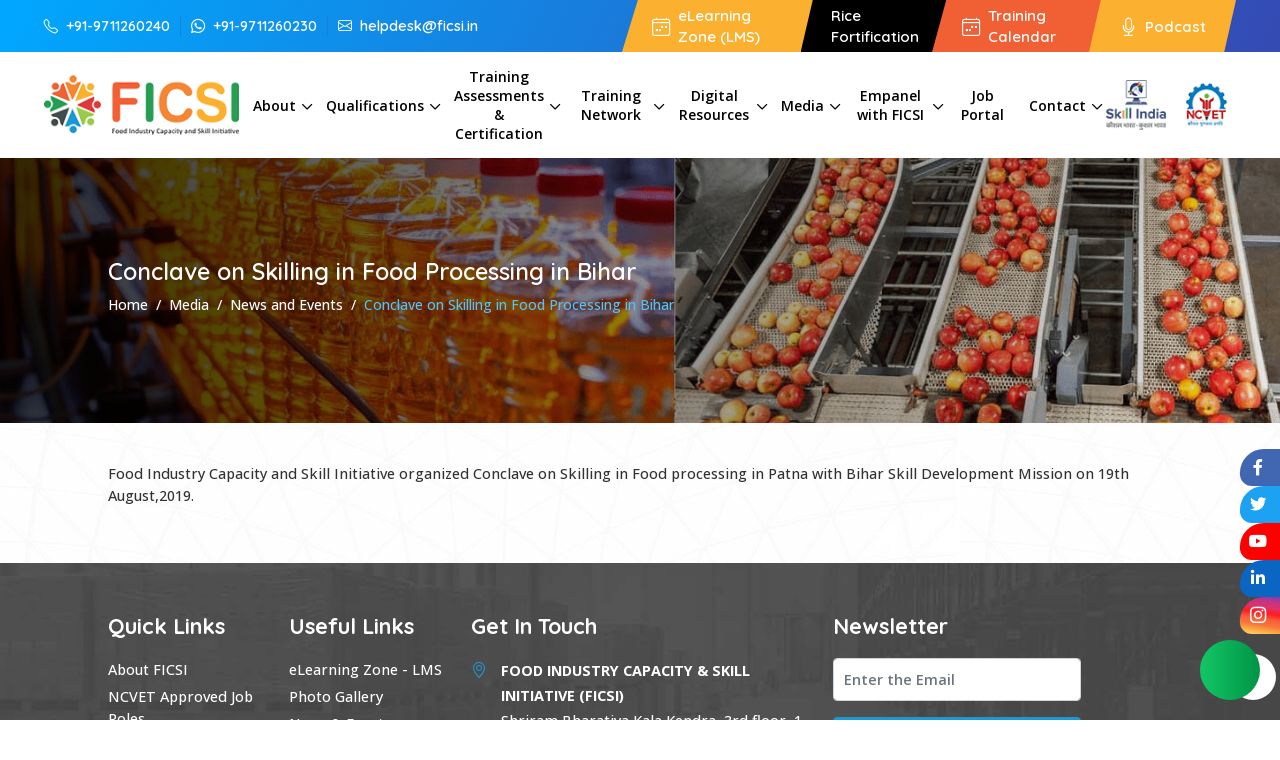

--- FILE ---
content_type: text/html; charset=UTF-8
request_url: https://www.ficsi.in/page/events-details/82
body_size: 35267
content:

<!DOCTYPE html>
<html>

<head>
    <meta charset="utf-8">
    <meta http-equiv="X-UA-Compatible" content="IE=edge">
    <meta name="viewport" content="width=device-width, initial-scale=1">
    <link rel="icon" type="image/x-icon" href="https://www.ficsi.in/public/front/images/favicon.png">
    <title>Conclave on Skilling in Food Processing in Bihar | FICSI</title><meta name="title" content="Conclave on Skilling in Food Processing in Bihar | FICSI"/><meta name="description" content="Learn about food safety best practices with FICSI’s expert-led training programs. Get certified and enhance your industry expertise."/><link rel="canonical" href="https://www.ficsi.in/page/events-details/82" /><link rel="alternate" href="https://www.ficsi.in/page/events-details/82" hreflang="en-in" /> <meta name="robots" content="index,follow"/><meta property="og:title" content="Conclave on Skilling in Food Processing in Bihar | FICSI" /><meta property="og:type" content="website" /><meta property="og:url" content="https://www.ficsi.in/page/events-details/82" /><meta property="og:image" content="https://www.ficsi.in/public/front/images/ficsi-og-logo.jpg" /><meta property="og:image:width" content="200" /><meta property="og:image:height" content="200" /><meta property="og:description" content="Learn about food safety best practices with FICSI’s expert-led training programs. Get certified and enhance your industry expertise." /><meta property="og:site_name" content="FICSI" /><meta name="twitter:card" content="summary_large_image" /><meta name="twitter:title" content="Conclave on Skilling in Food Processing in Bihar | FICSI" /><meta name="twitter:description" content="Learn about food safety best practices with FICSI’s expert-led training programs. Get certified and enhance your industry expertise." /><meta name="twitter:image" content="https://www.ficsi.in/public/front/images/ficsi-og-logo.jpg"/>     <!-- Style css -->
    <link type="text/css" href="https://www.ficsi.in/public/front/css/style.css" rel="stylesheet">
    <link type="text/css" href="https://www.ficsi.in/public/front/css/responsive.css" rel="stylesheet">
    <link href="https://cdnjs.cloudflare.com/ajax/libs/font-awesome/6.2.1/css/all.min.css" rel="stylesheet">
    <link href="https://cdnjs.cloudflare.com/ajax/libs/font-awesome/6.2.1/css/all.min.css" rel="stylesheet">
    
     <!-- Google Tag Manager -->
        <script>(function(w,d,s,l,i){w[l]=w[l]||[];w[l].push({'gtm.start':
        new Date().getTime(),event:'gtm.js'});var f=d.getElementsByTagName(s)[0],
        j=d.createElement(s),dl=l!='dataLayer'?'&l='+l:'';j.async=true;j.src=
        'https://www.googletagmanager.com/gtm.js?id='+i+dl;f.parentNode.insertBefore(j,f);
        })(window,document,'script','dataLayer','GTM-MZZQFNJ');</script>
        <!-- End Google Tag Manager -->

    <script type="application/ld+json">
    {
      "@context": "https://schema.org/", 
      "@type": "BreadcrumbList", 
      "itemListElement": [{
        "@type": "ListItem", 
        "position": 1, 
        "name": "Home",
        "item": "https://www.ficsi.in"  
      },{
        "@type": "ListItem", 
        "position": 2, 
        "name": "82",
        "item": "https://www.ficsi.in/page/events-details/82"  
      }]
    }
    </script>
    
   

<script>
    (function(w,d,s,c,r,a,m){
      w['KiwiObject']=r;
      w[r]=w[r] || function () {
        (w[r].q=w[r].q||[]).push(arguments)};
      w[r].l=1*new Date();
        a=d.createElement(s);
        m=d.getElementsByTagName(s)[0];
      a.async=1;
      a.src=c;
      m.parentNode.insertBefore(a,m)
    })(window,document,'script',"https://app.interakt.ai/kiwi-sdk/kiwi-sdk-17-prod-min.js?v="+ new Date().getTime(),'kiwi');
    window.addEventListener("load",function () {
      kiwi.init('', 'FHws4Q8aeHF4XQf4UCv9zV7CPiLrn8xY', {});
    });
  </script>
 
</head>

<body>
    <!-- Google Tag Manager (noscript) -->
    <noscript><iframe src="https://www.googletagmanager.com/ns.html?id=GTM-MZZQFNJ"
    height="0" width="0" style="display:none;visibility:hidden"></iframe></noscript>
    <!-- End Google Tag Manager (noscript) -->

    <!-- Header Start -->
    <header class="main_header">
        <div class="top_header">
            <div class="container">
                <div class="row g-1 justify-content-center align-items-center">
                    <div class="col-xl-6 col-lg-6 col-md-4 col-12">
                        <div class="top_contact">
                            <a href="tel:+91-9711260240"><i class="bi bi-telephone me-2"></i>+91-9711260240</a>
                            <a href="https://api.whatsapp.com/send?phone=9711260230&text=Hello" target="_blank"><i class="bi bi-whatsapp me-2"></i>+91-9711260230</a>
                            <a href="mailto:helpdesk@ficsi.in"><i class="bi bi-envelope me-2"></i>helpdesk@ficsi.in</a>
                        </div>
                    </div>
                    <div class="col-xl-6 col-lg-6 col-md-8 col-12">
                        <div class="top_btn justify-content-end">
                            <a href="https://elearning.ficsi.in/" target="_blank"><i class="bi bi-calendar4-week me-2"></i>eLearning Zone (LMS)</a>
                            <a href="https://www.ficsi.in/rice-fortification"></i>Rice Fortification</a>
                            <a href="https://www.ficsi.in/food-industry-training-calendar"><i class="bi bi-calendar4-week me-2"></i>Training Calendar</a>
                           <!-- <a href="https://www.ficsi.in/public/front/images/pdf/ficsi-brochure.pdf"><i class="bi bi-file-pdf me-2"></i> Brochure</a>-->
                            <a href="https://www.ficsi.in/food-industry-podcasts"><i class="bi bi-mic me-2"></i>Podcast</a>
                        </div>
                    </div>
                </div>
            </div>
        </div>
        <div class="bottom_header">
            <div class="container">
                <div class="row gx-1 justify-content-center align-items-center">
                    <div class="col-xl-2 col-lg-2 col-md-8 col-5">
                        <a class="navbar-brand" href="https://www.ficsi.in/"><img src="https://www.ficsi.in/public/front/images/logo.png" alt="FICSI Logo"></a>
                    </div>
                    <div class="col-xl-10 col-lg-10 col-md-4 col-7">
                        <div class="main_menu">
                            <div class="stellarnav">
                                <ul>
                                    <li><a href="javascript:void(0)">About</a>
                                        <ul>
                                            <li><a href="https://www.ficsi.in/about-us">About Us</a></li>
                                            <li><a href="https://www.ficsi.in/governing-body">Governing Body</a></li>
                                            <li><a href="https://www.ficsi.in/sub-committees">Sub-Committees</a></li>
                                            <li><a href="https://www.ficsi.in/our-team">Our Team</a></li>
                                            <li><a href="https://www.ficsi.in/skill-related-reports">Skill Related Reports</a></li>
                                            <li><a href="https://www.ficsi.in/impact-assessment">Impact Assessment Reports</a></li>
                                            <li><a href="https://www.ficsi.in/public/front/images/pdf/ficsi-brochure.pdf" target="_blank">Brochure</a></li>
                                            <li><a href="https://www.ficsi.in/our-associates">Our Associates</a></li>
                                        </ul>
                                    </li>
                                    <li><a href="#">Qualifications</a>
                                        <ul>  
                                            <li><a href="https://www.ficsi.in/ncvet-approved-job-roles">NCVET Approved Job Roles</a></li>
                                            <li><a href="https://www.ficsi.in/model-curriculum">Model Curriculum</a></li>
                                            <!--<li><a href="https://www.ficsi.in/participant-handbooks">Participant Handbooks</a></li
                                            <li><a href="https://www.ficsi.in/practical-guides">Facilitator Guides</a></li>
                                            <li><a href="https://www.ficsi.in/model-questions">Model Questions</a></li>>-->
                                        </ul>
                                    </li>
                                    <li><a href="javascript:void(0)">Training Assessments & Certification</a>
                                        <ul>
                                            <li><a href="javascript:void(0)">Academy of Food Safety & Hygiene</a>
                                                <ul>
                                                    <li><a href="javascript:void(0)">Food Safety for Supervisors</a>
                                                        <ul>
                                                            <li><a href="https://www.ficsi.in/fostac-basic-and-advance-training">Food Safety Supervisor FoSTaC Basic & Advance (FSSAI)</a></li>          
                                                        </ul>
                                                    </li>
                                                    <li><a href="javascript:void(0)">Food Safety for Manufacturers</a>
                                                        <ul>
                                                            <li><a href="https://www.ficsi.in/fostac-advance-dairy-training-course">FoSTaC Advance for Dairy Products</a></li>
                                                            <li><a href="https://www.ficsi.in/fostac-advance-bakery-training-course">FoSTaC Advance for Bakery Products</a></li>
                                                            <li><a href="https://www.ficsi.in/fostac-advance-meat-products-training-course">FoSTaC Advance for Meat Products</a></li>
                                                            <li><a href="https://www.ficsi.in/fostac-advance-for-oils-and-fats-course">FoSTaC Advance for Oils & Fats</a></li>                                                            
                                                        </ul>
                                                    </li>
                                                    <li><a href="javascript:void(0)">Food Safety Management Systems</a>
                                                        <ul>
                                                            <li><a href="https://www.ficsi.in/haccp-certification-course-training">HACCP</a></li>
                                                            <li><a href="https://www.ficsi.in/food-allergen-management-training-course">Allergen Management</a></li>
                                                            <li><a href="https://www.ficsi.in/food-traceability-and-recall-training-course">Food Traceability & Recall</a></li>
                                                            <li><a href="https://www.ficsi.in/food-defense-taccp-vaccp-training-course">Food Defense (TACCP/VACCP)</a></li>
                                                        </ul>
                                                    </li>
                                                    <li><a href="javascript:void(0)">Auditing</a>
                                                        <ul>
                                                            <li><a href="https://www.ficsi.in/food-safety-internal-auditor-training-course">Internal Auditor</a></li>
                                                            <li><a href="https://www.ficsi.in/understanding-schedule-4-requirements-course">Understanding Schedule 4 Requirements</a></li>
                                                            <li><a href="https://www.ficsi.in/fss-packaging-and-labelling-course">Understanding the Food Safety and Standards (Packaging and Labelling) Regulation, 2011</a></li>
                                                        </ul>
                                                    </li>
                                                    <li><a href="https://www.ficsi.in/build-your-own-training-programs">Build your own Training Programs</a></li>
                                                </ul>
                                            </li>
                                            <li><a href="javascript:void(0)">SKilling Programs for Corporate Industry</a>
                                                <ul>
                                                    <li><a href="https://www.ficsi.in/social-impact">Social Impact</a></li>                                                
                                                    <li><a href="https://www.ficsi.in/recognition-of-prior-learning">Recognition of Prior Learning</a></li>
                                                </ul>
                                            </li>
                                            <li><a href="https://www.ficsi.in/empanel-with-ficsi-colleges">Schools, Colleges & Institutions</a></li>
                                            <li><a href="javascript:void(0)">Govt & CSR Sponsored Programs</a>                                            
                                                <ul>
                                                    <li><a href="https://www.ficsi.in/pmkvy-scheme">PMVKY</a></li>
                                                    <li><a href="https://www.ficsi.in/ddugky-scheme">DDUGKY</a></li>
                                                    <li><a href="https://www.ficsi.in/day-nulm-scheme">Day NULM</a></li>
                                                    <li><a href="https://www.ficsi.in/states-schemes">States' Schemes</a></li>
                                                    <li><a href="https://www.ficsi.in/naps-scheme">NAPS</a></li>
                                                </ul>
                                            </li>
                                        </ul>
                                    </li>
                                    <li><a href="javascript:void(0)">Training Network</a>
                                        <ul>
                                            <li><a href="https://www.ficsi.in/affiliated-tp">Affiliated TP</a></li>                                            
                                            <li><a href="https://www.ficsi.in/master-trainers">Master Trainers</a></li>
                                            <li><a href="https://www.ficsi.in/frktrainers">Trainers</a></li>
                                            <li><a href="https://www.ficsi.in/tot">TOT</a></li>
                                            <li><a href="https://www.ficsi.in/toa-training-of-assessor">TOA</a></li>
                                            <li><a href="https://www.ficsi.in/de-emp">De Empanelled</a></li>
                                        </ul>
                                    </li>
                                    <li><a href="javascript:void(0)">Digital Resources</a>
                                        <ul>
                                            <li><a href="https://www.ficsi.in/food-processing-elearning-courses">eLearning Zone - LMS</a></li>
                                            <li><a href="https://www.ficsi.in/food-industry-job-portal">Job Portal</a></li>
                                            <li><a href="https://www.ficsi.in/training-videos">Training Videos</a></li>
                                            <li><a href="https://www.ficsi.in/food-industry-podcasts">Podcast - FICSI Food Vaarta</a></li>
                                            <li><a href="https://www.ficsi.in/rice-fortification">Rice Fortification Resource Center</a></li>
                                        </ul>
                                    </li>
                                    <li><a href="javascript:void(0)">Media</a>
                                        <ul>
                                            <li><a href="https://www.ficsi.in/news-and-events">News & Events</a></li>
                                            <li><a href="https://www.ficsi.in/photo-gallery">Photo Gallery</a></li>
                                            <li><a href="https://www.ficsi.in/newsletter">Newsletter</a></li>
                                        </ul>
                                    </li>
                                    <li><a href="javascript:void(0)">Empanel with FICSI</a>
                                        <ul>
                                            <li><a href="https://www.ficsi.in/training-provider-affiliation">Training Provider Affiliation</a></li>
                                            <li><a href="https://www.ficsi.in/food-industry-membership">Industry Membership</a></li>
                                            <li><a href="https://www.ficsi.in/social-impact-projects">Social Impact Projects</a></li>
                                            <li><a href="https://www.ficsi.in/bvoc-in-food-processing">Colleges</a></li>
                                        </ul>
                                    </li>
                                    <li><a href="https://www.ficsi.in/food-industry-job-portal">Job Portal</a></li>
                                    <li><a href="javascript:void(0)">Contact</a>
                                        <ul>
                                            <li><a href="https://www.ficsi.in/contact-us">Connect with us</a></li>
                                        </ul>
                                    </li>
                                </ul>
                            </div>
                            <div class="logo_right">
                                <a href="#"><img src="https://www.ficsi.in/public/front/images/skill-india.png" alt="Skill India"></a>
                                <a href="#"><img src="https://www.ficsi.in/public/front/images/ncvet.jpg" alt="NCVET logo"></a>
                            </div>
                        </div>
                    </div>
                </div>
            </div>
        </div>
    </header>
    <!-- Header End -->
    <!-- Google tag (gtag.js) -->
<script async src="https://www.googletagmanager.com/gtag/js?id=G-8630NT23QL"></script>
<script>
  window.dataLayer = window.dataLayer || [];
  function gtag(){dataLayer.push(arguments);}
  gtag('js', new Date());

  gtag('config', 'G-8630NT23QL');
</script>


<section class="breadcrumb_sec"
    style="background: url(https://www.ficsi.in/public/front/images/bg/about-bg.png) no-repeat center center / cover;">
    <div class="breadcrumb_wraper">
        <div class="container">
            <div class="row">
                <div class="col-xl-12 col-lg-12 col-md-12">
                    <div class="breadcrumb_box">
                        <h1 class="breadcrumb_title">Conclave on Skilling in Food Processing in Bihar </h1>
                        <nav aria-label="breadcrumb">
                            <ol class="breadcrumb mb-0">
                                <li class="breadcrumb-item"><a href="https://www.ficsi.in/">Home</a></li>
                                <li class="breadcrumb-item"><a href="#">Media</a></li>
                                <li class="breadcrumb-item"><a href="https://www.ficsi.in/news-and-events">News and Events</a></li>
                                <li class="breadcrumb-item active" aria-current="page">Conclave on Skilling in Food Processing in Bihar </li>
                            </ol>
                        </nav>
                    </div>
                </div>
            </div>
        </div>
    </div>
</section>
<section class="innerpage_sec sec_padding">
    <div class="container">
   <p>Food Industry Capacity and Skill Initiative organized Conclave on Skilling in Food processing in Patna with Bihar Skill Development Mission on 19th August,2019.</p>    </div>
</section>
<!-- Modal -->
<div class="enquiryModal modal fade" id="enquiryModal" tabindex="-1" aria-labelledby="enquiryModalLabel"
    aria-hidden="true">
    <div class="modal-dialog modal-dialog-centered">
        <div class="modal-content">
            <div class="modal-body">
                <button type="button" class="btn-close" data-bs-dismiss="modal" aria-label="Close"></button>
                <div class="enquiry_popup">
                    <div class="enquiry_figure">
                        <h4>Enquiry Now</h4>
                        <img src="https://www.ficsi.in/public/front/images/home/enquiry-icon.png" alt="Enquiry Icon">
                    </div>
                    <form action="" id="enquiry_form" data-parsley-validate="">
                        <input type="hidden" value="" name="pageTitle" id="pageTitle">
                        
                        <div class="form-holder">
                            <span class="bi bi-person"></span>
                            <input type="text" class="form-control" name="name" placeholder="Your Name*" required="">
                        </div>
                        <div class="form-holder">
                            <span class="bi bi-telephone"></span>
                            <input type="text" class="form-control" name="phone" placeholder="Phone Number*" required="">
                        </div>
                        <div class="form-holder">
                            <span class="bi bi-envelope"></span>
                            <input type="email" class="form-control" name="email" placeholder="Email Address*" data-parsley-trigger="change" required="">
                        </div>
                        <div class="form-holder">
                            <span class="bi bi-city"></span>
                            <input type="text" class="form-control" name="city" placeholder="Your City*" required="">
                        </div>
                         <div class="form-holder">
                            <span class="bi bi-city"></span>
                            <input type="text" class="form-control" name="state" placeholder="Your State*" required="">
                        </div>
                        
                        <div class="form-holder">
                           
                                    <select class="form-control" name="source" id="" required="">
                                        <option selected disabled>--How did you hear about FICSI?--</option>
                                        <option value="social">Social Media (Facebook, LinkedIn, Instagram, Twitter, etc.)</option>
                                        <option value="google">Google Search</option>
                                        <option value="wordofmouth">Word of Mouth</option>
                                    </select>
                        </div>
                        
                        <div class="form-holder">
                            <span class="bi bi-chat-left"></span>
                            <textarea name="query" id="" cols="30" rows="4"  class="form-control" placeholder="Your Query"></textarea>
                        </div>
                        <div class="form-holder text-center">
                            <button type="submit" class="btn btn-theme enquiryBtn">Submit Now</button>
                        </div>

                    </form>
                </div>
                <!-- <div class="back_figure">
                    <svg id="wave" style="transform:rotate(0deg); transition: 0.3s" viewBox="0 0 1440 490" version="1.1"
                        xmlns="http://www.w3.org/2000/svg">
                        <defs>
                            <linearGradient id="sw-gradient-0" x1="0" x2="0" y1="1" y2="0">
                                <stop stop-color="rgba(9.236, 98.122, 141.481, 1)" offset="0%"></stop>
                                <stop stop-color="rgba(29, 152, 212, 1)" offset="100%"></stop>
                            </linearGradient>
                        </defs>
                        <path style="transform:translate(0, 0px); opacity:1" fill="url(#sw-gradient-0)"
                            d="M0,147L26.7,179.7C53.3,212,107,278,160,318.5C213.3,359,267,376,320,375.7C373.3,376,427,359,480,310.3C533.3,261,587,180,640,196C693.3,212,747,327,800,310.3C853.3,294,907,147,960,106.2C1013.3,65,1067,131,1120,138.8C1173.3,147,1227,98,1280,73.5C1333.3,49,1387,49,1440,40.8C1493.3,33,1547,16,1600,24.5C1653.3,33,1707,65,1760,81.7C1813.3,98,1867,98,1920,114.3C1973.3,131,2027,163,2080,187.8C2133.3,212,2187,229,2240,196C2293.3,163,2347,82,2400,73.5C2453.3,65,2507,131,2560,147C2613.3,163,2667,131,2720,114.3C2773.3,98,2827,98,2880,138.8C2933.3,180,2987,261,3040,318.5C3093.3,376,3147,408,3200,375.7C3253.3,343,3307,245,3360,196C3413.3,147,3467,147,3520,138.8C3573.3,131,3627,114,3680,114.3C3733.3,114,3787,131,3813,138.8L3840,147L3840,490L3813.3,490C3786.7,490,3733,490,3680,490C3626.7,490,3573,490,3520,490C3466.7,490,3413,490,3360,490C3306.7,490,3253,490,3200,490C3146.7,490,3093,490,3040,490C2986.7,490,2933,490,2880,490C2826.7,490,2773,490,2720,490C2666.7,490,2613,490,2560,490C2506.7,490,2453,490,2400,490C2346.7,490,2293,490,2240,490C2186.7,490,2133,490,2080,490C2026.7,490,1973,490,1920,490C1866.7,490,1813,490,1760,490C1706.7,490,1653,490,1600,490C1546.7,490,1493,490,1440,490C1386.7,490,1333,490,1280,490C1226.7,490,1173,490,1120,490C1066.7,490,1013,490,960,490C906.7,490,853,490,800,490C746.7,490,693,490,640,490C586.7,490,533,490,480,490C426.7,490,373,490,320,490C266.7,490,213,490,160,490C106.7,490,53,490,27,490L0,490Z">
                        </path>
                    </svg>
                </div> -->
            </div>
        </div>
    </div>
</div>





<!-- Footer Start -->
<footer class="main_footer  ">
    <div class="container">
        <div class="row g-4">
            <div class="col-xl-2 col-lg-2 col-md-6">
                <div class="footer_wrap">
                    <h3 class="footer_tittle">Quick Links</h3>
                    <ul>
                        <li><a href="https://www.ficsi.in/about-us">About FICSI</a></li>
                        <li><a href="https://www.ficsi.in/ncvet-approved-job-roles">NCVET Approved Job Roles</a></li>
                        <li><a href="https://www.ficsi.in/tot">Training of Trainers</a></li>
                        <li><a href="https://www.ficsi.in/toa-training-of-assessor">Training of Assessors</a></li>
                        <li><a href="https://www.ficsi.in/food-industry-membership">Industry Membership</a>
                        <li><a href="https://www.ficsi.in/contact-us">Contact Us</a></li>
                        <li><a href="https://www.ficsi.in/team/" target="_blank">FICSI Team Login</a></li>
                        </li>
                    </ul>
                </div>
            </div>
            <div class="col-xl-2 col-lg-2 col-md-6">
                <div class="footer_wrap">
                    <h3 class="footer_tittle">Useful Links</h3>
                    <ul>
                        <li><a href="https://www.ficsi.in/food-processing-elearning-courses">eLearning Zone - LMS</a></li>
                        <li><a href="https://www.ficsi.in/photo-gallery">Photo Gallery</a></li>
                        <li><a href="https://www.ficsi.in/news-and-events">News & Events</a></li>                        
                        <li><a href="https://www.ficsi.in/newsletter">Newsletter</a></li>
                        <li><a href="https://www.ficsi.in/sitemap">Sitemap</a></li>
                        <li><a href="https://www.ficsi.in/blog/">Blogs</a></li>
                    </ul>
                </div>
            </div>
            <div class="col-xl-4 col-lg-4 col-md-8">
                <div class="footer_contact_box">
                    <h3 class="footer_tittle">Get In Touch</h3>
                    <ul>
                        <li><i class="bi bi-geo-alt"></i><a href="https://goo.gl/maps/QoNksmyxAQQLC8h16">
                                <strong class="d-block">FOOD INDUSTRY CAPACITY & SKILL INITIATIVE (FICSI)</strong>
                                Shriram Bharatiya Kala Kendra, 3rd floor,
                                1, Copernicus Marg, Mandi House,
                                New Delhi, Delhi 110001
                                Landmark: Opposite Doordarshan Bhawan</a></li>
                        <li><i class="bi bi-telephone"></i><a href="tel:+91-9711260230">+91-9711260230</a>,
                            <a href="tel:+91-9711260240">+91-9711260240</a>

                        </li>
                        <li><i class="bi bi-envelope"></i><a
                                href="mailto:helpdesk@ficsi.in"><span>helpdesk@ficsi.in</span></a></li>
                    </ul>
                </div>
            </div>

            <div class="col-xl-3 col-lg-3 col-md-4">
                <div class="footer_subscribe_box">
                    <h3 class="footer_tittle">Newsletter</h3>
                    <form action="" id="newLetter">
                        <div class="form-group position-relative">
                            <input type="email" required name="name" id="" class="form-control" placeholder="Enter the Email">
                            <input type="submit" value="Subscribe" class="btn btn-theme mt-md-3 mt-3 w-100" />
                        </div>
                    </form>
                </div>
            </div>
        </div>
    </div>
    <div class="footer_bottom">
        <div class="container">
            <div class="row">
                <div class="col-xl-12 col-lg-12 col-md-12">
                    <p class="copyright_text mb-0">© Copyright 2026 FICSI, All Rights Reserved | D & D by <a
                            href="https://v2web.in/" target="_blank">v2web</a></p>
                </div>
            </div>
        </div>
    </div>
</footer>
<!-- Footer End -->

<div class="Social_infoFixed">
    <a href="https://www.facebook.com/ficsi.in" target="_blank"><i
            class="fab fa-facebook-f"></i><span>Facebook</span></a>
    <a href="https://x.com/FFicsi" target="_blank"><i class="fab fa-twitter"></i><span>Twitter</span></a>
    <a href="https://www.youtube.com/channel/UCg534HxaJ5N1w1Xjf3ktLlA" target="_blank"><i
            class="fab fa-youtube"></i><span>Youtube</span></a>
    <a href="https://ug.linkedin.com/company/sector-skill-council-for-food-processing" target="_blank"><i
            class="fab fa-linkedin-in"></i><span>Linkedin</span></a>
            <a href="https://www.instagram.com/ficsi_foodssc/" target="_blank"><i class="bi bi-instagram"></i><span>instagram</span></a>
</div>
<!-- Scroll Top -->
<div class="progress-wrap active-progress">
    <svg class="progress-circle svg-content" width="100%" height="100%" viewBox="-1 -1 102 102">
        <path d="M50,1 a49,49 0 0,1 0,98 a49,49 0 0,1 0,-98"
            style="transition: stroke-dashoffset 10ms linear 0s; stroke-dasharray: 307.919, 307.919; stroke-dashoffset: 220.74;">
        </path>
    </svg>
</div>

<script src="https://www.ficsi.in/public/front/js/jquery-3.5.1.min.js"></script>
<script src="https://www.ficsi.in/public/front/js/jquery.min.js"></script>
<script src="https://www.ficsi.in/public/front/js/jquery.dataTables.min.js"></script>
<script src="https://www.ficsi.in/public/front/js/popper.min.js"></script>
<script src="https://www.ficsi.in/public/front/js/bootstrap.min.js"></script>
<script src="https://www.ficsi.in/public/front/js/stellarnav.js"></script>
<script src="https://www.ficsi.in/public/front/js/nivo-slider/jquery.nivo.slider.js"></script>
<script src="https://www.ficsi.in/public/front/js/owl.carousel.min.js"></script>
<script src="https://www.ficsi.in/public/front/js/aos.js"></script>
<script src="https://www.ficsi.in/public/front/js/wow.min.js"></script>
<script src="https://www.ficsi.in/public/front/js/lightcase.js"></script>
<script src="https://unpkg.com/sweetalert/dist/sweetalert.min.js"></script>
<script src="https://cdnjs.cloudflare.com/ajax/libs/parsley.js/2.9.2/parsley.min.js" integrity="sha512-eyHL1atYNycXNXZMDndxrDhNAegH2BDWt1TmkXJPoGf1WLlNYt08CSjkqF5lnCRmdm3IrkHid8s2jOUY4NIZVQ==" crossorigin="anonymous" referrerpolicy="no-referrer"></script>
<script src="https://cdnjs.cloudflare.com/ajax/libs/parsley.js/2.9.2/parsley.js" integrity="sha512-Fq/wHuMI7AraoOK+juE5oYILKvSPe6GC5ZWZnvpOO/ZPdtyA29n+a5kVLP4XaLyDy9D1IBPYzdFycO33Ijd0Pg==" crossorigin="anonymous" referrerpolicy="no-referrer"></script>
<!-- Custom Js -->
<script src="https://www.ficsi.in/public/front/js/custom.js"></script>
<script>
var postTitle = $('.breadcrumb_title').text();
$('#pageTitle').val(postTitle);
    $("#enquiry_form").submit(function(e) {

    e.preventDefault();
  
    var form = $(this);
   actionUrl='https://www.ficsi.in/enquiry',
      form.parsley().validate();

            if (form.parsley().isValid()){
                    $.ajax({
        type: "POST",
        url: actionUrl,
        data: form.serialize(),
        success: function(data)
        {
          $("#enquiry_form")[0].reset() ;
         setTimeout(window.location.replace("https://www.ficsi.in/thank-you-course-enquiry"), 500);
         //swal("Thank You!", "Enquiry form submitted !", "success");
        }
    });
            }

    
});


// $(".formSubmit").on('click',function(e) {

//     e.preventDefault();
  
// alert('ok');
    
// });


// $("body").delegate(".formSubmit", "click", function(){
//   formId = $('#form_id').val();
//   payAmount = $('#payAmount').val();
//   title = $('.courseTitle').val();
  
//     actionUrl='https://www.ficsi.in//enquiry',
//     form.parsley().validate();
    
    
//         $.ajax({
//             type: "POST",
//             url: actionUrl,
//             data: form.serialize(),
//             success: function(data)
//             {
//                 $("#enquiry_form")[0].reset() 
//                 swal("Thank You!", "Enquiry form submitted !", "success");
//             }
//         });
   
  
// });



</script>

<script>
    $("#newLetter").submit(function(e) {

    e.preventDefault(); // avoid to execute the actual submit of the form.

    var form = $(this);
    
      form.parsley().validate();

            if (form.parsley().isValid()){
    
    $.ajax({
        type: "POST",
         url: 'https://www.ficsi.in/newsLetter',
       
        data: form.serialize(), // serializes the form's elements.
        success: function(data)
        {
            console.log(data);
            $("#newLetter")[0].reset();
            
             swal("Form submitted successfully!");
        
        }
    });
            }
});
</script>
</body>

</html>

--- FILE ---
content_type: text/css
request_url: https://www.ficsi.in/public/front/css/style.css
body_size: 14716
content:
@import url('https://fonts.googleapis.com/css2?family=Open+Sans:ital,wght@0,300;0,400;0,500;0,600;0,700;0,800;1,300;1,400;1,500;1,600;1,700&family=Quicksand:wght@300;400;500;600;700&display=swap');

@import url("https://cdn.jsdelivr.net/npm/bootstrap-icons@1.9.1/font/bootstrap-icons.css");

@import url("bootstrap.min.css");
@import url("aos.css");
@import url("animate.min.css");
@import url("jquery.dataTables.min.css");
@import url("../js/nivo-slider/nivo-slider.css");
@import url("owl.carousel.min.css");
@import url("owl.theme.default.css");
@import url("lightcase.css");
@import url("stellarnav.css");
@import url("var.css");

* {
    box-sizing: border-box;
    padding: 0;
    margin: 0;
    font-family: var(--font-opensans-serif);
}

audio,
canvas,
embed,
iframe,
img,
object,
svg,
video {
    display: block;
    max-width: 100%;
    width: 100%;
}

summary {
    display: list-item;
}

body,
html {
    height: 100%;
    scroll-behavior: smooth;
}

html {
    font-size: 100%;
}

body {
    line-height: 1.4;
}

p {
    font-size: var(--font-15);
    color:#323232;
    line-height: 1.55;
    margin-bottom: 1rem;
    font-weight: 500;
}

a {
    text-decoration: none !important;
}

.h1,
.h2,
.h3,
.h4,
.h5,
.h6,
h1,
h2,
h3,
h4,
h5,
h6 {
    color: #000;
        font-weight: 600;
    font-family: var(--font-ouicksand-serif);
}

p:empty{display: none !important;}

ol {
    margin: 10px 0;
}

ol>li {
    position: relative;
    font-weight: 500;
    font-size: var(--font-15);
    color: #000000;
    margin-bottom: 10px;
}

ol>li:last-child {
    margin-bottom: 0px;
}

.color_1 {
    color: #f58634 !important;
}

.color_2 {
    color: #fbb12e !important;
}

.color_3 {
    color: #dd3c3b !important;
}

.color_4 {
    color: var(--theme-light-green) !important;
}

.color_5 {
    color: #098ed0 !important;
}

.color_6 {
    color: #313c3f !important;
}

.color_7 {
    color: #289e54 !important;
}

.color_8 {
    color: #f05b2e !important;
}

.container,
.container-lg,
.container-md,
.container-sm,
.container-xl {
    max-width: 85%;
}

.sec_padding {
    padding: 40px 0;
}

.pt-160 {
        padding-top: 10vw !important;
}

.pb-160 {
    padding-bottom: 10vw !important;
}

.sec_tittle {
    margin-bottom: 15px;
    position: relative;
    text-align: center;
    width: 72%;
    margin: 0 auto;
}
.sec_tittlenew {
    margin-bottom: 15px;
    position: relative;
    margin: 0 auto;
}

.inner_tittle {
    margin-bottom: 15px;
}

.inner_tittle>h4 {
    font-weight: 700;
    font-size: var(--font-24);
    color: var(--primary-color);
    margin: 0;
}

.main_title {
    font-weight: 700;
    font-size: var(--font-40);
    color: #1d2a50;
    margin: 0;
}

.mini_tittle {
    font-size: var(--font-24);
    color: #098ed0;
    font-weight: 700;
    margin-bottom: 15px;
    
}
.main_title_1 {
    font-size: var(--font-24);
    color: #098ed0;
    font-weight: 700;
    margin-bottom: 15px;
     padding: 15px;
    border: solid 1px #ddd;
    margin-top: 20px;
    background: #f3f3f3;
}
.mb-15{margin-bottom: 15px;}

.btn-theme {
    position: relative;
    font-weight: 600;
    background-color: var(--white-color);
    color: var(--primary-color);
    border: 1px solid var(--primary-color);
    font-size: var(--font-15);
    padding: 10px 30px;
    padding-right: 40px;
    line-height: normal;
    overflow: hidden;
    z-index: 1;
    border-radius: 4px;
    -webkit-border-radius: 4px;
    -moz-border-radius: 4px;
    -ms-border-radius: 4px;
    -o-border-radius: 4px;
}

.btn-theme::after {
    content: '';
    position: absolute;
    right: -10px;
    top: -62px;
    bottom: 0;
    width: 30px;
    height: 150px;
    background-color: var(--primary-color);
    border: 1px solid var(--primary-color);
    -webkit-transform: skewX(-15deg);
    -ms-transform: skewX(-15deg);
    transform: skewX(-15deg);
    -webkit-transition: all 500ms ease;
    -o-transition: all 500ms ease;
    transition: all 500ms ease;
    z-index: -1;
}

.btn-theme:hover::after {
    width: 100%;
    -webkit-transition: all 500ms ease;
    -o-transition: all 500ms ease;
    transition: all 500ms ease;
}

.btn-theme:hover {
    color: var(--white-color);
}

.owl-nav>.owl-prev,
.owl-nav>.owl-next {
    width: 30px;
    height: 30px;
    display: inline-block;
    background-color: var(--white-color) !important;
    border: 1px solid #5a5a5a !important;
    font-size: var(--font-20);
}

.owl-nav>.owl-next {
    margin-left: 5px;
}

.owl-nav>.owl-prev:hover,
.owl-nav>.owl-next:hover,
.owl-nav>.owl-prev:focus,
.owl-nav>.owl-next:focus {
    outline: none;
    color: var(--white-color) !important;
    background-image: -o-linear-gradient(45deg, #1e96d4, #4159d0) !important;
    background-image: linear-gradient(90deg, #1e96d4, #4159d0) !important;
}

/* ---Main Header--- */
.main_header {
    position: relative;
    z-index: 99;
}

.main_header.sticky .bottom_header {
    position: fixed;
    top: 0;
    left: 0;
    width: 100%;
    background-color: var(--white-color);
    -webkit-animation: fadeInDown 1s;
    animation: fadeInDown 1s;
    -webkit-box-shadow: 0px 3px 0px 0px #1e98d4;
    box-shadow: 0px 3px 0px 0px #1e98d4;
}

.main_header .container {
    max-width: 95%;
}

.main_header>.top_header {
    background-image: -o-linear-gradient(334deg, #00a8ff, #354ab3);
    background-image: linear-gradient(116deg, #00a8ff, #354ab3);
    position: relative;
}

.top_contact,
.top_btn {
    display: -webkit-box;
    display: -ms-flexbox;
    display: flex;
}

.top_contact>a {
    font-family: var(--font-ouicksand-serif);
    margin-right: 10px;
    padding-right: 10px;
    font-size: var(--font-15);
    font-weight: 600;
    color: var(--white-color);
    border-right: 1px solid #1780df;
}

.top_contact>a:last-child {
    border-right: 0;
}

.top_btn>a {
    color: var(--white-color);
    font-family: var(--font-ouicksand-serif);
    background-color: var(--theme-yellow);
    padding: 5px 30px;
    font-weight: 600;
    margin-left: -20px;
    font-size: 15px;
    -webkit-clip-path: polygon(8% 0, 100% 0%, 92% 100%, 0% 100%);
    clip-path: polygon(8% 0, 100% 0%, 92% 100%, 0% 100%);
    display: -webkit-box;
    display: -ms-flexbox;
    display: flex;
    -webkit-box-align: center;
    -ms-flex-align: center;
    align-items: center;
}

.top_btn>a:nth-child(2) {
    background-color: #000000;
}

.top_btn>a:nth-child(3) {
    background-color: #f15f34;
}

.top_btn>a>i {
    font-size: var(--font-20);
}

.top_btn>a:hover {
    color: var(--white-color);
    background-color: var(--primary-color);
}

.bottom_header {
    padding: 10px 0;
}

.main_header .navbar-brand {
    margin-right: 0;
    max-width: 206px;
    padding: 0;
    display: block;
}

.main_header .navbar-brand>img {
    width: auto;
}

.main_header .main_menu {
    display: -webkit-box;
    display: -ms-flexbox;
    display: flex;
    vertical-align: middle;
    -webkit-box-align: center;
    -ms-flex-align: center;
    align-items: center;
    -webkit-box-pack: justify;
    -ms-flex-pack: justify;
    justify-content: space-between;
}

.main_header .main_menu>.logo_right {
    width: 150px;
    display: -webkit-box;
    display: -ms-flexbox;
    display: flex;
    vertical-align: middle;
    -webkit-box-align: center;
    -ms-flex-align: center;
    align-items: center;
}

.main_header .main_menu>.logo_right>a {
    display: inline-block;
    margin-right: 10px;
}

.main_header .main_menu>.logo_right>a:last-child {
    margin-right: 0px;
}

.main_header>.main_menu>.logo_right>img {
    width: auto;
    height: auto;
}

/* ---Slider--- */
.main_slider {
    position: relative;
    width: 100%;
}

.slider-area2 {
    position: relative;
}

.slider-area2 .nivo-controlNav .nivo-control {
    font-size: 0;
    height: 10px;
    width: 10px;
    font-weight: 600;
    background-color: #767676;
    display: block;
    border-radius: 50%;
    margin-bottom: 20px;
    transition: all 0.3s ease-in-out;
    cursor: pointer;
    position: relative;
}

.slider-area2 .nivo-controlNav .nivo-control:after {
    content: "";
    height: 26px;
    width: 26px;
    background-color: var(--white-color);
    position: absolute;
    top: -8px;
    left: -8px;
    border-radius: 50%;
    z-index: -1;
    visibility: hidden;
    opacity: 0;
    transition: all 0.3s ease-in-out;
}

.slider-area2 .nivo-controlNav .nivo-control:last-child {
    margin-bottom: 0;
}

.slider-area2 .nivo-controlNav .nivo-control.active {
    background-color: #812425;
}

.slider-area2 .nivo-controlNav .nivo-control.active:after {
    visibility: visible;
    opacity: 1;
}

.slider-layout2 .slider-content .caption_title {
    font-size: min(max(14px, calc(0.875rem + ((1vw - 7.68px) * 1.8229))), 35px);
    font-weight: 600;
    margin-bottom: 0px;
    color: var(--white-color);
    text-transform: capitalize;
    -webkit-animation: bounceInUp 1500ms ease-out;
    animation: bounceInUp 1500ms ease-out;
}

.slider-layout2 .slider-content .caption_title span {
    padding: 0 8px;
    font-family: var(--font-ouicksand-serif);
    color: var(--white-color);
    background-color: #f15f34;
}

.sliderCaptionWrap {
    display: inline-block;
    position: relative;
    padding: 30px;
    padding-right: 55px;
    width: 540px;
}

.sliderCaptionWrap::before {
    content: '';
    position: absolute;
    top: 0;
    left: 0;
    width: 100%;
    height: 100%;
    -webkit-animation-duration: 500ms;
    animation-duration: 500ms;
    -webkit-animation-fill-mode: both;
    animation-fill-mode: both;
    -webkit-animation-name: fadeInLeft;
    animation-name: fadeInLeft;
    -webkit-animation-delay: 500ms;
    animation-delay: 500ms;
    background-color: rgb(0 0 0 / 46%);
    -webkit-clip-path: polygon(0% 0%, 100% 0, 95% 100%, 0% 100%);
    clip-path: polygon(0% 0%, 100% 0, 95% 100%, 0% 100%);
    z-index: -1;
}

.sub_caption {
    font-size: var(--font-20);
    color: var(--white-color);
    font-weight: 400;
    -webkit-animation: bounceInUp 2000ms ease-in-out;
    animation: bounceInUp 2000ms ease-in-out;
}

.slider-layout1 .nivo-caption {
    top: -45px;
}

.slider-layout1 .slider-content .sub_caption {
    -webkit-animation: zoomIn 1800ms ease-in-out;
    animation: zoomIn 1800ms ease-in-out;
}

.nivo-prevNav,
.nivo-nextNav {
    position: absolute;
    right: 0;
    top: 50%;
    -webkit-transform: translateY(-50%);
    -ms-transform: translateY(-50%);
    transform: translateY(-50%);
    z-index: 9;
    display: block;
    background-color: rgb(255 255 255 / 30%);
    width: min(max(30px, calc(1.875rem + ((1vw - 7.68px) * 1.7361))), 50px);
    height: min(max(30px, calc(1.875rem + ((1vw - 7.68px) * 1.7361))), 50px);
    font-size: var(--font-35);
    cursor: pointer;
    text-align: center;
    line-height: min(max(30px, calc(1.875rem + ((1vw - 7.68px) * 1.7361))), 50px);
    color: #4158d0;
    z-index: 11 !important;
    -webkit-transition: all 500ms ease;
    -o-transition: all 500ms ease;
    transition: all 500ms ease;
}

.nivo-prevNav {
    right: auto;
    left: 0;
}

.nivo-prevNav:hover,
.nivo-nextNav:hover {
    background-color: var(--white-color);
    color: #2957a4;
    -webkit-transition: all 500ms ease;
    -o-transition: all 500ms ease;
    transition: all 500ms ease;
}

/* ---About Us Area--- */
.abt_left_raper {
    padding-right: 0px;
}

.abt_left_raper>p {
    line-height: 1.77;
    text-align: justify;
    line-break: auto;
    overflow: hidden;
    text-overflow: ellipsis;
    display: -webkit-box;
    -webkit-line-clamp: 6;
    -webkit-box-orient: vertical;
}

.aboutanim_wrap {
    position: relative;
    width: 600px;
    max-width: 100%;
    height: 412px;
    margin: 0 auto;
}

.anim_wrap_inner {
    width: 435px;
    height: 365px;
    margin: 30px auto 0;
    position: relative;
}

.anim_icon {
    width: 150px;
    height: 150px;
    position: absolute;
    top: 62%;
    left: 50%;
    filter: drop-shadow(2px 4px 6px #A3A3B9);
    -webkit-transform: translate(-50%, -62%);
    -ms-transform: translate(-50%, -62%);
    transform: translate(-50%, -62%);
    -webkit-transition: all 500ms ease, -webkit-transform 500ms ease, -webkit-filter 500ms ease;
    transition: all 500ms ease, -webkit-transform 500ms ease, -webkit-filter 500ms ease;
    -o-transition: all 500ms ease, transform 500ms ease, filter 500ms ease;
    transition: all 500ms ease, transform 500ms ease, filter 500ms ease;
    transition: all 500ms ease, transform 500ms ease, filter 500ms ease, -webkit-transform 500ms ease, -webkit-filter 500ms ease;
}

.anim_wrap_inner:hover>.anim_icon {
    -webkit-transform: translate(-50%, -62%) rotate(360deg);
    -ms-transform: translate(-50%, -62%) rotate(360deg);
    transform: translate(-50%, -62%) rotate(360deg);
    -webkit-filter: drop-shadow(2px 4px 6px #212121);
    filter: drop-shadow(2px 4px 6px #212121);
    -webkit-transition: all 500ms ease, -webkit-transform 500ms ease, -webkit-filter 500ms ease;
    transition: all 500ms ease, -webkit-transform 500ms ease, -webkit-filter 500ms ease;
    -o-transition: all 500ms ease, transform 500ms ease, filter 500ms ease;
    transition: all 500ms ease, transform 500ms ease, filter 500ms ease;
    transition: all 500ms ease, transform 500ms ease, filter 500ms ease, -webkit-transform 500ms ease, -webkit-filter 500ms ease;
}

.wrap_1,
.wrap_2,
.wrap_3,
.wrap_4,
.wrap_5,
.wrap_6 {
    position: absolute;
}

.anim_wrap_inner img {
    -webkit-transition: all 500ms ease, -webkit-filter 500ms ease;
    transition: all 500ms ease, -webkit-filter 500ms ease;
    -o-transition: all 500ms ease, filter 500ms ease;
    transition: all 500ms ease, filter 500ms ease;
    transition: all 500ms ease, filter 500ms ease, -webkit-filter 500ms ease;
}

.wrap_1:hover>img,
.wrap_2:hover>img,
.wrap_3:hover>img,
.wrap_4:hover>img,
.wrap_5:hover>img,
.wrap_6:hover>img {
    -webkit-filter: drop-shadow(2px 0px 5px #000);
    filter: drop-shadow(2px 0px 5px #000);
    -webkit-transition: all 500ms ease, -webkit-filter 500ms ease;
    transition: all 500ms ease, -webkit-filter 500ms ease;
    -o-transition: all 500ms ease, filter 500ms ease;
    transition: all 500ms ease, filter 500ms ease;
    transition: all 500ms ease, filter 500ms ease, -webkit-filter 500ms ease;
}

.wrap_title1,
.wrap_title2,
.wrap_title3,
.wrap_title4,
.wrap_title5,
.wrap_title6 {
    position: absolute;
    font-size: var(--font-15);
    font-weight: 600;
    z-index: 1;
}

.wrap_title1 {
    bottom: 120px;
    width: 60px;
    margin-left: 20px;
}

.wrap_title2 {
    top: 120px;
    width: 90px;
    margin-left: 20px;
}

.wrap_title3 {
    top: 0px;
    width: 80px;
    margin-left: 100px;
}

.wrap_title4 {
    top: 0;
    right: 45px;
}

.wrap_title5 {
    top: 120px;
    right: 0;
}

.wrap_title6 {
    bottom: 120px;
    right: 0;
}

.wrap_1 {
    bottom: 0;
    left: 0;
}

.wrap_2 {
    bottom: 150px;
}

.wrap_3 {
    top: -5px;
    left: 68px;
}

.wrap_4 {
    top: -5px;
    right: 68px;
}

.wrap_5 {
    bottom: 150px;
    right: 0;
}

.wrap_6 {
    bottom: 0;
    right: 0;
}

.wrap_1>img,
.wrap_2>img,
.wrap_3>img,
.wrap_4>img,
.wrap_5>img,
.wrap_6>img {
    width: 100%;
    height: 100%;
}

.abt_right_raper>img {
    float: right;
}

/* --- Vision Area --- */
.vision_sec {
    position: relative;
    background: url(../images/bg/bg-1.jpg);
    background-position: center;
    background-size: cover;
}

.vision_wraper {
    position: relative;
    padding: 20px;
    margin: 0 0 -110px 0;
    text-align: center;
    background-color: rgb(255 255 255 / 89%);
    -webkit-box-shadow: 5px 5px 10px 0px rgb(0 0 0 / 73%);
    box-shadow: 5px 5px 10px 0px rgb(0 0 0 / 73%);
}

.value_inner {
    position: relative;
    background: -o-linear-gradient(336deg, #279e54, #00762c);
    background: linear-gradient(114deg, #279e54, #00762c);
    margin: 10px;
    padding: 0px 50px;
    margin: 0 auto;
    width: 365px;
    height: 305px;
    display: -webkit-box;
    display: -ms-flexbox;
    display: flex;
    vertical-align: middle;
    -webkit-box-align: center;
    -ms-flex-align: center;
    align-items: center;
    -webkit-clip-path: polygon(50% 0%, 83% 12%, 100% 43%, 94% 78%, 68% 100%, 32% 100%, 6% 78%, 0% 43%, 17% 12%);
    clip-path: polygon(50% 0%, 83% 12%, 100% 43%, 94% 78%, 68% 100%, 32% 100%, 6% 78%, 0% 43%, 17% 12%);
}

.value_inner::after {
    color: #000000;
    opacity: .2 !important;
}

.value_inner p {
    font-weight: 600;
    color: var(--white-color);
    text-align: center;
    margin: 0;
    font-size: 14px;
}

/* ---Services Area ---- */
.service_sec {
    padding-top: 110px;
}

.service_box {
    position: relative;
    background-image: -o-linear-gradient(334deg, #00a8ff, #354ab3);
    background-image: linear-gradient(116deg, #00a8ff, #354ab3);
    text-align: center;
    padding: 15px;
    height: 210px;
    overflow: hidden;
    border-radius: 4px;
    display: -webkit-box;
    display: -ms-flexbox;
    display: flex;
    -webkit-box-orient: vertical;
    -webkit-box-direction: normal;
    -ms-flex-direction: column;
    flex-direction: column;
    -webkit-box-pack: justify;
    -ms-flex-pack: justify;
    justify-content: space-between;
    -webkit-transition: all 500ms ease, background-image 500ms ease;
    -o-transition: all 500ms ease, background-image 500ms ease;
    transition: all 500ms ease, background-image 500ms ease;
}

.service_box:hover {
    background-image: url(../images/bg/bg-7.jpg);
    background-position: center center;
    background-size: cover;
    background-repeat: no-repeat;
    -webkit-transition: all 500ms ease, background-image 500ms ease;
    -o-transition: all 500ms ease, background-image 500ms ease;
    transition: all 500ms ease, background-image 500ms ease;
}

.service_box:hover>.service_box_in {
    opacity: 1;
    display: block;
    transform: translateY(0%);
    -webkit-transform: translateY(0%);
    -ms-transform: translateY(0%);
    transform: translateY(0%);
    -webkit-transition: all 500ms ease, opacity 500ms ease, display 500ms ease, -webkit-transform 500ms ease;
    transition: all 500ms ease, opacity 500ms ease, display 500ms ease, -webkit-transform 500ms ease;
    -o-transition: all 500ms ease, opacity 500ms ease, display 500ms ease, transform 500ms ease;
    transition: all 500ms ease, opacity 500ms ease, display 500ms ease, transform 500ms ease;
    transition: all 500ms ease, opacity 500ms ease, display 500ms ease, transform 500ms ease, -webkit-transform 500ms ease;
}

.service_box:hover>.service_box_in {
    opacity: 0;
    display: none;
    transform: translateY(-100%);
    -webkit-transform: translateY(-100%);
    -ms-transform: translateY(-100%);
    transform: translateY(-100%);
    -webkit-transition: all 500ms ease, opacity 500ms ease, display 500ms ease, -webkit-transform 500ms ease;
    transition: all 500ms ease, opacity 500ms ease, display 500ms ease, -webkit-transform 500ms ease;
    -o-transition: all 500ms ease, opacity 500ms ease, display 500ms ease, transform 500ms ease;
    transition: all 500ms ease, opacity 500ms ease, display 500ms ease, transform 500ms ease;
    transition: all 500ms ease, opacity 500ms ease, display 500ms ease, transform 500ms ease, -webkit-transform 500ms ease;
}

.service_icon>img {
    margin: 0 auto;
    width: 17%;
}

.service_tittle {
    color: var(--white-color);
    font-size: var(--font-20);
    margin: 6px 0;
    font-weight: 700;
}

.service_box_out {
    -webkit-transform: translateY(100%);
    -ms-transform: translateY(100%);
    transform: translateY(100%);
    opacity: 0;
    visibility: hidden;
    -webkit-transition: all 500ms ease, opacity 500ms ease, display 500ms ease, -webkit-transform 500ms ease;
    transition: all 500ms ease, opacity 500ms ease, display 500ms ease, -webkit-transform 500ms ease;
    -o-transition: all 500ms ease, opacity 500ms ease, display 500ms ease, transform 500ms ease;
    transition: all 500ms ease, opacity 500ms ease, display 500ms ease, transform 500ms ease;
    transition: all 500ms ease, opacity 500ms ease, display 500ms ease, transform 500ms ease, -webkit-transform 500ms ease;
}

.service_box:hover>.service_box_out {
    opacity: 1;
    visibility: visible;
    transform: translateY(0);
    -webkit-transform: translateX(0);
    -ms-transform: translateX(0);
    transform: translateX(0);
    -webkit-transition: all 500ms ease, opacity 500ms ease, display 500ms ease, -webkit-transform 500ms ease;
    transition: all 500ms ease, opacity 500ms ease, display 500ms ease, -webkit-transform 500ms ease;
    -o-transition: all 500ms ease, opacity 500ms ease, display 500ms ease, transform 500ms ease;
    transition: all 500ms ease, opacity 500ms ease, display 500ms ease, transform 500ms ease;
    transition: all 500ms ease, opacity 500ms ease, display 500ms ease, transform 500ms ease, -webkit-transform 500ms ease;
}

.service_box_out p {
    text-align: justify;
    color: var(--white-color);
    line-break: auto;
    overflow: hidden;
    text-overflow: ellipsis;
    display: -webkit-box;
    -webkit-line-clamp: 4;
    -webkit-box-orient: vertical;
    margin-bottom: 0;
}

.service_box>.btn-theme {
    width: 140px;
    margin: 0 auto;
    padding: 7px 20px;
    border-color: #2a5ec3;
    position: absolute;
    bottom: 20px;
    left: 50%;
    -webkit-transform: translateX(-50%);
    -ms-transform: translateX(-50%);
    transform: translateX(-50%);
}

/* ---Latest Area--- */
.what_latest_box {
    /*padding-right: 100px;*/
    /*position: relative;*/
        padding-right: 100px;
    position: relative;
   
}

.what_latest_box .slides {
    padding: 0;
}

.what_latest_box .owl-nav {
    position: absolute;
    width: 30px;
    right: 45px;
    top: 0;
    height: 100%;
}

.what_latest_box .owl-prev,
.what_latest_box .owl-next {
    position: absolute;
    top: 0;
    margin: 0;
}

.what_latest_box .owl-prev {
    top: auto;
    bottom: 0;
}

.latest_calendar_sec {
    position: relative;
    background: url(../images/bg/bg-2.jpg);
    background-position: center;
    background-size: cover;
    background-attachment: fixed;
}

.latest_box_item,
.event_box_item {
    width: 100%;
    display: -webkit-box;
    display: -ms-flexbox;
    display: flex;
    margin: 0;
    padding: 8px 10px;
    border-bottom: 1px solid #ddd;
}

.latest_box_item>.latest_box_img {
    width: 150px;
    height: 100px;
    display: inline-block;
}

.latest_box_img>img {
    width: 100%;
    -o-object-fit: cover;
    object-fit: cover;
    height: 100%;
    transition: all 500ms ease;
}

.latest_box_item:hover>.latest_box_img>img {
    -webkit-filter: brightness(0.5);
    filter: brightness(0.5);
    transition: all 500ms ease;
}

.latest_box_item>.latest_box_txt {
    padding-left: 15px;
    width: 65%;
}

.latest_box_txt>.latest_box_date {
    background-image: var(--theme-gradient);
    font-weight: 600;
    font-size: var(--font-18);
    display: inline-block;
    padding: 4px 10px;
    color: var(--white-color);
    border-radius: 4px;
}

.latest_box_txt>.latest_box_tittle {
    font-size: var(--font-20);
    font-weight: 700;
    color: #000;
    margin-top: 5px;
    margin-bottom: 0;
    display: inline-block;
}

.latest_box_txt .view_btn {
    display: inline-block;
    color: var(--primary-color);
    font-size: var(--font-15);
    margin-left: 10px;
}

.latest_box_txt .view_btn:hover {
color: var(--theme-green);
}

.event_box_item {
    margin: 0;
    padding: 10px 10px;
    border-bottom: 1px solid #ddd;
}

.event_box_item:last-child {
    margin-bottom: 0px;
    padding-bottom: 0px;
    border-bottom: none;
}

.event_box_item>.event_box_date {
    width: 125px;
    height: 90px;
    padding-top: 0;
    font-family: var(--font-ouicksand-serif);
    font-size: min(max(18px, calc(1.125rem + ((1vw - 7.68px) * 1.0417))), 30px);
    text-align: center;
    font-weight: 700;
    display: -webkit-box;
    display: -ms-flexbox;
    display: flex;
    -webkit-box-orient: vertical;
    -webkit-box-direction: normal;
    -ms-flex-direction: column;
    flex-direction: column;
    -webkit-box-pack: justify;
    -ms-flex-pack: justify;
    justify-content: space-between;
    background-color: var(--white-color);
    -webkit-box-shadow: 0px 0px 10px 0px rgb(0 0 0 / 29%);
    box-shadow: 0px 0px 10px 0px rgb(0 0 0 / 29%);
}

.event_box_item .event_box_date {
    -webkit-transform: scale(0);
    -ms-transform: scale(0);
    transform: scale(0);
    transition: all 500ms ease-out;
}

.owl-item.active .event_box_item .event_box_date {
    -webkit-transform: scale(1);
    -ms-transform: scale(1);
    transform: scale(1);
    transition: all 500ms ease-out;
}

.event_box_item:nth-child(2)>.event_box_date {
    transition: all 700ms ease-out;
}

.owl-item.active .event_box_item:nth-child(2)>.event_box_date {
    transition: all 700ms ease-out;
}

.event_box_item:nth-child(3)>.event_box_date {
    transition: all 700ms ease-out;
}

.owl-item.active .event_box_item:nth-child(3)>.event_box_date {
    transition: all 700ms ease-out;
}

.event_box_item>.event_box_date>span {
    background-image: var(--theme-gradient);
    font-weight: 600;
    font-size: var(--font-20);
    display: block;
    padding: 4px 10px;
    color: var(--white-color);
    margin-top: 10px;
}

.event_box_item>.event_box_txt {
    padding-left: 15px;
    width: 80%;
}

.event_box_txt>.event_box_tittle {
    font-size: var(--font-20);
    font-weight: 700;
    color: #000;
    margin-top: 15px;
    display: inline-block;
    margin: 0 0 5px;
}

.event_box_txt>.event_box_duration {
    font-weight: 700;
    margin-bottom: 3px;
}

.event_box_txt>p {
    margin-bottom: 3px;
}

.event_box_txt>p:last-child {
    margin-bottom: 0;
}

.event_box_txt>p>.read_btn {
    font-size: var(--font-15);
    color: var(--primary-color);
    font-weight: 600;
    margin-left: 5px;
}

.event_box_txt>p>.read_btn:hover {
    color:var(--theme-green);
}

/* ---Social Area--- */
.social_sec {
    position: relative;
    background: url(../images/bg/bg-2.jpg);
    background-position: center;
    background-size: cover;
    background-attachment: fixed;
    padding-bottom: 150px;
}

.social_box {
    max-width: 85%;
    display: inline-block;
    position: relative;
    background: url(../images/bg/bg-4.jpg);
    background-position: center;
    background-size: cover;
    background-attachment: fixed;
    padding: 10px;
}

.social_box iframe {
    height: 300px !important;
}

.testimonial_carousel {
    max-width: 85%;
    position: relative;
}

.testimonial_carousel>.owl-nav {
    position: absolute;
    top: -50px;
    right: 0px;
}

.testimonial_box {
    position: relative;
    background-color: var(--white-color);
    border-radius: 10px;
    overflow: hidden;
    height: 320px;
    display: -webkit-box;
    display: -ms-flexbox;
    display: flex;
    -webkit-box-orient: vertical;
    -webkit-box-direction: normal;
    -ms-flex-direction: column;
    flex-direction: column;
    -webkit-box-pack: justify;
    -ms-flex-pack: justify;
    justify-content: space-between;
}

.testimonial_box>.testimonial_box_txt {
    position: relative;
    padding-top: 30px;
    padding-left: 35px;
    padding-right: 35px;
    text-align: center;
    padding-bottom: 30px;
}

.testimonial_box>.testimonial_box_txt::before,
.testimonial_box>.testimonial_box_txt::after {
    content: '\F6B0';
    font-family: bootstrap-icons !important;
    position: absolute;
    left: 5px;
    top: 8%;
    font-size: min(max(16px, calc(1rem + ((1vw - 7.68px) * 1.2153))), 30px);
}

.testimonial_box>.testimonial_box_txt::after {
    bottom: 0;
    top: auto;
    right: 10px;
    left: auto;
    -webkit-transform: rotate(180deg);
    -ms-transform: rotate(180deg);
    transform: rotate(180deg);
}

.testimonial_box_author {
    position: relative;
    background-color: var(--primary-color);
    text-align: center;
    padding: 40px 0 10px;
}

.testimonial_box_author>.author_img {
    overflow: hidden;
    width: 90px;
    height: 90px;
    margin: 0px auto;
    border-radius: 100%;
    position: absolute;
    border: 5px solid var(--primary-color);
    top: -50px;
    left: 50%;
    -webkit-transform: translateX(-50%) scale(0);
    -ms-transform: translateX(-50%) scale(0);
    transform: translateX(-50%) scale(0);
    transition: all 2s cubic-bezier(0.18, 0.89, 0.32, 1.28);
}

.owl-item.active .testimonial_box_author>.author_img{
    -webkit-transform: translateX(-50%) scale(1);
    -ms-transform: translateX(-50%) scale(1);
    transform: translateX(-50%) scale(1);
    transition: all 2s cubic-bezier(0.18, 0.89, 0.32, 1.28);
}

.testimonial_box_txt>p {
    -webkit-transform: scale(0);
    -ms-transform: scale(0);
    transform: scale(0);
    transition: all 1s;
}

.owl-item.active .testimonial_box_txt>p {
    -webkit-transform: scale(1);
    -ms-transform: scale(1);
    transform: scale(1);
    transition: all 1s;
}

.testimonial_box_author>.author_title {
    color: var(--white-color);
    font-weight: 700;
    font-size: var(--font-20);
}

.testimonial_box_author>.testimonial_box_review {
    font-size: 14px;
    color: var(--white-color);
}

.testimonial_box_author>.testimonial_box_review>i {
    margin: 0 3px;
}

/* ---Sector Glance Area--- */

/* .sector_glance_sec {
    padding-bottom: 130px;
} */

.counter_box_area>.counter_box_main {
    padding: 0;
    margin: 0;
    display: -webkit-box;
    display: -ms-flexbox;
    display: flex;
    width: 100%;
}

.counter_box_main>.counter_box_item {
    position: relative;
    background-image: -o-linear-gradient(334deg, #00a8ff, #354ab3);
    background-image: linear-gradient(116deg, #00a8ff, #354ab3);
    list-style: none;
    width: 25%;
    text-align: center;
    padding: 20px;
    transition: all 1000ms ease-in-out;
}

.counter_box_main>.counter_box_item:nth-child(even) {
    background-image: -o-linear-gradient(267deg, #2591ff, #66d9ff);
    background-image: linear-gradient(183deg, #2591ff, #66d9ff);
}

.counter_box_main>.counter_box_item:hover {
    background-position: 0 82px;
    transition: all 1000ms ease-in-out;
}

.counter_box_main>.counter_box_item:nth-child(even):hover {
    background-position: 25vw 0;
}

.milestone-counter>.stat-count {
    position: relative;
    font-weight: 700;
    font-family: var(--font-ouicksand-serif);
    color: var(--white-color);
    font-size: min(max(40px, calc(2.5rem + ((1vw - 7.68px) * 0.434))), 45px);
    margin-right: 35px;
}

.milestone-counter>.stat-count::after {
    content: '%';
    position: absolute;
    font-size: min(max(25px, calc(1.5625rem + ((1vw - 7.68px) * 0.8681))), 35px);
    bottom: 0;
    margin-left: 5px;
}

.milestone-counter>.milestone-title {
    color: var(--white-color);
    font-size: var(--font-18);
}

.sector_glance_sec .glance_title {
    position: relative;
    padding: 10px;
    font-size: var(--font-28);
    color: var(--white-color);
    font-weight: 700;
    background-color: #d8332d;
    text-align: center;
    text-transform: uppercase;
    border-radius: 4px;
    margin-bottom: 20px;
}

/* ---Associates Start--- */
.accociate_wraper {
    position: relative;
    padding: 15px 30px;
    background: url(../images/bg/bg-6.jpg);
    background-position: center;
    background-size: cover;
    margin-bottom: -6vw;
    z-index: 1;
}

.associate_sec {
    margin-top: -100px;
}

.accociate_carousel {
    position: relative;
}

.rpl_carousel>.owl-nav {
    margin-top: 20px;
    text-align: center;
}

.accociate_box {
    margin: 5px;
    border-bottom: 4px solid var(--primary-color);
    border-bottom-right-radius: 20px;
    border-top-left-radius: 20px;
    -webkit-box-shadow: 0px 2px 5px 0px rgb(0 0 0 / 64%);
    box-shadow: 0px 2px 5px 0px rgb(0 0 0 / 64%);
    overflow: hidden;
}

.accociate_box>img {
    height: 80px;
    -o-object-fit: contain;
    object-fit: contain;
    background-color: var(--white-color);
}

.accociate_carousel>.owl-nav {
    position: absolute;
    top: -50px;
    right: 0px;
}

.contact_form {
    background-color: var(--white-color);
        padding: 50px;
        border-bottom: 10px solid #1e98d4;
        border-radius: 20px;
        box-shadow: 0px 5px 15px 0px rgb(0 0 0 / 44%);
        -webkit-box-shadow: 0px 5px 15px 0px rgb(0 0 0 / 44%);
}

.contact_form .form-group {
    margin-bottom: 10px;
    position: relative;
}

.contact_form .form-group>.form-control,
.contact_form .form-group>.form-select {
    border-radius: 0;
    height: 40px;
    color: #000;
    font-size: 14px;
    box-shadow: none;
    background-color: #f7f7f7;
    border-color: #00689b;
    transition: all .3s ease;
}

.contact_form .form-group>.form-control:focus,
.contact_form .form-group>.form-select:focus {
    background-color: var(--white-color);
    border-color: var(--primary-color);
    -webkit-box-shadow: 0px 5px 10px 0px rgb(0 0 0 / 18%);
    box-shadow: 0px 5px 10px 0px rgb(0 0 0 / 18%);
    transition: all .3s ease;
}

.contact_form .form-group>.form-label {
    font-weight: 600;
    color: #000;
    font-size: var(--font-15);
}

.contact_form .form-group .btn-theme {
    background-color: #00689b;
    color: var(--white-color);
    border: 1px solid #00689b;
}

.map_area {
    position: relative;
    height:100%;
}

.map_area>iframe {
    height: 100%;
}

.statewise_link.nulm_link {
    background: #f16136;
}

.statewise_link>a {
    color: var(--white-color);
    font-weight: 600;
    font-size: var(--font-18);
}

/* ---Breadcrumb Start--- */
.breadcrumb_sec {
    height: 265px;
    position: relative;
}

.breadcrumb_wraper {
    position: absolute;
    width: 100%;
    height: 100%;
    display: -webkit-box;
    display: -ms-flexbox;
    display: flex;
    vertical-align: middle;
    -webkit-box-align: center;
    -ms-flex-align: center;
    align-items: center;
    background-image: -o-linear-gradient(353deg, rgb(0 0 0 / 81%), rgb(0 0 0 / 5%));
        background-image: linear-gradient(97deg, rgb(0 0 0 / 81%), rgb(0 0 0 / 5%));
}

.breadcrumb_title {
    color: var(--white-color);
    font-weight: 600;
    font-size: var(--font-28);
}

.breadcrumb-item a,
.breadcrumb-item.active {
    color: var(--white-color);
    font-size: 14px;
}

.breadcrumb-item.active {
    color: #56c1f5;
}

.breadcrumb-item+.breadcrumb-item::before {
    color: var(--white-color);
}

/* ---About Inner Page---*/
.aboutinner_wraper {
    position: relative;
    background: url(../images/bg/bg-12.jpg);
    background-size: cover;
    background-position: center center;
}

.about_inner_img {
    position: relative;
    padding: 15px;
}

.about_inner_img::before {
    content: '';
    position: absolute;
    left: 0;
    top: 0;
    width: 90%;
    height: 85%;
    background-image: -webkit-gradient(linear, right top, left top, from(#4158d0), to(#1d97d4));
    background-image: -o-linear-gradient(right, #4158d0, #1d97d4);
    background-image: linear-gradient(270deg, #4158d0, #1d97d4);
}

.about_inner_img::after {
    content: '';
    position: absolute;
    top: 10px;
    left: 10px;
    width: 86%;
    height: 80%;
    background-color: var(--white-color);
}

.about_inner_img>img {
    position: relative;
    z-index: 1;
    -webkit-filter: drop-shadow(2px 4px 6px #d0d0d0);
    filter: drop-shadow(2px 4px 6px #d0d0d0);
}

.overview_wrap>p {
    text-align: justify;
}

.overview_wrap>.main_title {
    color: #1d2a50;
}

.about_custom_list,
.custom_list,
.custom_list_two {
    padding: 0;
    margin: 0;
}

.custom_list,
.custom_list_two {
    margin: 10px 0;
    display: -webkit-box;
    display: -ms-flexbox;
    display: flex;
    -ms-flex-wrap: wrap;
    flex-wrap: wrap;
    gap: 5px;
}

.about_custom_list>li,
.custom_list>li,
.custom_list_two>li {
    position: relative;
    list-style: none;
    padding-left: 30px;
    font-weight: 500;
    font-size: var(--font-15);
    color: #424d4f;
    margin-bottom: 5px;
}

.about_custom_list>li>a {
    color: #dd3d3c;
    font-weight: 600;
    font-size: var(--font-18);
}

.custom_list>li,
.custom_list_two>li {
    padding-left: 25px;
    font-size: 14px;
    margin-bottom: 10px;
    line-height: 1.6;
    font-weight: 600;
    color: #2f3b3d;
    width: 48%;
    -webkit-box-flex: 0;
    -ms-flex: 0 0 auto;
    flex: 0 0 auto;
}

.custom_list_two>li {
    width: 100%;
}

.custom_list>li>a {
    color: #2f3b3d;
        word-break: break-word;
}

.about_custom_list>li:last-child,
.custom_list>li:last-child {
    margin-bottom: 0;
}

.about_custom_list>li::before {
    content: '';
    position: absolute;
    left: 0;
    top: 50%;
    width: 20px;
    height: 2px;
    background-image: -o-linear-gradient(334deg, #00a8ff, #354ab3);
    background-image: linear-gradient(116deg, #00a8ff, #354ab3);
}

.custom_list>li::before,
.custom_list_two>li::before {
    content: '\F26E';
    position: absolute;
    font-family: bootstrap-icons !important;
    left: 0;
    color: #000000;
    top: 3px;
    width: 17px;
    height: 17px;
    line-height: 17px;
    border: 1px solid #adadad;
    text-align: center;
    border-radius: 100%;
    -webkit-box-shadow: inset 1px 1px 2px 0px rgb(0 0 0 / 11%);
    box-shadow: inset 1px 1px 2px 0px rgb(0 0 0 / 11%);
    background-color: var(--white-color);
}

.mission_sec {
    position: relative;
    background: #e3e3e3;
    background-position: center;
    background-size: cover;
    background-attachment: fixed;
    overflow: hidden;
}

.mission_sec::before {
    content: '';
    position: absolute;
    left: 0;
    top: 0;
    width: 40%;
    height: 100%;
    background-color: rgb(66 77 79);
    -webkit-clip-path: polygon(0 0, 0% 100%, 100% 100%);
    clip-path: polygon(0 0, 0% 100%, 100% 100%);
}

.mission_wraper {
    position: relative;
}

.mission_wraper h6 {
    font-weight: 600;
}

.mission_wrap_img {
    position: relative;
    height: 100%;
    z-index: 1;
}

.mission_wrap_img::before {
    content: '';
    position: absolute;
    height: 101%;
    top: 50%;
    width: 40px;
    left: 50%;
    -webkit-transform: translate(-50%, -50%);
    -ms-transform: translate(-50%, -50%);
    transform: translate(-50%, -50%);
    background-color: var(--white-color);
    transition: all 500ms ease;
}

.mission_wrap_img::after {
    content: '';
    position: absolute;
    height: 101%;
    top: 50%;
    width: 40px;
    left: 50%;
    -webkit-transform: translate(-50%, -50%);
    -ms-transform: translate(-50%, -50%);
    transform: translate(-50%, -50%);
    background-color: #424d4f;
    z-index: -1;
}

.mission_wrap_img>img {
    width: 70%;
    margin: 0 auto;
    border: 5px solid var(--white-color);
    padding: 15px;
    position: relative;
    border-radius: 100%;
    top: 50%;
    -webkit-transform: translateY(-50%);
    -ms-transform: translateY(-50%);
    transform: translateY(-50%);
    transition: all 500ms ease;
}

.mission_wrap_img:hover>img {
    transition: all 500ms ease;
    -webkit-filter: drop-shadow(2px 4px 6px black);
    filter: drop-shadow(2px 4px 6px black);
}

.mission_wrap_img:hover::before {
    height: 0;
    transition: all 500ms ease;
}

.mission_wraper p{text-align: justify;}
.mission_list {
    padding: 0;
    margin: 0;
    margin-top: 20px;
}

.mission_list>li {
    position: relative;
    list-style: none;
    font-size: var(--font-15);
    color: #424d4f;
    line-height: 1.55;
    font-weight: 500;
    margin: 10px 0;
    padding-left: 30px;
}

.mission_list>li:last-child {
    margin-bottom: 0;
}

.mission_list>li::before {
    content: '';
    position: absolute;
    top: 7px;
    left: 0;
    width: 20px;
    height: 15px;
    background-color: var(--primary-color);
    -webkit-clip-path: polygon(75% 0%, 100% 50%, 75% 100%, 43% 100%, 73% 50%, 43% 0);
    clip-path: polygon(75% 0%, 100% 50%, 75% 100%, 43% 100%, 73% 50%, 43% 0);
}

.value_sec {
    position: relative;
    z-index: 9;
}

/*.value_sec::after {
    */
/*background:  var(--white-color) none repeat scroll 0 0;
    */
/* content:  "";
    */
/* height:  95%;
    */
/* bottom:  0;
    */
/* position:  absolute;
    */
/* left:  -70px;
    */
/* width:  2500px;
    */
/* z-index:  -1;
    */
/* -webkit-transform:  skewX(355deg);
    */
/* -ms-transform:  skewX(355deg);
    */
/* transform:  skewX(355deg);
    */
/*}
*/
.value_box {
    position: relative;
    padding: 20px;
    background-color: transparent;
    margin: 50px 0;
    -webkit-box-shadow: 4px 10px 20px 0px rgb(0 0 0 / 19%);
    box-shadow: 4px 10px 20px 0px rgb(0 0 0 / 19%);
    height: 165px;
    border-radius: 25px;
}

/* .value_row>.col:nth-child(1)>.value_box {
    background-color:  #279e54;
}

.value_row>.col:nth-child(2)>.value_box {
    background-color:  #fbb02e;
}

.value_row>.col:nth-child(3)>.value_box {
    background-color:  #d92524;
}

.value_row>.col:nth-child(4)>.value_box {
    background-color:  #434e50;
}

*/
.value_box::before {
    content: '';
    position: absolute;
    top: 0;
    left: 0;
    width: 100%;
    height: 100%;
    border-radius: 25px;
    background-color: var(--white-color);
    -webkit-clip-path: polygon(0% 0%, 100% 0%, 100% 42%, 100% 90%, 50% 100%, 0 90%, 0% 44%);
    clip-path: polygon(0% 0%, 100% 0%, 100% 42%, 100% 90%, 50% 100%, 0 90%, 0% 44%);
    transition: all 500ms ease;
}

.value_box:hover::before {
    transition: all 500ms ease;
    height: 0%;
}

.value_box::after {
    content: '';
    position: absolute;
    top: 36px;
    left: 50%;
    -webkit-transform: translateX(-50%);
    -ms-transform: translateX(-50%);
    transform: translateX(-50%);
    width: 100%;
    height: 100%;
    border-radius: 25px;
    background-image: -webkit-gradient(linear, right top, left top, from(#4158d0), to(#1d97d4));
    background-image: -o-linear-gradient(right, #4158d0, #1d97d4);
    background-image: linear-gradient(270deg, #4158d0, #1d97d4);
    -webkit-clip-path: polygon(0% 0%, 100% 0%, 100% 42%, 100% 90%, 50% 100%, 0 90%, 0% 44%);
    clip-path: polygon(0% 0%, 100% 0%, 100% 42%, 100% 90%, 50% 100%, 0 90%, 0% 44%);
    z-index: -1;
}

.value_box_txt {
    position: relative;
}

.value_icon {
    position: relative;
    width: 100px;
    height: 100px;
    border-radius: 100%;
    margin: -70px auto 20px;
}

.value_icon::before,
.value_icon::after {
    content: '';
    position: absolute;
    width: 100%;
    height: 100%;
    top: 0;
    left: 0;
    border-radius: 100%;
    background-image: -webkit-gradient(linear, right top, left top, from(#4158d0), to(#1d97d4));
    background-image: -o-linear-gradient(right, #4158d0, #1d97d4);
    background-image: linear-gradient(270deg, #4158d0, #1d97d4);
}

.value_icon::after {
    content: '';
    width: 80%;
    height: 80%;
    top: 50%;
    left: 50%;
    -webkit-transform: translate(-50%, -50%);
    -ms-transform: translate(-50%, -50%);
    transform: translate(-50%, -50%);
    -webkit-box-shadow: 0px 2px 10px 1px rgb(0 63 94 / 37%);
    box-shadow: 0px 0px 25px 0px rgb(0 0 0 / 44%);
}

.value_txt>h3 {
    font-size: var(--font-24);
    font-weight: 800;
    color: #000;
    transition: all 500ms ease;
}

.value_box:hover .value_txt>h3,
.value_box:hover .value_txt>p {
    color: var(--white-color);
    transition: all 500ms ease;
}

.value_icon>img {
    position: relative;
    width: 65px;
    height: 65px;
    margin: 0px auto;
    -webkit-transform: translateY(25%);
    -ms-transform: translateY(25%);
    transform: translateY(25%);
    z-index: 1;
}

.ski_mission_sec {
    position: relative;
    background: -o-linear-gradient(334deg, #f1f1f1 52%, rgb(66 77 79) 50%);
    background: linear-gradient(116deg, #f1f1f1 52%, rgb(66 77 79) 50%);
}

.skill_mission_wraper p {
    text-align: justify;
}

.skill_mission_wraper img {
    padding: 10px;
    border: 1px solid #ddd;
}

.speak_inner {
    position: relative;
    background: url(../images/bg/bg-12.jpg);
    background-size: cover;
    background-position: center center;
}

.speek_carousel {
    position: relative;
}

.speek_carousel .owl-nav {
    text-align: center;
}

.speek_carousel_box {
    position: relative;
    background-color: #efefef;
    margin: 10px;
    padding: 30px;
    height: 325px;
    display: -webkit-box;
    display: -ms-flexbox;
    display: flex;
    -webkit-box-orient: vertical;
    -webkit-box-direction: normal;
    -ms-flex-direction: column;
    flex-direction: column;
    -webkit-box-pack: justify;
    -ms-flex-pack: justify;
    justify-content: space-between;
    -webkit-clip-path: polygon(5% 0, 70% 0%, 100% 0, 100% 95%, 95% 100%, 30% 100%, 0 100%, 0 5%);
    clip-path: polygon(5% 0, 70% 0%, 100% 0, 100% 95%, 95% 100%, 30% 100%, 0 100%, 0 5%);
}

.speek_carousel_txt>p {
    text-align: justify;
}

.speek_carousel_author {
    display: -webkit-box;
    display: -ms-flexbox;
    display: flex;
    vertical-align: middle;
    -webkit-box-align: center;
    -ms-flex-align: center;
    align-items: center;
}

.speek_carousel_author>img {
    width: 70px !important;
    height: 70px;
    padding: 5px;
    border-radius: 100%;
    border: 1px solid #b3b3b3;
    display: inline-block !important;
    margin-right: 10px;
    transform: scale(0);
    -webkit-transform: scale(0);
    -moz-transform: scale(0);
    -ms-transform: scale(0);
    -o-transform: scale(0);
    transition: all 2s cubic-bezier(0.18, 0.89, 0.32, 1.28);
    -webkit-transition: all 2s cubic-bezier(0.18, 0.89, 0.32, 1.28);
    -moz-transition: all 2s cubic-bezier(0.18, 0.89, 0.32, 1.28);
    -ms-transition: all 2s cubic-bezier(0.18, 0.89, 0.32, 1.28);
    -o-transition: all 2s cubic-bezier(0.18, 0.89, 0.32, 1.28);
}

.owl-item.active .speek_carousel_author>img {
        transform: scale(1);
        -webkit-transform: scale(1);
        -moz-transform: scale(1);
        -ms-transform: scale(1);
        -o-transform: scale(1);
        transition: all 2s cubic-bezier(0.18, 0.89, 0.32, 1.28);
        -webkit-transition: all 2s cubic-bezier(0.18, 0.89, 0.32, 1.28);
        -moz-transition: all 2s cubic-bezier(0.18, 0.89, 0.32, 1.28);
        -ms-transition: all 2s cubic-bezier(0.18, 0.89, 0.32, 1.28);
        -o-transition: all 2s cubic-bezier(0.18, 0.89, 0.32, 1.28);
}

.speek_carousel_author>.author_title {
    display: inline-block;
    font-size: var(--font-18);
    text-transform: capitalize;
    font-weight: 700;
    color: #262626;
}

.speek_carousel_box::after,
.value_inner::after {
    content: '\F6B0';
    font-family: bootstrap-icons !important;
    position: absolute;
    left: 5px;
    top: 0;
    font-size: min(max(50px, calc(3.125rem + ((1vw - 7.68px) * 4.3403))), 100px);
    opacity: .1;
}

.livelihoods_mission_inner_img {
    position: relative;
}

.livelihoods_mission_inner_img>img {
    position: relative;
    z-index: 1;
    border: 20px solid #1e99d4;
    border-right: 0;
    border-bottom: 0;
    border-radius: 100px;
    border-bottom-right-radius: 0;
    padding: 10px;
    padding-bottom: 0;
    padding-right: 0;
}

.livelihoods_mission_overview>p {
    text-align: justify;
}

.livelihoods_mission_overview>.main_title {
    color: #1d2a50;
}

.objectives_left {
    height: 100%;
}

.objectives_left>img {
    border: 10px solid #434e502e;
    border-radius: 100px;
    padding: 5px;
    height: 100%;
    -o-object-fit: cover;
    object-fit: cover;
}

.objectives_wraper {
    position: relative;
    text-align: right;
}

.objectives_list {
    position: relative;
}

.objectives_list::after {
    content: '';
    position: absolute;
    right: 0;
    top: 0;
    width: 2px;
    height: 100%;
    background-color: var(--theme-red);
}

.objectives_wraper>ul>li {
    position: relative;
    list-style: none;
    font-size: var(--font-15);
    color: #424d4f;
    line-height: 1.55;
    font-weight: 500;
    margin: 10px 0;
    padding-right: 25px;
}

.objectives_wraper>ul>li::after {
    content: '';
    position: absolute;
    right: -4px;
    top: 7px;
    width: 10px;
    height: 10px;
    background-color: var(--theme-red);
    border-radius: 50%;
}

.nulm_link {
    vertical-align: middle;
    -webkit-transform: perspective(1px) translateZ(0);
    transform: perspective(1px) translateZ(0);
    box-shadow: 0 0 1px rgb(0 0 0 / 0%);
    position: relative;
    overflow: hidden;
    background: var(--white-color);
    -webkit-transition-property: color;
    transition-property: color;
    -webkit-transition-duration: 0.3s;
    transition-duration: 0.3s;
    /* background-color:  #4158d0;
     */
    padding: 5px;
    margin: 0 10px;
    margin-top: 20px;
}

.nulm_link::before {
    content: "";
    position: absolute;
    z-index: -1;
    top: 0;
    left: 0;
    right: 0;
    bottom: 0;
    background: var(--primary-color);
    border-radius: 100%;
    -webkit-transform: scale(0);
    transform: scale(0);
    -webkit-transition-property: transform;
    transition-property: transform;
    -webkit-transition-duration: 0.3s;
    transition-duration: 0.3s;
    -webkit-transition-timing-function: ease-out;
    transition-timing-function: ease-out;
}

.nulm_link:hover::before,
.nulm_link:focus::before,
.nulm_link:active::before {
    -webkit-transform: scale(2);
    transform: scale(2);
}

.nulm_link:hover p,
.nulm_link:focus p,
.nulm_link:active p {
    color: white;
}

.nulm_link>p {
    margin: 0;
    color: #414c4e;
    font-weight: 600;
}

.nulm_link>p>a {
    color: var(--primary-color);
}

.nulm_link:hover>p>a {
    color: var(--white-color);
}

.daynum_enroll_sec {
    position: relative;
    background: url(../images/bg/bg-15.png) #f6f6f6;
    background-position: top center;
    background-repeat: no-repeat;
    background-size: cover;
    border-top: 1px dashed #ddd;
    padding: 40px 0 0;
}

.scheme_card_box {
    background: url(../images/bg/bg-8.jpg);
    padding: 20px;
    background-size: cover;
    background-repeat: no-repeat;
    -webkit-clip-path: polygon(0% 0%, 100% 0%, 100% 86%, 75% 86%, 75% 100%, 65% 86%, 0% 86%);
    clip-path: polygon(0% 0%, 100% 0%, 100% 86%, 75% 86%, 75% 100%, 65% 86%, 0% 86%);
    margin-bottom: 15px;
}

.enroll_scheme {
    position: relative;
    width: 524px;
    height: 650px;
    background: url(../images/bg/bg-16.png);
    background-position: bottom center;
    background-repeat: no-repeat;
    margin-left: auto;
}

.enroll_schemeInner {
    position: absolute;
    left: 10%;
    padding: 0 20px;
    top: 40%;
    width: 220px;
    transform: translateY(-40%);
    -webkit-transform: translateY(-40%);
    -moz-transform: translateY(-40%);
    -ms-transform: translateY(-40%);
    -o-transform: translateY(-40%);
}

.enroll_schemeInner>.sec_tittle>.main_title {
    font-size: var(--font-28);
}

.contact_btn {
    font-weight: 500;
    background-color: var(--primary-color);
    color: var(--white-color);
    border-radius: 50px;
    width: 175px;
    margin: 0 auto;
    padding: 0;
    height: 42px;
    font-size: var(--font-15);
    line-height: 42px;
    -webkit-box-shadow: 0px 0px 12px 0px rgb(0 0 0 / 40%);
    box-shadow: 0px 0px 12px 0px rgb(0 0 0 / 40%);
    transition: all .5s;
    -webkit-transition: all .5s;
    -moz-transition: all .5s;
    -ms-transition: all .5s;
    -o-transition: all .5s;
}

.contact_btn:hover {
    background-color: var(--white-color);
    color: var(--primary-color);
    -webkit-box-shadow: inset 0px 1px 3px 2px rgb(0 0 0 / 13%);
    box-shadow: inset 0px 1px 3px 2px rgb(0 0 0 / 13%);
    transition: all .5s;
    -webkit-transition: all .5s;
    -moz-transition: all .5s;
    -ms-transition: all .5s;
    -o-transition: all .5s;
}

.enroll_scheme:hover::before,
.enroll_scheme:focus::before,
.enroll_scheme:active::before {
    width: 50px;
    height: 50px;
}

.ourassociates_sec,
.ourteam_sec {
    position: relative;
    background: url(../images/bg/bg-13.jpg);
    background-position: center center;
    z-index: 1;
}

.associates_inner .accordion-item {
    margin-bottom: 15px;
    -webkit-box-shadow: 0px 0px 10px 0px #c7c7c7;
    box-shadow: 0px 0px 10px 0px #c7c7c7;
    background-color: var(--white-color);
}

.associates_inner .accordion-item:last-child {
    margin-bottom: 0;
}

.associates_inner .accordion-button.collapsed {
    background-color: var(--white-color);
    background-position: bottom center;
}

.associates_inner .accordion-button {
    background-color: #e5e5e5;
    font-weight: 700;
    color: #e4e4e4;
    font-size: var(--font-18);
    text-align: left;
    border-radius: 0 !important;
    border-color: #ddd;
    background: url(../images/bg/bg-17.jpg);
    background-size: cover;
    background-position: center;
}

.associates_inner .accordion-body {
    border-left: 5px solid #028bcf;
}

.associates_inner .accordion-button:focus {
    box-shadow: none;
    outline: none;
    border-color: #e5e5e5;
}

.accordion-button::after {
    background-color: #e1e1e1;
    padding: 6px;
    width: 30px;
    height: 20px;
    border-radius: 50px;
    background-position: center;
}

.associates_innerimg {
    height: 100%;
}

.associates_innerimg>img {
    height: 100%;
    -o-object-fit: cover;
    object-fit: cover;
}

.associates_inner>ul {
    padding: 0;
    margin: 0;
}

.associates_inner>ul>li {
    position: relative;
    list-style: none;
    margin-bottom: 20px;
    padding-left: 40px;
}

.associates_inner>ul>li:last-child {
    margin-bottom: 0px;
}

.associates_inner>ul>li::before {
    content: '\F26E';
    font-family: bootstrap-icons !important;
    position: absolute;
    left: 0;
    top: 0;
    width: 40px;
    height: 25px;
    line-height: 25px;
    font-size: min(max(18px, calc(1.125rem + ((1vw - 7.68px) * 1.9097))), 40px);
    background-image: -webkit-gradient(linear, left top, right top, color-stop(50%, #1e99d4), color-stop(64%, #3249a7));
    background-image: -o-linear-gradient(left, #1e99d4 50%, #3249a7 64%);
    background-image: linear-gradient(to right, #1e99d4 50%, #3249a7 64%);
    -webkit-background-clip: text;
    background-clip: text;
    color: transparent;
    background-position: center;
    -webkit-background-size: cover;
    background-size: cover;
}

.associates_inner>ul>li>h5 {
    font-weight: 800;
    text-transform: uppercase;
    color: #000;
    font-size: min(max(17px, calc(1.0625rem + ((1vw - 7.68px) * 0.2604))), 20px);
}

.associates_inner>ul>li>p {
    margin: 0;
}

.team_box,
.committees_box {
    text-align: center;
    padding: 10px;
}

.committees_box.d-flex {
    position: relative;
    text-align: left;
    border: 1px solid #ddd;
    border-radius: 4px;
    height: 180px;
    background-color: var(--white-color);
    vertical-align: middle;
    -webkit-box-align: center;
    -ms-flex-align: center;
    align-items: center;
    -webkit-box-pack: center;
    -ms-flex-pack: center;
    justify-content: center;
}

.committees_box.d-flex>.team_avtaar {
    margin: 0;
}

.committees_box.d-flex>.committees_txt {
    padding-left: 20px;
    text-align: left;
    width: 67%;
}

.committees_box.d-flex>.committees_txt>h3 {
    -webkit-box-pack: start;
    -ms-flex-pack: start;
    justify-content: start;
}

.committees_box.d-flex>.committees_txt>h3::after {
    left: 0;
    transform: none;
}

.team_avtaar {
    position: relative;
    width: 120px;
    height: 130px;
    margin: 0 auto;
}

.team_avtaar::before,
.team_avtaar::after {
    content: '';
    position: absolute;
    left: 0;
    top: 0;
    width: 100%;
    height: 100%;
    background-color: var(--white-color);
    background-image: var(--theme-gradient);
    /*-webkit-clip-path: polygon(50% 0%, 83% 12%, 100% 43%, 94% 78%, 68% 100%, 32% 100%, 6% 78%, 0% 43%, 17% 12%);*/
    /*clip-path: polygon(50% 0%, 83% 12%, 100% 43%, 94% 78%, 68% 100%, 32% 100%, 6% 78%, 0% 43%, 17% 12%);*/
}

.team_avtaar::after {
    background-color: var(--white-color);
    background-image: none;
    top: 50%;
    left: 50%;
    width: 90%;
    height: 90%;
    -webkit-transform: translate(-50%, -50%);
    -ms-transform: translate(-50%, -50%);
    transform: translate(-50%, -50%);
}

.team_avtaar>img {
    position: relative;
    z-index: 1;
    width: 90px;
    height: 90px;
    margin: 0 auto 0;
    -webkit-transform: translateY(24%);
    -ms-transform: translateY(24%);
    transform: translateY(24%);
}

.committees_box.d-flex>.team_avtaar::before,
.committees_box.d-flex>.team_avtaar::after {
    -webkit-clip-path: polygon(50% 0%, 100% 50%, 50% 100%, 0% 50%);
    clip-path: polygon(50% 0%, 100% 50%, 50% 100%, 0% 50%);
}

.committees_box.d-flex>.team_avtaar::before {
    background-image: -o-linear-gradient(334deg, #006425, #289e55);
    background-image: linear-gradient(116deg, #006425, #289e55);
}

.committees_box.d-flex>.team_avtaar>img {
    clip-path: polygon(50% 0%, 100% 50%, 50% 100%, 0% 50%);
}

.committees_box.d-flex>.committees_txt>h3::after {
    background-image: -webkit-gradient(linear, left top, right top, from(var(--theme-light-green)), to(#5b811f));
    background-image: -o-linear-gradient(left, var(--theme-light-green), #5b811f);
    background-image: linear-gradient(90deg, var(--theme-light-green), #5b811f);
}

.committees_box.d-flex>.committees_txt>h6 {
    color: #1d8e48;
}

.team_txt>h3,
.committees_txt>h3 {
    position: relative;
    font-weight: 700;
    margin: 0 auto;
    display: -webkit-box;
    display: -ms-flexbox;
    display: flex;
    -webkit-box-align: center;
    -ms-flex-align: center;
    align-items: center;
    -webkit-box-pack: center;
    -ms-flex-pack: center;
    justify-content: center;
    height: 55px;
    padding-bottom: 8px;
    margin: 8px 0;
    text-transform: uppercase;
    color: #343434;
    font-size: var(--font-20);
}

.team_txt>h3::after,
.committees_txt>h3::after {
    content: '';
    position: absolute;
    bottom: 0;
    left: 50%;
    -webkit-transform: translateX(-50%);
    -ms-transform: translateX(-50%);
    transform: translateX(-50%);
    width: 70px;
    height: 2px;
    background-image: -webkit-gradient(linear, left top, right top, from(#1d96d4), to(#4159d0));
    background-image: -o-linear-gradient(left, #1d96d4, #4159d0);
    background-image: linear-gradient(90deg, #1d96d4, #4159d0);
}

.team_txt>h6,
.committees_txt>h6 {
    font-weight: bold;
    font-family: 'Open Sans', sans-serif;
    text-transform: uppercase;
    color: #4158d0;
    font-size: var(--font-15);
}

.team_txt>p,
.committees_txt>p {
    margin-bottom: 5px;
}

.team_info>a {
    color: #dd3c3b;
    font-weight: 600;
    font-size: var(--font-15);
}

/* -----------Animation-Css-Start-------------- */
/* animation line wraper */
.anim_line {
    width: 100%;
    height: 100%;
    position: absolute;
    top: 0;
    left: 50%;
    transform: translateX(-50%);
    z-index: -1;
}

.anim_line span {
    position: absolute;
    z-index: 99999;
    top: -275px;
    animation: star_down_one 6s infinite linear;
    opacity: 0;
}

.anim_line.dark_bg {
    max-width: 1170px;
}

.anim_line.dark_bg span {
    transform: rotate(180deg);
}

.anim_line span:first-child {
    left: -17%;
    animation-delay: 3s;
}

.anim_line span:nth-child(2) {
    left: 0%;
    animation-delay: 5s;
}

.anim_line span:nth-child(3) {
    left: 17%;
    animation-delay: 1s;
}

.anim_line span:nth-child(4) {
    left: 34%;
    animation-delay: 4s;
}

.anim_line span:nth-child(5) {
    left: 51%;
    animation-delay: 7s;
}

.anim_line span:nth-child(6) {
    left: 68%;
}

.anim_line span:nth-child(7) {
    left: 85%;
    animation-delay: 3s;
}

.anim_line span:nth-child(8) {
    left: 99%;
    animation-delay: 2s;
}

.anim_line span:nth-child(9) {
    left: 117%;
    animation-delay: 5s;
}

@-webkit-keyframes star_down_one {
    0% {
        opacity: 0;
        top: -250px;
    }

    10% {
        opacity: 1;
    }

    90% {
        opacity: 1;
    }

    100% {
        top: 100%;
        opacity: 0;
    }
}

@keyframes star_down_one {
    0% {
        opacity: 0;
        top: -250px;
    }

    10% {
        opacity: 1;
    }

    90% {
        opacity: 1;
    }

    100% {
        top: 100%;
        opacity: 0;
    }
}

/* ---inner contact area---*/
.contactinner_sec,
.innerpage_sec {
    position: relative;
    background: url(../images/bg/bg-13.jpg);
    z-index: 1;
}

.custom_content_box p{text-align: justify;}
.contact_info {
    position: relative;
    padding: 20px 50px;
    border-radius: 10px;
    height: 100%;
    background-color: #4a4a4a;
    background: -webkit-gradient(linear, right top, left top, color-stop(35%, #354143), to(#354143));
    background: -o-linear-gradient(right, #354143 35%, #354143 100%);
    background: linear-gradient(to left, #354143 35%, #354143 100%);
    -webkit-box-shadow: 1px 2px 1px -1px #4a4a4a;
    box-shadow: 1px 2px 1px -1px #4a4a4a;
    transition: all .3s ease, background .3s ease;
}

.contact_info:hover {
    transition: all .3s ease, background .3s ease;
    background-color: #01a6fd;
    background: -webkit-gradient(linear, right top, left top, color-stop(35%, #344bb4), to(#01a6fd));
    background: -o-linear-gradient(right, #344bb4 35%, #01a6fd 100%);
    background: linear-gradient(to left, #344bb4 35%, #01a6fd 100%);
}

.contact_info::before {
    position: absolute;
    content: "";
    bottom: 12px;
    right: 7px;
    width: 54%;
    top: 0;
    z-index: -1;
    border-radius: 10px;
    -webkit-box-shadow: 0 15px 10px #767676;
    box-shadow: 0 15px 10px #767676;
    -webkit-transform: rotate(4deg);
    -ms-transform: rotate(4deg);
    transform: rotate(4deg);
    -webkit-transition: all 150ms ease-in-out;
    -o-transition: all 150ms ease-in-out;
    transition: all 150ms ease-in-out;
}

.contact_info::after {
    content: '';
    position: absolute;
    left: 12px;
    top: 12px;
    width: 20px;
    height: 20px;
    background-color: var(--white-color);
    border-radius: 100%;
    -webkit-box-shadow: inset 0px 0px 6px 0px #979797;
    box-shadow: inset 0px 0px 6px 0px #979797;
}

.contact_info>i {
    position: absolute;
    bottom: 0;
    right: 10px;
    font-size: min(max(50px, calc(3.125rem + ((1vw - 7.68px) * 2.6042))), 80px);
    color: var(--white-color);
    opacity: .2;
}

.contact_info>h4 {
    text-transform: capitalize;
    color: var(--white-color);
    font-weight: 800;
    font-size: var(--font-24);
    margin-bottom: 15px;
}

.contact_info>p {
    color: var(--white-color);
    margin-bottom: 0;
}

.contact_info>p>a {
    color: var(--white-color);
    margin-bottom: 10px;
    font-size: var(--font-15);
    line-height: 1.55;
    font-weight: 500;
    display: inline-block;
}

.contact_info a:last-child {
    margin-bottom: 0;
}

/* ---Table Custom--- */
.table_custom_bg {
    background-color: var(--white-color);
    position: relative;
    padding: 30px;
    border-radius: 20px;
    -webkit-box-shadow: 0px 10px 20px 0px rgb(0 0 0 / 14%);
    box-shadow: 0px 10px 20px 0px rgb(0 0 0 / 14%);
}

.table_custom_bg .nav-tabs {
    border-color: var(--primary-color);
}

.table_custom_bg .nav-link {
    font-size: var(--font-18);
    background-image: -webkit-gradient(linear, left top, left bottom, from(#00a8ff), to(#354ab3));
    background-image: -o-linear-gradient(top, #00a8ff, #354ab3);
    background-image: linear-gradient(180deg, #00a8ff, #354ab3);
    color: var(--white-color);
    font-weight: 600;
    border-radius: 0;
    border: 1px solid #1188e5;
    border-right-color: #004a81;
}

.table_custom_bg .nav-link.active {
    background-color: var(--white-color);
    color: var(--primary-color);
    background-image: none;
    border-color: #108ce8 var(--primary-color) var(--white-color);
}

.table_custom_bg .nav-link:last-child {
    border-right-color: #1188e5;
}

.table_custom_bg .nav-link:focus {
    outline: none;
}

.table_custom {
    border: 1px solid #dbddfb;
}

.table>thead {
    background-image: -webkit-gradient(linear, left top, left bottom, from(#00a8ff), to(#354ab3));
    background-image: -o-linear-gradient(top, #00a8ff, #354ab3);
    background-image: linear-gradient(180deg, #00a8ff, #354ab3);
}

.table>thead>tr>th {
    padding: 15px 10px !important;
    color: var(--white-color);
    border: none;
    font-size: var(--font-15);
}

.table>tbody>tr {
    border-bottom: 1px solid #ebebeb;
    background-color: var(--white-color);
}

.table>tbody>tr>td {
    font-size: var(--font-15);
    font-weight: 500;
    color: #000;
    border: none;
    padding: 10px 10px;
}

.table>tbody>tr:nth-child(even) {
    background-color: #dbddfb;
    -webkit-box-shadow: 0px 0 10px 0px rgb(0 0 0 / 12%);
    box-shadow: 0px 0 10px 0px rgb(0 0 0 / 12%);
}

.btn_download {
    color: #f16136;
    font-weight: 600;
    border-radius: 10px;
}

.training_box_one {
    background-color: var(--white-color);
    position: relative;
    padding: var(--font-35);
    -webkit-box-shadow: 0px 0 17px 0px rgb(0 0 0 / 12%);
    box-shadow: 0px 0 17px 0px rgb(0 0 0 / 12%);
}

.training_box_one p{text-align: justify;}
.app_download {
    display: inline-block;
        margin-right: 15px;
        text-align: center;
        background-image: var(--theme-gradient);
        padding: 1rem 0.5rem;
        width: 40%;
        border-radius: 10px;
        box-shadow: var(--bx-shadow);
}

.app_download:last-child {
    margin-right: 0;
}

.app_download>a {
    display: block;
}

.app_download>a>img {
    margin: 0 auto;
    filter: drop-shadow(2px 4px 6px #282828);
    -webkit-filter: drop-shadow(2px 4px 6px #282828);
}

.app_download>a>h6 {
    margin: 10px 0 0 0;
    font-size: var(--font-18);
    font-weight: 600;
    text-align: center;
    color: var(--white-color);
}

.bg_seperator {
    display: block;
    width: 100%;
    height: 10px;
    background: url(../images/bg/devider.png);
    background-size: contain;
    background-repeat: repeat;
    background-position: center center;
    opacity: .3;
    margin: 10px 0;
}

.detail_list {
    padding: 0;
    margin: 0;
    display: -webkit-box;
    display: -ms-flexbox;
    display: flex;
    -ms-flex-wrap: wrap;
    flex-wrap: wrap;
}

.detail_list>li {
    list-style: none;
    position: relative;
    width: 48%;
    font-size: 14px;
    border: 1px dashed #ddd;
    padding: 10px;
    margin: 2px;
    padding-left: 38px;
}

.detail_list>li:last-child {
    border-bottom: 1px dashed #ddd;
}

.detail_list>li>i {
    width: 25px;
    height: 25px;
    line-height: 25px;
    background-color: var(--theme-dark);
    border-radius: 100%;
    text-align: center;
    color: var(--white-color);
    font-size: 14px;
    position: absolute;
    left: 5px;
    top: 50%;
    -webkit-transform: translateY(-50%);
    -ms-transform: translateY(-50%);
    transform: translateY(-50%);
}

.detail_list>li>strong {
    font-size: var(--font-15);
    font-weight: 700;
    color: #333f41;
    display: block;
}

.courses-single-info, .courses-duble-info{
    position: relative;
    width: 90%;
    margin-left: auto;
    z-index: 20;
    border-bottom: 1px solid #d1d7dc;
    -webkit-box-sizing: border-box;
    box-sizing: border-box;
    -webkit-box-shadow: 0 2px 4px rgb(0 0 0 / 8%), 0 4px 12px rgb(0 0 0 / 8%);
    box-shadow: 0 2px 4px rgb(0 0 0 / 8%), 0 4px 12px rgb(0 0 0 / 8%);
    background-color: var(--white-color);
}
.courses-single-info .p-3 img{
    display:none;
}
.course_title, .course_title>a {
    font-weight: 700;
    color:var(--primary-color);
    font-family: var(--font-ouicksand-serif);
}

 .list_course_title>a {
    font-weight: 700;
    color: var(--primary-color);
    font-family: var(--font-ouicksand-serif);
    line-break: auto;
    overflow: hidden;
    text-overflow: ellipsis;
    display: -webkit-box;
    -webkit-line-clamp: 2;
    -webkit-box-orient: vertical;
    margin-bottom: 0;
    height: 48px;
 }

.price_course {
    border-bottom: 1px dashed #ddd;
}

.price_course>h3 {
    font-size: var(--font-24);
}

.price_course>h3>.price_offer {
    font-weight: 800;
    color: #000000;
    font-family: var(--font-ouicksand-serif);
}

.price_course>h3>del,
.price_course>h3>.price_discount {
    font-weight: 600;
    color: #343434;
    font-size: var(--font-18);
    font-family: var(--font-ouicksand-serif);
}

.price_course>h6 {
    font-weight: 600;
}

.courses-single-info .btn-group>a, .courses-duble-info .btn-group>a, 
.courses-single-info .btn-group>input[type="submit"], .courses-duble-info .btn-group>input[type="submit"] {
    width: 100%;
    background-color: var(--white-color);
    border: 1px solid var(--primary-color);
    margin: 10px 0;
    padding: 8px;
    font-size: var(--font-18);
    font-weight: 600;
    color: var(--primary-color);
    border-radius: 4px;
}

.courses-single-info .btn-group>input[type="submit"], 
.courses-duble-info .btn-group>input[type="submit"] {
    background-color: #098ed0;
    border: 1px solid #098ed0;
    color: var(--white-color);
}

.courses-single-info .btn-group>input[type="submit"]:hover, 
.courses-duble-info .btn-group>input[type="submit"]:hover {
    background-color: var(--white-color);
    border-color: #098ed0;
    color: #098ed0;
}

.courses-single-info .btn-group>a:nth-child(2):hover, 
.courses-duble-info .btn-group>a:nth-child(2):hover {
    background-color: var(--primary-color);
    border-color: var(--primary-color);
    color: var(--white-color);
}
 
.social_imp_figure{
position: relative;
}

.social_imp_figure img{
    height: 200px;
    -o-object-fit: cover;
    object-fit: cover;
    -o-object-position: center;
    object-position: center;
    border: 1px solid var(--primary-color);
    padding: 5px;
    border-radius: 4px;
}

/* ---Photo Gallery Tab ---*/

.custom_tab_nav>.nav-tabs {
    position: relative;
    border-bottom: none;
    background-color: #eee;
    padding: 0 1rem;
    padding-bottom: 1rem;
    width: -webkit-fit-content;
    width: -moz-fit-content;
    width: fit-content;
    margin: 0 auto;
    border-radius: 50px;
}

.custom_tab_nav>.nav-tabs::before {
    content: '';
    position: absolute;
    width: 100%;
    height: 1px;
    background-color: #dfdcdc;
    top: 50%;
    left: 0;
}

.custom_tab_nav>.nav-tabs button {
    position: relative;
    padding: 0.5rem 1.5rem;
    font-size: var(--font-15);
    font-weight: 600;
    border-radius: 50px;
    border: none;
    border-bottom: none;
    margin: 0.8rem 0.3rem 0rem 0.3rem;
    background-color: var(--white-color);
    -webkit-box-shadow: 5px 5px 10px rgb(55 94 148 / 20%), -5px -5px 10px rgb(255 255 255 / 40%);
    box-shadow: 5px 5px 10px rgb(55 94 148 / 20%), -5px -5px 10px rgb(255 255 255 / 40%);
    transform: translateY(0px);
    -webkit-transform: translateY(0px);
    -moz-transform: translateY(0px);
    -ms-transform: translateY(0px);
    -o-transform: translateY(0px);
    transition: all 500ms ease;
    -webkit-transition: all 500ms ease;
    -moz-transition: all 500ms ease;
    -ms-transition: all 500ms ease;
    -o-transition: all 500ms ease;
}

.custom_tab_nav>.nav-tabs .dropdown-menu{
    background-image: var(--theme-gradient);
}

.custom_tab_nav>.nav-tabs .dropdown .dropdown-menu button{
        width: 100%;
            box-shadow: none;
            background-color: transparent;
            color: var(--white-color);
            text-align: left;
            padding: 0.5rem 0.5rem;
            border-bottom: 1px solid #939599;
            border-radius: 0;
            margin: 0;
}

.custom_tab_nav>.nav-tabs .dropdown .dropdown-menu li:last-child button {border-bottom: 0;}
.custom_tab_nav>.nav-tabs button.active {
    background-image: var(--theme-gradient);
    color: var(--white-color);
    -webkit-box-shadow: 5px 5px 10px rgb(158 167 187), -5px -5px 10px rgb(255 255 255 / 40%);
    box-shadow: 5px 5px 10px rgb(158 167 187), -5px -5px 10px rgb(255 255 255 / 40%);
    transform: translateY(-5px);
    -webkit-transform: translateY(-5px);
    -moz-transform: translateY(-5px);
    -ms-transform: translateY(-5px);
    -o-transform: translateY(-5px);
}

.custom_tab_nav>.nav-tabs button:hover,
.custom_tab_nav>.nav-tabs button:focus {
    color: var(--white-color);
    outline: none;
    background-image: var(--theme-gradient);
    transition: all .2s ease;
    -webkit-transition: all .2s ease;
    -moz-transition: all .2s ease;
    -ms-transition: all .2s ease;
    -o-transition: all .2s ease;
}

.gallery_inset {
    position: relative;
}

.gallery_inset>a>img {
    height: 300px;
    -webkit-object-fit: cover;
    object-fit: cover;
}

.gallery_inset>a>.photo_tittle {
    position: absolute;
    bottom: -1px;
    left: 0;
    width: 100%;
    text-align: center;
    font-size: var(--font-15);
    font-weight: 600;
    color: var(--white-color);
    background: rgb(0 0 0 / 67%);
    padding: 10px 27px;
    margin: 0;
    -webkit-clip-path: polygon(5% 0%, 95% 0%, 100% 100%, 0% 100%);
    clip-path: polygon(5% 0%, 95% 0%, 100% 100%, 0% 100%);
}

.gallery_inset>a>.photo_tittle::before {
    position: absolute;
    content: '';
    bottom: 0;
    left: 0;
    width: 100%;
    height: 0;
    background-image: var(--theme-gradient);
    z-index: -1;
    transition: all .2s ease-in;
    -webkit-transition: all .2s ease-in;
    -moz-transition: all .2s ease-in;
    -ms-transition: all .2s ease-in;
    -o-transition: all .2s ease-in;
}

.gallery_inset:hover>a>.photo_tittle::before {
    height: 100%;
    transition: all .2s ease-in;
    -webkit-transition: all .2s ease-in;
    -moz-transition: all .2s ease-in;
    -ms-transition: all .2s ease-in;
    -o-transition: all .2s ease-in;
}

.gallery_box:nth-child(odd)>.gallery_inset,
.news_box:nth-child(odd)>.newsletter_inset,
.video_embed:nth-child(odd)>.video_box>iframe {
    border: 3px solid var(--primary-color);
}

.gallery_box:nth-child(even)>.gallery_inset,
.news_box:nth-child(even)>.newsletter_inset,
.video_embed:nth-child(even)>.video_box>iframe {
    border: 3px solid var(--theme-light-green);
}

.news_inset,
.newsletter_inset {
    position: relative;
    background-color: var(--white-color);
    box-shadow: var(--bx-shadow);
}

.news_body{
    padding: 10px 10px 15px;
}
 
.news_body .btn-theme {
    padding: 7px 20px;
    padding-right: 40px;
}

.news_body>p{
    line-break: auto;
    overflow: hidden;
    text-overflow: ellipsis;
    display: -webkit-box;
    -webkit-line-clamp: 2;
    -webkit-box-orient: vertical;
}

.newsletter_body {
    position: absolute;
    top: 0;
    height: 100%;
    width: 100%;
    left: 0;
    background-color: rgb(0 0 0 / 75%);
}

.newsletter_body>.newsletter_title {
    width: 100%;
    text-align: center;
}

.newsletter_body>.newsletter_title>a {
    color: var(--white-color);
    display: inline-block;
    font-family: var(--font-ouicksand-serif);
    font-weight: 600;
    font-size: var(--font-18);
}

.newsletter_body>.newsletter_title>a::after {
    content: '\F138';
    font-family: bootstrap-icons !important;
    float: right;
    font-weight: normal;
    margin-left: 7px;
    display: inline-block;
}

.news_body>.news_title{
    margin-bottom: 20px;
}

.news_body>.news_title>a {
    font-family: var(--font-ouicksand-serif);
    font-weight: 600;
    font-size: var(--font-18);
    color: var(--primary-color);
    line-break: auto;
    overflow: hidden;
    text-overflow: ellipsis;
    display: -webkit-box;
    -webkit-line-clamp: 2;
    height: 42px;
    -webkit-box-orient: vertical;
    margin-bottom: 0;
}

.news_body>.news_date{
    margin: 0;
    font-weight: 600;
    font-size: var(--font-15);
}

.news_body>.news_date>i{
    color: var(--theme-red);
}

.video_box {
    padding: 10px;
    border-radius: 15px;
    height: 100%;
    background-color: #fff;
    -webkit-box-shadow: 0px 0px 18px 0px rgb(0 0 0 / 18%);
    box-shadow: 0px 0px 18px 0px rgb(0 0 0 / 18%);
}

.video_embed>.video_box>iframe {
    border-radius: 10px;
}

.video_tittle {
    font-size: var(--font-18);
    font-weight: 600;
    color: var(--primary-color);
    margin-bottom: 10px;
}

.video_caption {
    padding: 10px;
    background-color: var(--white-color);
}

.video_caption>.video_date {
    margin: 0;
    font-weight: 600;
}

.video_caption>.video_date>i {
    color: var(--theme-red);
}

.event_box {
    position: relative;
        background-color: var(--white-color);
        border: 1px solid #ddd;
        box-shadow: var(--bx-shadow);
        margin-right: 20px;
}

.event_figure {
    position: relative;
    margin: auto;
    z-index: 1;
}

.event_figure::before,
.event_figure::after {
    position: absolute;
    content: "";
    bottom: 15px;
    right: 7px;
    width: 54%;
    top: 0;
    border-radius: 10px;
    z-index: -1;
    -webkit-box-shadow: 0 15px 10px #dddddd;
    box-shadow: 0 15px 10px #dddddd;
    -webkit-transform: rotate(4deg);
    -ms-transform: rotate(4deg);
    transform: rotate(4deg);
    -webkit-transition: all 150ms ease-in-out;
    -o-transition: all 150ms ease-in-out;
    transition: all 150ms ease-in-out;
}

.event_figure::before {
    left: 7px;
    right: auto;
    -webkit-transform: rotate(-4deg);
    -ms-transform: rotate(-4deg);
    transform: rotate(-4deg);
}

.event_figure>a {
    display: block;
}

.event_figure>.cal_sale {
position: absolute;
    top: 20px;
    right: -20px;
    display: block;
    text-align: center;
    font-weight: 600;
    color: var(--white-color);
    background: var(--theme-green);
    width: 70px;
    height: 30px;
    text-transform: uppercase;
    font-size: var(--font-15);
    line-height: 30px;
    border-top-left-radius: 15px;
}

.event_figure>.cal_sale::after{
    content: '';
        position: absolute;
        right: 0;
        top: -20px;
        width: 20px;
        height: 20px;
        background-color: #00d750;
        -webkit-clip-path: polygon(0 0, 0% 100%, 100% 100%);
        clip-path: polygon(0 0, 0% 100%, 100% 100%);
}

.event_figure>.cal_date {
    position: absolute;
    bottom: 0;
    font-size: var(--font-18);
    width: 100%;
    color: #fff;
    padding: 10px;
    font-weight: 600;
    background-color: rgb(0 0 0 / 69%);
}

.event_figure>.cal_date>i, .event_figure>.cal_date>span {
    color: var(--theme-light-green);
}

.event_figure>a>img {
    width: 100%;
    height: 200px;
    -o-object-fit: cover;
    object-fit: cover;
    position: relative;
}

.event_body {
    padding: 20px;
    background-color: var(--white-color);
        min-height: 465px;
}

.event_body>p>span {
    font-weight: bold;
    color: var(--primary-color);
}

.event_body>.event_title>a {
    font-family: var(--font-ouicksand-serif);
    font-size: var(--font-20);
    color: var(--primary-color);
    font-weight: 700;
}

.event_body>.calendar_detail_list {
    display: -webkit-box;
    display: -ms-flexbox;
    display: flex;
    -ms-flex-wrap: wrap;
    flex-wrap: wrap;
    padding: 0;
    margin: 0;
}

.event_body>.calendar_detail_list>li {
    list-style: none;
    position: relative;
    width: 48%;
    font-size: 14px;
    border: 1px dashed #ddd;
    padding: 10px;
    margin: 2px;
    padding-left: 38px;
}

.event_body>.calendar_detail_list>li>i {
    width: 25px;
    height: 25px;
    line-height: 25px;
    background-color: var(--theme-dark);
    border-radius: 100%;
    text-align: center;
    color: var(--white-color);
    font-size: 14px;
    position: absolute;
    left: 5px;
    top: 10px;
}

.event_body>.calendar_detail_list>li>strong {
    font-size: var(--font-15);
    font-weight: bold;
    color: var(--theme-dark);
    display: block;
}

.socialimpact_sec_two{
    position: relative;
    background: -webkit-gradient(linear, left bottom, left top, from(rgb(255 255 255 / 70%)), to(rgb(255 255 255 / 70%))), url(../images/bg/bg-4.jpg);
    background: -o-linear-gradient(bottom, rgb(255 255 255 / 70%), rgb(255 255 255 / 70%)), url(../images/bg/bg-4.jpg);
    background: linear-gradient(0deg, rgb(255 255 255 / 70%), rgb(255 255 255 / 70%)), url(../images/bg/bg-4.jpg);
    background-position: center center;
    background-size: cover;
    background-repeat: no-repeat;
    background-attachment: fixed;
    padding:100px 0;
}

.impact_carousel .owl-prev, 
.impact_carousel .owl-next{
    position: absolute;
    top: 50%;
    left: 0;
    transform: translateY(-50%);
    -webkit-transform: translateY(-50%);
    -moz-transform: translateY(-50%);
    -ms-transform: translateY(-50%);
    -o-transform: translateY(-50%);
}

.impact_carousel .owl-next {
    left: auto;
    right: 0;
}

 .impact_carousel .item img {
    height: 400px;
    -o-object-fit: cover;
    object-fit: cover;
    -o-object-position: center center;
    object-position: center center;
 }

.shape_custom_1, .shape_custom_2{
        position: absolute;
    top: -1px;
        left: 0;
        width: 100%;
}

.shape_custom_2 {
    bottom: -1px;
    top: auto;
}

.membership_pricing_box{
    position: relative;
    background-color: var(--white-color);
    padding: var(--font-24);
    border-radius: 20px;
    background: url(../images/bg/bg-15.png) #ffffff;
    box-shadow: 0px 3px 15px 2px rgb(0 0 0 / 12%);
    -webkit-box-shadow: 0px 3px 15px 2px rgb(0 0 0 / 12%);
}

.membership_price{
    background: url(../images/bg/price-tag-bg.png);
    background-size: contain;
    background-position: top center;
    background-repeat: no-repeat;
    width: 100%;
    height: 200px;
    margin: auto;
    margin-top: -32px;
    text-align: center;
    display: -webkit-box;
    display: -ms-flexbox;
    display: flex;
    vertical-align: middle;
    -webkit-box-align: center;
    -ms-flex-align: center;
    align-items: center;
    -webkit-box-pack: center;
    -ms-flex-pack: center;
    justify-content: center;
    filter: drop-shadow(0px 3px 4px rgb(0 0 0 / 30%));
        -webkit-filter: drop-shadow(0px 3px 4px rgb(0 0 0 / 30%))
}
 
 .membership_price>.price_anm>h3{
    font-weight: 800;
    color: var(--white-color);
    font-size: var(--font-35);
 }

 .membership_price>.price_anm>h5{
        font-weight: 700;
        color: var(--white-color);
        font-size: var(--font-24);
 }
 
.enroll_carousel .item{margin: 10px 0;}

.enroll_carousel .owl-nav{
    text-align: right;
    margin-bottom: 10px;
    position: absolute;
    top: -40px;
    right: 0;
}

.enroll_card{
    position: relative;
    box-shadow: 0px 2px 10px rgb(0 0 0 / 30%);
    -webkit-box-shadow: 0px 2px 10px rgb(0 0 0 / 30%);
    border-radius: 10px;
    overflow: hidden;    
}

.encard_figure{position: relative;}
.encard_figure>img{
    height: 250px;
    -o-object-fit: cover;
    object-fit: cover;
    -o-object-position: top center;
    object-position: top center;
}

.encard_figure>.encard_fee{
    position: absolute;
    top: 10px;
    right: 0;
    background-color: var(--primary-color);
    color: var(--white-color);
    font-weight: 600;
    font-size: var(--font-15);
    padding: 5px 5px 5px 20px;
    clip-path: polygon(15% 0, 100% 0%, 100% 100%, 0% 100%);
    -webkit-clip-path: polygon(15% 0, 100% 0%, 100% 100%, 0% 100%);
}

.encard_caption{
    padding: 20px 10px;
    border-top: 1px solid var(--primary-color);
    background-color: var(--white-color);
    border-top-left-radius: 10px;
    border-top-right-radius: 10px;
    width: 90%;
    margin: 0 auto;
    margin-top: -15px;
    position: relative;        
}

.encard_caption>.encard_tittle{
    color: var(--primary-color);
    font-weight: 600;
    font-size: var(--font-18);
    height: 65px;
}

.encard_caption p{color: #747171;}
.encard_caption .btn-theme{
    padding: 7px 15px;
    padding-right: 25px;
}
 
.enquiryModal .modal-content{
    border-radius: 30px;
    overflow: hidden;
}

.enquiryModal .modal-body{padding: 0;}
.enquiry_figure{position: relative;}
.enquiry_figure>h4{
    position: absolute;
    top: 13%;
    left: 50%;
    color: var(--white-color);
    font-weight: 600;
    font-size: var(--font-28);
    transform: translateX(-50%);
    -webkit-transform: translateX(-50%);
    -moz-transform: translateX(-50%);
    -ms-transform: translateX(-50%);
    -o-transform: translateX(-50%);
}
 
.enquiryModal .modal-body>.btn-close{
    position: absolute;
    right: 15px;
    top: 5%;
    opacity: 1;
    z-index: 1;
    filter: invert(1);
    -webkit-filter: invert(1);
}
 
.enquiryModal .enquiry_popup>form{
    padding: 0 30px 30px;
    position: relative;
    z-index: 1;
}

.form-holder{
    position: relative;
    margin: 10px 0;
}

.form-holder>span{
    position: absolute;
    top: 13px;
    left: 0;
    font-size: var(--font-18);
    color: var(--primary-color);
}

.form-holder>.form-control{
    border: none;
    border-bottom: 1px solid #b3b3b3;
    border-radius: 0;
    padding: 13px 10px 13px 30px;
    font-size: var(--font-15);
    color: #000000;
    box-shadow: none;
    outline: none;
    background-color: var(--white-color);
}

.enroll_form{
    position: relative;
    background-color: var(--white-color);
    padding: var(--font-35);
    box-shadow: 6px 11px 24px 0 rgb(23 31 37 / 12%);
    -webkit-box-shadow: 6px 11px 24px 0 rgb(23 31 37 / 12%);
    z-index: 1;
}

.build_form{
    padding: 70px 30px 30px;
    background: url(../images/bg/bg-22.png) #fff;
    background-position: right top;
    background-repeat: no-repeat;
    border-radius: 20px;
}

/* 
.build_form::before{
    content: '';
    position: absolute;
    bottom: 0px;
    width: 60px;
        left: 0;
    height: 125px;
    background-image: url(../images/bg/bg-21.png);
    background-size: contain;
    background-repeat: no-repeat;
    background-position: center center;
    transform: rotate(180deg);
    z-index: -1;
} */

.enroll_form form label{
    font-size: 14px;
    font-weight: 500;
    color: var(--theme-dark);
}

.enroll_form form .form-control, 
.enroll_form form .form-select{
    border: 1px solid #e2e2e2;
    border-radius: 0;
    font-size: 14px;
    color:var(--theme-dark);
    font-weight: 500;
    box-shadow: none;
    outline: none;
    background-color: var(--white-color);
}
 
.news_inset>.news_figure {
    position: relative;
}

.news_inset>.news_figure img {
    height: 380px;
    -o-object-fit: cover;
    object-fit: cover;
    -o-object-position: center center;
    object-position: center center;
}

.news_inset>.news_figure>.by_text {
    position: absolute;
    top: 10px;
    right: 0;
    background-color: var(--primary-color);
    color: var(--white-color);
    font-weight: 600;
    font-size: var(--font-15);
    padding: 5px 5px 5px 20px;
    clip-path: polygon(15% 0, 100% 0%, 100% 100%, 0% 100%);
    -webkit-clip-path: polygon(15% 0, 100% 0%, 100% 100%, 0% 100%);
}

.podcast_inset {
    position: relative;
    background-color: var(--white-color);
    border-radius: 20px;
    overflow: hidden;
    box-shadow: 0px 0px 20px 0 rgb(116 116 116 / 28%);
    -webkit-box-shadow: 0px 0px 20px 0 rgb(116 116 116 / 28%);
}

.podcast_inset .ep_text{
    position: absolute;
    bottom: 25px;
    margin: 0;
    right: 25px;
    text-transform: uppercase;
    font-size: var(--font-24);
    color: var(--theme-dark);
}

.podcast_figure{position: relative;}
.podcast_figure>a>img, .podcast_figure>img {
    height: 100%;
    width: 100%;
    transition: all 500ms ease;
    -webkit-transition: all 500ms ease;
    -moz-transition: all 500ms ease;
    -ms-transition: all 500ms ease;
    -o-transition: all 500ms ease;
}

.podcast_figure>a {overflow: hidden;display: block;}
.podcast_inset:hover>.podcast_figure>a>img, 
.podcast_detail:hover .podcast_figure>img {
    height: 100%;
    width: 100%;
    transform: rotateZ(9deg) scale(1.3);
    -webkit-transform: rotateZ(9deg) scale(1.3);
    -moz-transform: rotateZ(9deg) scale(1.3);
    -ms-transform: rotateZ(9deg) scale(1.3);
    -o-transform: rotateZ(9deg) scale(1.3);
    transition: all 500ms ease;
    -webkit-transition: all 500ms ease;
    -moz-transition: all 500ms ease;
    -ms-transition: all 500ms ease;
    -o-transition: all 500ms ease;
}

.listen_on{
    display: -webkit-box;
    display: -ms-flexbox;
    display: flex;
    -webkit-box-align: center;
    -ms-flex-align: center;
    align-items: center;
    -webkit-box-pack: end;
    -ms-flex-pack: end;
    justify-content: end;
}

.listen_on .mini_tittle {
    font-size: var(--font-18);
}

.listen_on>a{display: inline-block;margin-left: 10px;}

.listen_on>a>img{width: 32px;}

.figure_title {
    position: absolute;
    bottom: 20px;
    left: 20px;
}

.figure_title>h5, .figure_title>h3{
    text-transform: uppercase;
    font-weight: 600;
    font-size: var(--font-24);
    color: var(--white-color);
}

.figure_title>h3{
    font-weight: 700;
    font-size: var(--font-40);
    margin: 0;
}

.podcast_detail{
    background-color: var(--white-color);
    padding: var(--font-35);
    box-shadow: var(--bx-shadow);
    border-radius: 20px;
}

.podcast_detail .podcast_figure{border-radius: 20px;overflow: hidden;}
.podcast_figure>.by_figure {
    position: absolute;
    display: block;
    width: 60px;
    height: 60px;
    border-radius: 100%;
    overflow: hidden;
    top: 10px;
    right: 10px;
}

.podcast_body>p {
    line-break: auto;
    overflow: hidden;
    text-overflow: ellipsis;
    display: -webkit-box;
    -webkit-line-clamp: 2;
    -webkit-box-orient: vertical;
}

.podcast_body {
    padding: var(--font-24);
}

.podcast_body>.podcast_title {
    margin-bottom: 20px;
}

.podcast_detail .podcast_body>.podcast_title{
    font-weight: 600;
    font-size: var(--font-28);
    color: var(--primary-color);
}

.podcast_body>.podcast_title>a {
    font-family: var(--font-ouicksand-serif);
    font-weight: 600;
    font-size: var(--font-18);
    color: var(--primary-color);
    line-break: auto;
    overflow: hidden;
    text-overflow: ellipsis;
    display: -webkit-box;
    -webkit-line-clamp: 2;
    -webkit-box-orient: vertical;
    margin-bottom: 0;
}

.podcast_body>.listen_btn {
    font-size: var(--font-18);
    color: var(--theme-dark);
    font-weight: 600;
    display: -webkit-box;
    display: -ms-flexbox;
    display: flex;
    vertical-align: middle;
    -webkit-box-align: center;
    -ms-flex-align: center;
    align-items: center;
    width: -webkit-fit-content;
    width: -moz-fit-content;
    width: fit-content;
    transition: all .2s ease;
    -webkit-transition: all .2s ease;
    -moz-transition: all .2s ease;
    -ms-transition: all .2s ease;
    -o-transition: all .2s ease;
}

.podcast_body>.listen_btn>i{
        font-size: var(--font-24);
            float: left;
}

.listen_btn:hover{
    color: var(--primary-color);
    transition: all .2s ease;
    -webkit-transition: all .2s ease;
    -moz-transition: all .2s ease;
    -ms-transition: all .2s ease;
    -o-transition: all .2s ease;
}

.podcast_body>.podcast_date {
    font-size: var(--font-20);
    display: block;
    font-family: var(--font-opensans-serif);
    font-weight: 500;
    color: var(--theme-dark);
}

.podcast_body>.podcast_date>strong {
    font-family: var(--font-ouicksand-serif);
}

.podcast_body>.podcast_date>i {
    color: var(--theme-red);
}

.episod_discription {
    padding: var(--font-24);
    background: -o-linear-gradient(45deg, rgb(255 255 255 / 73%), rgb(255 255 255 / 72%)), url(../images/bg/bg-20.png);
    background: linear-gradient(45deg, rgb(255 255 255 / 73%), rgb(255 255 255 / 72%)), url(../images/bg/bg-20.png);
    background-position: center;
    background-repeat: no-repeat;
    background-size: cover;
    -webkit-box-shadow: var(--bx-shadow);
    box-shadow: var(--bx-shadow);
    border-radius: 20px;
}

.episod_discription .mini_tittle{color: var(--theme-light-green);}
.episod_discription p {
    text-align: justify;
}

.episod_discription blockquote {
    margin-bottom: 10px;
    padding: var(--font-24);
    border-radius: 8px;
    background-color: rgb(9 142 208 / 50%);
    color: var(--white-color);
    font-size: var(--font-20);
    line-height: 1.583em;
    font-weight: 600;
}

.podcast_body>audio::-webkit-media-controls-panel {
    background-color: #eee;
}

.podcast_body>audio::-webkit-media-controls-mute-button {
    background-color: var(--primary-color);
    border-radius: 100%;
    -webkit-border-radius: 100%;
    -moz-border-radius: 100%;
    -ms-border-radius: 100%;
    -o-border-radius: 100%;
}

.podcast_body>audio::-webkit-media-controls-play-button {
    background-color: var(--primary-color);
    color: var(--white-color);
    border-radius: 100%;
    -webkit-border-radius: 100%;
    -moz-border-radius: 100%;
    -ms-border-radius: 100%;
    -o-border-radius: 100%;
}

.podcast_body>audio::-webkit-media-controls-timeline-container {
    color: var(--theme-dark);
    font-weight: 600;
}

.podcast_body>audio::-webkit-media-controls-current-time-display {
    color: var(--theme-dark);
    font-weight: 600;
}

.podcast_body>audio::-webkit-media-controls-time-remaining-display {
    color: var(--theme-dark);
    font-weight: 600;
}

.podcast_body>.btn-theme {
    padding: 7px 15px;
    padding-right: 30px;
    font-size: 14px;
    float: right;
}

.podcast_body h6 {
    font-size: var(--font-18);
    font-weight: 700;
    color: var(--theme-green);
}

.podcast_body>.custom_list_two>li {
    margin: 0;
    font-weight: 500;
    color: #000000;
}

/* ---Footer Area--- */
.main_footer {
    position: relative;
    background: url(../images/bg/bg-5.jpg);
    background-position: center;
    background-size: cover;
    background-attachment: fixed;
    padding-top: 50px;
}

.footer_wrap {
    position: relative;
}

.footer_tittle {
    font-weight: 700;
    font-size: var(--font-24);
    color: var(--white-color);
    margin-bottom: 20px;
}

.footer_wrap>ul,
.footer_contact_box>ul {
    padding: 0;
    margin: 0;
}

.footer_wrap>ul>li,
.footer_contact_box>ul>li {
    position: relative;
    list-style: none;
    margin: 5px 0;
}

.footer_wrap>ul>li::before {
    content: '\F280';
    font-family: bootstrap-icons !important;
    position: absolute;
    left: 0;
    top: 3px;
    font-size: 13px;
    color: var(--primary-color);
    opacity: 0;
    -webkit-transition: all 500ms ease;
    -o-transition: all 500ms ease;
    transition: all 500ms ease;
}

.footer_wrap>ul>li:hover::before {
    opacity: 1;
    -webkit-transition: all 500ms ease;
    -o-transition: all 500ms ease;
    transition: all 500ms ease;
}

.footer_wrap>ul>li>a {
    font-weight: 500;
    color: var(--white-color);
    font-size: var(--font-15);
    -webkit-transition: all 500ms ease;
    -o-transition: all 500ms ease;
    transition: all 500ms ease;
}

.footer_wrap>ul>li>a:hover {
    padding-left: 15px;
    -webkit-transition: all 500ms ease;
    -o-transition: all 500ms ease;
    transition: all 500ms ease;
}

.footer_contact_box>ul>li {
    color: var(--white-color);
    position: relative;
    line-height: 25px;
    margin: 10px 0;
    padding-left: 30px;
}

.footer_contact_box>ul>li>a {
    position: relative;
    display: inline-block;
    font-weight: 500;
    color: var(--white-color);
    font-size: var(--font-15);
}

.footer_contact_box>ul>li>i {
    position: absolute;
    left: 0;
    top: 0;
    color: var(--primary-color);
    font-size: var(--font-18);
}

.footer_wrap>ul>li>a:hover,
.footer_contact_box>ul>li>a:hover {
    color: var(--primary-color);
}

.footer_subscribe_box>form .form-control {
    padding: 10px;
    font-size: var(--font-15);
    color: #000;
    font-weight: 600;
    background-color: var(--white-color);
    box-shadow: none;
}

.footer_subscribe_box>form .btn-theme {
    font-size: var(--font-18);
    font-weight: 600;
    color: var(--white-color);
    background: -o-linear-gradient(327deg, var(--primary-color) 92%, #355dbd 0%);
    background: linear-gradient(123deg, var(--primary-color) 92%, #355dbd 0%);
    -webkit-transition: all 500ms ease;
    -o-transition: all 500ms ease;
    transition: all 500ms ease;
}

.footer_subscribe_box>form .btn-theme:hover {
    color: var(--white-color);
}

.footer_bottom {
    text-align: center;
    margin-top: 20px;
    padding: 15px 0;
    border-top: 1px solid #818181;
}

.footer_bottom .copyright_text,
.footer_bottom .copyright_text>a {
    color: var(--white-color);
}

.Social_infoFixed {
    position: fixed;
    right: 5px;
    bottom: 12%;
    text-align: center;
    z-index: 1;
}

.Social_infoFixed>a {
    display: block;
    margin: 0;
    border-top-left-radius: 50px;
    border-bottom-left-radius: 25px;
    -webkit-transform: translateX(70%);
    -ms-transform: translateX(70%);
    transform: translateX(70%);
    -webkit-transition: all 500ms ease;
    -o-transition: all 500ms ease;
    transition: all 500ms ease;
    ;
}

.Social_infoFixed>a>i {
    float: left;
    display: inline-block;
    text-align: center;
    width: 37px;
    height: 37px;
    line-height: 37px;
    font-size: var(--font-18);
    color: var(--white-color);
}

.Social_infoFixed>a:nth-child(1) {
    background-color: #4267B2;
}

.Social_infoFixed>a:nth-child(2) {
    background-color: #1DA1F2;
}

.Social_infoFixed>a:nth-child(3) {
    background-color: #FF0000;
}

.Social_infoFixed>a:nth-child(4) {
    background-color: #0A66C2;
}

 .Social_infoFixed>a:nth-child(5)  {
    background:  -ms-linear-gradient(261deg,  #405DE6,  #5B51D8,  #833AB4,  #C13584,  #E1306C,  #FD1D1D,  #F56040,  #F77737,  #FCAF45,  #FFDC80);
    background:  -moz-linear-gradient(261deg,  #405DE6,  #5B51D8,  #833AB4,  #C13584,  #E1306C,  #FD1D1D,  #F56040,  #F77737,  #FCAF45,  #FFDC80);
    background:  -o-linear-gradient(261deg,  #405DE6,  #5B51D8,  #833AB4,  #C13584,  #E1306C,  #FD1D1D,  #F56040,  #F77737,  #FCAF45,  #FFDC80);
    background:  -webkit-linear-gradient(261deg,  #405DE6,  #5B51D8,  #833AB4,  #C13584,  #E1306C,  #FD1D1D,  #F56040,  #F77737,  #FCAF45,  #FFDC80);
    background:  linear-gradient(189deg,  #405DE6,  #5B51D8,  #833AB4,  #C13584,  #E1306C,  #FD1D1D,  #F56040,  #F77737,  #FCAF45,  #FFDC80);
}


.Social_infoFixed>a>span {
    display: inline-block;
    transition: all 500ms ease;
    width: 80px;
    line-height: 37px;
    text-align: center;
    color: var(--white-color);
    font-size: 13px;
}

.Social_infoFixed>a:hover {
    -webkit-transform: translateX(10%);
    -ms-transform: translateX(10%);
    transform: translateX(10%);
    -webkit-transition: all 500ms ease;
    -o-transition: all 500ms ease;
    transition: all 500ms ease;
}

/*---Scroll To Top---*/
.progress-wrap {
    position: fixed;
    right: 4px;
    bottom: 20px;
    height: 46px;
    width: 46px;
    background-color: var(--white-color);
    cursor: pointer;
    display: block;
    border-radius: 50px;
    z-index: 10000;
    opacity: 0;
    visibility: hidden;
    transform: translateY(15px);
    -webkit-transform: translateY(15px);
    -moz-transform: translateY(15px);
    -ms-transform: translateY(15px);
    -o-transform: translateY(15px);
    transition: all 200ms linear;
    -moz-transition: all 200ms linear;
    -ms-transition: all 200ms linear;
    -o-transition: all 200ms linear;
}

.progress-wrap.active-progress {
    opacity: 1;
    visibility: visible;
    transform: translateY(0);
    -webkit-transform: translateY(0);
    -moz-transform: translateY(0);
    -ms-transform: translateY(0);
    -o-transform: translateY(0);
}

.progress-wrap::after {
    position: absolute;
    font-family: bootstrap-icons !important;
    content: "\f145";
    text-align: center;
    line-height: 46px;
    font-size: var(--font-24);
    color: var(--primary-color);
    left: 0;
    top: 0;
    height: 46px;
    width: 46px;
    cursor: pointer;
    display: block;
    z-index: 1;
    transition: all 200ms linear;
    -webkit-transition: all 200ms linear;
    -moz-transition: all 200ms linear;
    -ms-transition: all 200ms linear;
    -o-transition: all 200ms linear;
}

.progress-wrap:hover::after {
    opacity: 0;
}

.progress-wrap::before {
    position: absolute;
    font-family: bootstrap-icons !important;
    content: "\f145";
    text-align: center;
    line-height: 46px;
    font-size: var(--font-24);
    opacity: 0;
    background-image: var(--theme-gradient);
    -webkit-background-clip: text;
    -webkit-text-fill-color: transparent;
    left: 0;
    top: 0;
    height: 46px;
    width: 46px;
    cursor: pointer;
    display: block;
    z-index: 2;
    transition: all 200ms linear;
    -webkit-transition: all 200ms linear;
    -moz-transition: all 200ms linear;
    -ms-transition: all 200ms linear;
    -o-transition: all 200ms linear;
}

.progress-wrap:hover::before {
    opacity: 1;
}

.progress-wrap svg path {
    fill: none;
}

.progress-wrap svg.progress-circle path {
    stroke: var(--primary-color);
    stroke-width: 4;
    box-sizing: border-box;
    -webkit-transition: all 200ms linear;
    transition: all 200ms linear;
}

.contact_wrapper p{
    margin-bottom: 5px;
}
.contact_wrapper p a{
    font-size: 14px;
    margin-bottom: 10px;
   
    font-weight: 600;
    color: #2f3b3d;
}

.contact_wrapper p a i{
        margin-right: 10px;
}

.contact_wrapper p a:hover{
    color:#098ed0;
}





/*sachin*/
.para_bg{
    background: #f3f3f394;
    padding: 28px 0px;
    border: 1px solid #efecec;
}

.para_bg>.sec_tittle>p{
    font-size:16px;
    color: #1da1f2
}



--- FILE ---
content_type: text/css
request_url: https://www.ficsi.in/public/front/css/responsive.css
body_size: 3105
content:
/* @media only screen and (max-width:1470px) {
    .stellarnav li a {padding: 10px 5px;font-weight: 500;font-size: 13px;}
    .testimonial_box{    min-height: 35vw;}
    .testimonial_box_author {min-height: 12vw;  padding-top: 5vw; }
    .testimonial_carousel>.owl-nav {top: -13%;}
    .testimonial_box_author>.author_img {width: 100px;height: 100px;}
} */

@media only screen and (max-width:1200px) {
    .aboutanim_wrap {width: 598px;max-width: 100%; height: 260px;}
    .anim_wrap_inner {width: 265px; height: 250px; margin: 30px auto 0;}
    .anim_icon{top: 68%; width: 92px; height: 92px;}
    .wrap_title1, .wrap_title2, .wrap_title3, .wrap_title4, .wrap_title5, .wrap_title6 {font-size: 13px; font-weight: 600; }
    .wrap_title1{ bottom: 45px;  width: 60px; margin-left: 20px;} 
    .wrap_title2{top: 92px; width: 90px; margin-left: 10px;} 
    .wrap_title3{top: 20px; width: 80px; margin-left: 50px;} 
    .wrap_title4{top: 20px; right: 25px;}
    .wrap_title5{top: 80px;right: 0;} 
    .wrap_title6{bottom: 45px;right: 10px;}
    .wrap_1, .wrap_2, .wrap_3, .wrap_4, .wrap_5, .wrap_6 {width: 90px;}
    .wrap_1 {bottom: 0;left: 0;}
    .wrap_2 {bottom: 90px;}
    .wrap_3 { top: 27px;left: 43px;}
    .wrap_4 {top: 27px;right: 43px;}
    .wrap_5 {bottom: 90px;right: 0;}
    .wrap_6 { bottom: 0;right: 0;}
}

@media only screen and (max-width:1190px) {
    .service_box{height: 180px;}
    .what_latest_box {padding-right: 0;}
    .latest_box_txt>.latest_box_tittle{margin-top: 5px;}
    .what_latest_box .owl-nav{    right: 0;}
    .latest_box_item>.latest_box_img {    width: 125px;height: 90px}
    .event_box_item>.event_box_date{     width: 108px;height: 70px;}
    .event_box_txt>.event_box_duration {font-size: 14px; }
    .event_box_txt>.event_box_tittle{margin-top: 0;}
    .testimonial_carousel {width: 100%;}
    .testimonial_box_author>.author_img{width: 80px;height: 80px;top: -40px;}
    .testimonial_box_author{padding: 30px 0 10px;}
    .counter_box_area>.counter_box_main{-ms-flex-wrap: wrap;flex-wrap: wrap;}
    .counter_box_main>.counter_box_item{ padding: 10px;}
    .milestone-counter>.stat-count{font-size: 35px;}
    .milestone-counter>.milestone-title{font-size: 14px;}
    .accociate_box>img {height: 80px;}
}

@media only screen and (max-width:1170px) {
    .container, .container-lg, .container-md, .container-sm, .container-xl {max-width: 95%; }
    .sliderCaptionWrap { padding: 20px;padding-right:30px;width: 60%;margin-left:20px; }
    .slider-layout2 .slider-content .caption_title {font-size: 20px;line-height: 35px;}
    .main_header .main_menu > .logo_right { width: auto;}
    .stellarnav.mobile {width: auto;}
    .testimonial_box {height: 334px; }
    .testimonial_box_author>.author_img{width: 50px;height: 50px;top: -25px;}
    .social_box{padding: 15px;}
    .main_header .main_menu{gap: 15px;-webkit-box-orient: horizontal; -webkit-box-direction: reverse; -ms-flex-direction: row-reverse; flex-direction: row-reverse; margin-left: 15px;-webkit-box-pack: end;-ms-flex-pack: end;justify-content: end;}
    .testimonial_carousel>.owl-nav{top: -43px;}
    .testimonial_carousel>.owl-nav>.owl-prev, .testimonial_carousel>.owl-nav>.owl-next{    width: 25px;}
    .testimonial_box>.testimonial_box_txt { padding:30px 12px 20px;}
    .value_box{padding: 10px;}
    .ski_mission_sec{background: -o-linear-gradient(296deg, #f1f1f1 49%, rgb(66 77 79) 0);background: linear-gradient(154deg, #f1f1f1 49%, rgb(66 77 79) 0);}
    .speek_carousel_box{height: auto;}
    
}

/* ---IPad Pro--- */
@media only screen and (min-width: 1024px) and (max-height: 1366px) and (-webkit-min-device-pixel-ratio: 1.5) {
    .stellarnav  { width: auto;}
    .main_header .main_menu > .logo_right {    width: 210px;}
    .vision_wraper{padding: 30px 30px;}
    .service_icon>img {width: 25%; }
    .main_header .main_menu{gap: 15px;-webkit-box-orient: horizontal; -webkit-box-direction: reverse; -ms-flex-direction: row-reverse; flex-direction: row-reverse; margin-left: 15px;}
    .testimonial_carousel>.owl-nav { top: -48px; }
    .accociate_carousel>.owl-nav {top: -43px;}
    .accociate_carousel>.owl-nav>.owl-next { margin-left: 10px;}
    .enroll_scheme { width: 100%;background-position: left bottom;}
}

/* ---IPad--- */
@media all and (device-width: 768px) and (device-height: 1024px) and (orientation:portrait) {
    .main_header .main_menu > .logo_right {    width: 210px;}
    .sec_tittle { margin-bottom: 15px; }
    .stellarnav.mobile.right > ul, .stellarnav.mobile.left > ul{ max-width: 340px;}
    .stellarnav li a { font-size: 15px; }
    .btn-theme{ padding: 7px 25px;}
    .event_box_item>.event_box_date{height: 10vw;}
    .social_box {padding: 10px;}
    .testimonial_carousel>.owl-nav{top: -10%;}
    .testimonial_carousel>.owl-nav>.owl-prev, .testimonial_carousel>.owl-nav>.owl-next{width: 25px;}
    .testimonial_carousel {max-width: 100%;}
    .testimonial_box>.testimonial_box_txt {padding-top: 35px;padding-left: 25px;padding-right: 25px;padding-bottom: 25px; }
    .testimonial_box {    height: 340px;}
    .accociate_carousel>.owl-nav {top: -6vw;}
    .footer_wrap>ul{-webkit-column-count: 2;-moz-column-count: 2;column-count: 2;}
}

@media only screen and (max-width: 768px){
.testimonial_carousel { max-width: 100%;}
.top_contact>a { font-size: 0;margin-right: 5px;padding-right: 5px; }
.top_contact>a>i { font-size: 14px;}
.mission_sec::before { width: 100%;height: 37%;}
.ski_mission_sec{background: -o-linear-gradient(292deg, #f1f1f1 52%, rgb(66 77 79) 50%); background: linear-gradient(158deg, #f1f1f1 52%, rgb(66 77 79) 50%);}
.speek_carousel_box{height: auto;}
}

/* ---Mobile Device--- */
@media only screen and (min-width: 320px) and (max-width: 480px) {
    .main_header .container { max-width: 100%;}
    .container, .container-lg, .container-md, .container-sm, .container-xl {max-width: 100%; }
    .stellarnav li a { font-size: 14px; }
    .stellarnav {width: 50%;}
    .top_contact, .top_btn{justify-content: center !important;}
    .top_contact>a{font-size: 0; padding: 5px; margin-right: 5px;    padding-right: 5px;}
    .top_contact>a>i{font-size: 14px;}
    .top_btn>a{padding: 5px 10px;font-size: 13px;justify-content: center;margin-left: 0;clip-path: none;flex-direction: column;}
    .main_header .main_menu > .logo_right {width: 100%;}
    .main_header .main_menu{gap: 15px;-webkit-box-orient: horizontal; -webkit-box-direction: reverse; -ms-flex-direction: row-reverse; flex-direction: row-reverse; margin-left: 15px;}
    .slider-layout2 .slider-content .caption_title {font-size: 15px;line-height: normal;  }
    .sliderCaptionWrap { padding: 7px;padding-right: 10px;width: 80%;margin-left:20px; }
    .btn-theme{padding: 7px 25px;}
    .service_box>.btn-theme {width: 106px;padding: 6px 5px;;}
    .sec_tittle {margin-bottom: 15px;}
    .main_title{    overflow-wrap: break-word;}
    .vision_wraper{margin: 30px 0 -100px 0; padding: 20px;}
    .social_box {padding: 5px;    max-width: 100%;}
    .service_box{ height: 170px;padding: 10px;}
    .service_icon>img {width: 30%;  }
    .service_box_out p{ -webkit-line-clamp: 3;text-align: initial;}
    .latest_box_item>.latest_box_img {width: 30vw; height: 100%; }
    .latest_box_txt>.latest_box_tittle{ margin-top: 5px;}
    .what_latest_box {padding-right: 0;}
    .what_latest_box .owl-nav{    position: relative; width: 100%;}
    .what_latest_box .owl-prev, .what_latest_box .owl-next{ position: relative;}
    .what_latest_box .owl-next{margin-left: 10px; text-align: right;}
    .event_box_item>.event_box_date {width: 90px;height: 70px;}
    .event_box_item>.event_box_date>span{padding: 4px 4px;}
    .event_box_txt>.event_box_tittle{margin-top: 0;}
    .social_box iframe{height: 250px !important;}
    .counter_box_area>.counter_box_main{-ms-flex-wrap: wrap;flex-wrap: wrap;}
    .counter_box_main>.counter_box_item{width: 49%;}
    .social_sec{padding-bottom: 40px;}
    .accociate_wraper{padding: 20px 10px;    margin-bottom: 0;    background: no-repeat;}
    .associate_sec { background: url(../images/bg/bg-6.jpg);    margin-top: 0;}
    .accociate_box>img { height: 80px; }
    .accociate_carousel>.owl-nav { position: relative;top: 10px;}
    .testimonial_carousel {max-width: 100%;}
    .testimonial_box_author>.author_img{width: 80px;height: 80px;}
    .testimonial_box { height: auto;}
    .testimonial_box_author {padding: 70px 0 10px; }
    .testimonial_box > .testimonial_box_txt{padding:35px 10px 40px;}
    .testimonial_box_author>.testimonial_box_review {font-size: 14px;}
    .owl-nav>.owl-prev, .owl-nav>.owl-next {width: 25px; height: 25px;    text-align: center;}
    .testimonial_carousel>.owl-nav {position: relative;top: 10px;}
    .main_footer.pt-160 { padding-top: 50px !important;}
    .footer_wrap ul{column-count: 2;}
    .footer_tittle {margin-bottom: 10px;}
    .footer_subscribe_box{width: 88%;}
    .scrollToTop{width: 35px;height: 35px;line-height: 35px;font-size: 20px;}
    .Social_infoFixed{ bottom: 20%;}
    .Social_infoFixed a i{ width: 30px;height: 30px; font-size: 15px;line-height: 35px;}
    .Social_infoFixed a span{line-height: 32px;}
    .progress-wrap, .progress-wrap::after{ height: 32px;width: 32px; line-height: 32px;}
    .progress-wrap{    bottom: 60px;}
    .mission_sec::before{display:none;}
    .value_box{height: auto;}
    .value_inner{width: 300px;height: 300px;}
    .value_inner>p{font-size: 13px;}
    .ski_mission_sec {background: -o-linear-gradient(294deg, #f1f1f1 57%, rgb(66 77 79) 50%); background: linear-gradient(156deg, #f1f1f1 57%, rgb(66 77 79) 50%); }
    .breadcrumb_sec { height: 180px;background-size: cover !important;background-position: right !important;}
    .speek_carousel_box{height: auto;}
    .livelihoods_mission_inner_img {margin-bottom: 15px; }
    .livelihoods_mission_inner_img>img{border: 3px solid #1e99d4;}
    .custom_list>li{width: 100%;}
    .committees_box.d-flex{height: auto;-ms-flex-wrap: wrap;flex-wrap: wrap;}
    .committees_box.d-flex>.committees_txt>h3{-webkit-box-pack: center; -ms-flex-pack: center; justify-content: center;}
    .committees_box.d-flex>.committees_txt>h3::after { left: 50%; transform: translateX(-50%); -webkit-transform: translateX(-50%); -moz-transform: translateX(-50%); -ms-transform: translateX(-50%); -o-transform: translateX(-50%); }
    .committees_box.d-flex>.committees_txt {padding-left: 0px;text-align: center;width: 100%; }
    .table_custom_bg{padding: 15px;}
    .enroll_scheme {width: 100%; height: 590px; background-position: 0 0;background-size: cover;margin-top: 40px; }
    .enroll_schemeInner{width: 200px;left: 18%;padding: 0 10px}
    .enroll_schemeInner .contact_btn{width: 144px}
    .courses-single-info, .courses-duble-info { width: 100%;margin-top: 20px;}
    .daynum_enroll_sec{padding:40px 0;}
    .event_figure>a::after{top: auto;bottom: 0;width: 100%;height: 100%; -webkit-transform: rotate(90deg); -ms-transform: rotate(90deg); transform: rotate(90deg);}
    .event_body {padding: 10px;}
    .podcast_inset { flex-wrap: wrap;  flex-direction: column;  }
    .podcast_figure, .podcast_body{width:100%;}
    .Social_infoFixed>a{-webkit-transform: translateX(80%);  -ms-transform: translateX(80%); transform: translateX(80%);}
    .newsletter_body {padding: 10px;}
    .newsletter_body>.newsletter_title>a{white-space: break-spaces; text-align: center;}
    .newsletter_body>.newsletter_title>a::after{float: none;display: block;}
    .app_download{display: block;margin-right: 0;width: 100%; margin:5px 0}
    .custom_list_two>li{margin-bottom: 0px;}
    .bg_seperator{height: 5px;}
    .enroll_card{margin: 10px;}
    .contact_info{padding: 35px 30px 10px;}
    .contact_form{padding: 15px;}
    .map_area>iframe {height: auto;}
    .contact_form .form-group>.form-control,
    .contact_form .form-group>.form-select{height: auto;}
    .custom_tab_nav>.nav-tabs{border-radius: 15px;}
    .breadcrumb_title { font-size: 18px;}
    .breadcrumb-item+.breadcrumb-item { display: none;}
    .breadcrumb-item:nth-child(1){display: block;}
    .breadcrumb-item:last-child{ display: block;}
    .custom_content_box a.color_3, .custom_list>li>a{word-break: break-all;}
    .socialimpact_sec_two{padding: 40px 0;}
    .membership_price{height: 160px;margin-top: -20px;background-position: center center;background-size: cover;}
    .about_inner_img::after{width: 82%;}
    .custom_list>li, .custom_list_two>li{margin-bottom: 5px;line-height: normal;word-break: break-word;}
    .associates_inner .accordion-button{padding: 8px;}
    .detail_list>li{width: 100%;}
    .overview_sec p{text-align:justify;}
    .news_body>.news_title {margin-bottom: 10px;}
    .news_body>.news_title>a{    height: auto;}
}

--- FILE ---
content_type: text/css
request_url: https://www.ficsi.in/public/front/js/nivo-slider/nivo-slider.css
body_size: 1166
content:
/*

 * jQuery Nivo Slider v3.2

 * http://nivo.dev7studios.com

 *

 * Copyright 2012, Dev7studios

 * Free to use and abuse under the MIT license.

 * http://www.opensource.org/licenses/mit-license.php

 */



/* The Nivo Slider styles */

/* #container {
    width:100%;
    height:100%;
    overflow:hidden;
    position:fixed;
    top:0px;
    left:0px;
}

.nivoSlider {
    position:fixed;
 	top:-16px;
    left:0px;
}

.nivoSlider img {position:absolute;
    top:0px;
    left:0px;
} */

.nivoSlider {
	position: relative;
	width: 100%;
	height: auto;
	overflow: hidden;
}

.nivoSlider img {
	position: absolute;
	top: 0px;
	left: 0px;
	max-width: none;
	transform: scale(1);
}

.nivo-main-image {
	display: block !important;
	position: relative !important;
	width: 100% !important;
}

/* If an image is wrapped in a link */

.nivoSlider a.nivo-imageLink {
	position: absolute;
	top: 0px;
	left: 0px;
	width: 100%;
	height: 100%;
	border: 0;
	padding: 0;
	margin: 0;
	z-index: 6;
	display: none;
	background: white;
	filter: alpha(opacity=0);
	opacity: 0;
}

/* The slices and boxes in the Slider */

.nivo-slice {
	display: block;
	position: absolute;
	z-index: 5;
	height: 100%;
	top: 0;
}

.nivo-box {
	display: block;
	position: absolute;
	z-index: 5;
	overflow: hidden;
}

.nivo-box img {
	display: block;
}
/* Caption styles */

.nivo-caption {
	text-align: center;
	position: absolute;
	left: 0px;
	bottom: 0px;
	background-color: transparent;
	width: 100%;
	z-index: 8;
	opacity: 1;
	overflow: hidden;
	display: none;
	-moz-opacity: 0.8;
	filter: alpha(opacity=8);
	-webkit-box-sizing: border-box;
	/* Safari/Chrome, other WebKit */
	-moz-box-sizing: border-box;
	/* Firefox, other Gecko */
	box-sizing: border-box;
	/* Opera/IE 8+ */
}

.nivo-caption p {
	padding: 5px;
	margin: 0;
}

.nivo-html-caption {
	display: none;
}

/* Direction nav styles (e.g. Next & Prev) */

/* Control nav styles (e.g. 1,2,3...) */

/* .nivo-controlNav {
	text-align:center;
	padding: 15px 0;
} */

.nivo-controlNav a {
	cursor: pointer;
}

.nivo-controlNav a.active {
font-weight: bold;
}

/* ------------------------------

Default Theme

---------------------------------*/

.slider-direction {
	position: absolute;
	left: 0;
	top: 0;
	width: 100%;
	background: none;
	color: #fff;
	font-size: 16px;
	z-index: 999;
	display: none;
}

/* If an image is wrapped in a link */

.nivoSlider a.nivo-imageLink {
	position: absolute;
	top: 0px;
	left: 0px;
	width: 100%;
	height: 100%;
	border: 0;
	padding: 0;
	margin: 0;
	z-index: 6;
	display: none;
	background: white;
	filter: alpha(opacity=0);
	opacity: 0;
}

/* The slices and boxes in the Slider */

.nivo-slice {
	display: block;
	position: absolute;
	z-index: 5;
	height: 100%;
	top: 0;
}

.nivo-box {
	display: block;
	position: absolute;
	z-index: 5;
	overflow: hidden;
}

.nivo-box img {
	display: block;
}
.nivo-caption {
	position: absolute;
	left: 0;
	top: 0;
	width: 100%;
	height: 100%;
	z-index: 6;
}

.nivo-caption .slider-content {
	display: -webkit-box;
	display: -ms-flexbox;
	display: flex;
	vertical-align: middle;
	-webkit-box-align: center;
	-ms-flex-align: center;
	align-items: center;
	width: 100%;
	height: 100%;
	text-align: left;
}

.nivo-main-image {
	display: block !important;
	position: relative !important;
	width: 100% !important;
}

/* The slices and boxes in the Slider */

.nivo-slice {
	display: block;
	position: absolute;
	z-index: 5;
	height: 100%;
	top: 0;
}
.nivo-box {
	display: block;
	position: absolute;
	z-index: 5;
	overflow: hidden;
}

@-webkit-keyframes myfirst {

	from {
		width: 0;
	}

	to {
		width: 100%;
	}

}

@keyframes myfirst {

	from {
		width: 0;
	}

	to {
		width: 100%;
	}

}

.slider-progress.pos_hover {
	-webkit-animation-play-state: paused;
	animation-play-state: paused;
}

/* ------------------------------

custom slider

---------------------------------*/

.slider-progress {
	position: absolute;
	top: 0;
	left: 0;
	background-color: rgba(255, 255, 255, .7);
	height: 5px;
	-webkit-animation: myfirst 5000ms ease-in-out;
	-moz-animation: myfirst 5000ms ease-in-out;
	-ms-animation: myfirst 5000ms ease-in-out;
	animation: myfirst 5000ms ease-in-out;
}

/* ------------------------------

slider animation

---------------------------------*/

--- FILE ---
content_type: text/css
request_url: https://www.ficsi.in/public/front/css/lightcase.css
body_size: 2976
content:
/**
 * Lightcase - jQuery Plugin
 * The smart and flexible Lightbox Plugin.
 *
 * @author		Cornel Boppart <cornel@bopp-art.com>
 * @copyright	Author
 *
 * @version		2.3.4 (29/12/2015)
 */


/**
 * Lightcase settings
 *
 * Note: Override default settings for your project without touching this source code by simply
 * defining those variables within a SASS map called '$lightcase-custom'.
 *
 * // Example usage
 * $lightcase-custom: (
 *   'breakpoint': 768px
 * );
 */

@font-face {
    font-family: 'lightcase';
    src: url("../webfonts/lightcase.eot?55356177");
    src: url("../webfonts/lightcase.eot?55356177#iefix") format("embedded-opentype"), url("../webfonts/lightcase.woff?55356177") format("woff"), url("../webfonts/lightcase.ttf?55356177") format("truetype"), url("../webfonts/lightcase.svg?55356177#lightcase") format("svg");
    font-weight: normal;
    font-style: normal;
}


/* line 12, ../scss/components/fonts/_font-lightcase.scss */

[class*='lightcase-icon-']:before {
    font-family: 'lightcase', sans-serif;
    font-style: normal;
    font-weight: normal;
    speak: none;
    display: inline-block;
    text-decoration: inherit;
    width: 1em;
    text-align: center;
    /* For safety - reset parent styles, that can break glyph codes*/
    font-variant: normal;
    text-transform: none;
    /* fix buttons height, for twitter bootstrap */
    line-height: 1em;
    /* Uncomment for 3D effect */
    /* text-shadow: 1px 1px 1px rgba(127, 127, 127, 0.3); */
}


/* Codes */


/* line 35, ../scss/components/fonts/_font-lightcase.scss */

.lightcase-icon-play:before {
    content: '\e800';
}


/* line 36, ../scss/components/fonts/_font-lightcase.scss */

.lightcase-icon-pause:before {
    content: '\e801';
}


/* line 37, ../scss/components/fonts/_font-lightcase.scss */

.lightcase-icon-close:before {
    content: '\e802';
}


/* line 38, ../scss/components/fonts/_font-lightcase.scss */

.lightcase-icon-prev:before {
    content: '\e803';
}


/* line 39, ../scss/components/fonts/_font-lightcase.scss */

.lightcase-icon-next:before {
    content: '\e804';
}


/* line 40, ../scss/components/fonts/_font-lightcase.scss */

.lightcase-icon-spin:before {
    content: '\e805';
}


/**
 * Mixin providing icon defaults to be used on top of font-lightcase.
 *
 * Example usage:
 * @include icon(#e9e9e9)
 */


/**
 * Mixin providing icon defaults including a hover status to be used
 * on top of font-lightcase.
 *
 * Example usage:
 * @include icon-hover(#e9e9e9, #fff)
 */


/**
 * Provides natural content overflow behavior and scrolling support
 * even so for touch devices.
 *
 * Example usage:
 * @include overflow()
 */


/**
 * Neutralizes/resets dimensions including width, height, position as well as margins,
 * paddings and styles. Used to enforce a neutral and unstyled look and behavoir!
 *
 * Example usage:
 * @include clear(true)
 *
 * @param boolean $important
 */

@-webkit-keyframes lightcase-spin {
    0% {
        -webkit-transform: rotate(0deg);
        -moz-transform: rotate(0deg);
        -o-transform: rotate(0deg);
        transform: rotate(0deg);
    }
    100% {
        -webkit-transform: rotate(359deg);
        -moz-transform: rotate(359deg);
        -o-transform: rotate(359deg);
        transform: rotate(359deg);
    }
}

@-moz-keyframes lightcase-spin {
    0% {
        -webkit-transform: rotate(0deg);
        -moz-transform: rotate(0deg);
        -o-transform: rotate(0deg);
        transform: rotate(0deg);
    }
    100% {
        -webkit-transform: rotate(359deg);
        -moz-transform: rotate(359deg);
        -o-transform: rotate(359deg);
        transform: rotate(359deg);
    }
}

@-o-keyframes lightcase-spin {
    0% {
        -webkit-transform: rotate(0deg);
        -moz-transform: rotate(0deg);
        -o-transform: rotate(0deg);
        transform: rotate(0deg);
    }
    100% {
        -webkit-transform: rotate(359deg);
        -moz-transform: rotate(359deg);
        -o-transform: rotate(359deg);
        transform: rotate(359deg);
    }
}

@-ms-keyframes lightcase-spin {
    0% {
        -webkit-transform: rotate(0deg);
        -moz-transform: rotate(0deg);
        -o-transform: rotate(0deg);
        transform: rotate(0deg);
    }
    100% {
        -webkit-transform: rotate(359deg);
        -moz-transform: rotate(359deg);
        -o-transform: rotate(359deg);
        transform: rotate(359deg);
    }
}

@keyframes lightcase-spin {
    0% {
        -webkit-transform: rotate(0deg);
        -moz-transform: rotate(0deg);
        -o-transform: rotate(0deg);
        transform: rotate(0deg);
    }
    100% {
        -webkit-transform: rotate(359deg);
        -moz-transform: rotate(359deg);
        -o-transform: rotate(359deg);
        transform: rotate(359deg);
    }
}


/* line 1, ../scss/components/modules/_case.scss */

#lightcase-case {
    display: none;
    position: fixed;
    z-index: 2002;
    top: 50%;
    left: 50%;
    font-family: arial, sans-serif;
    font-size: 13px;
    line-height: 1.5;
    text-align: left;
    text-shadow: 0 0 10px rgba(0, 0, 0, 0.5);
}

@media screen and (max-width: 640px) {
    /* line 16, ../scss/components/modules/_case.scss */
    #lightcase-case:not([data-lc-type=image]):not([data-lc-type=video]):not([data-lc-type=flash]):not([data-lc-type=error]) {
        position: relative !important;
        top: auto !important;
        left: auto !important;
        width: auto !important;
        height: auto !important;
        margin: 0 !important;
        padding: 0 !important;
        border: none !important;
        background: none !important;
    }
}

@media screen and (min-width: 641px) {
    /* line 4, ../scss/components/modules/_content.scss */
    #lightcase-case:not([data-lc-type=error]) #lightcase-content {
        position: relative;
        z-index: 1;
        overflow: hidden;
        text-shadow: none;
        background-color: #fff;
        -webkit-box-shadow: 0 0 30px rgba(0, 0, 0, 0.5);
        -moz-box-shadow: 0 0 30px rgba(0, 0, 0, 0.5);
        -o-box-shadow: 0 0 30px rgba(0, 0, 0, 0.5);
        box-shadow: 0 0 30px rgba(0, 0, 0, 0.5);
        -webkit-backface-visibility: hidden;
    }
}

@media screen and (min-width: 641px) {
    /* line 24, ../scss/components/modules/_content.scss */
    #lightcase-case[data-lc-type=image] #lightcase-content,
    #lightcase-case[data-lc-type=video] #lightcase-content {
        background-color: #333;
    }
}


/* line 32, ../scss/components/modules/_content.scss */

#lightcase-case:not([data-lc-type=image]):not([data-lc-type=video]):not([data-lc-type=flash]):not([data-lc-type=error]) #lightcase-content {
    -webkit-box-shadow: none;
    -moz-box-shadow: none;
    -o-box-shadow: none;
    box-shadow: none;
}

@media screen and (max-width: 640px) {
    /* line 32, ../scss/components/modules/_content.scss */
    #lightcase-case:not([data-lc-type=image]):not([data-lc-type=video]):not([data-lc-type=flash]):not([data-lc-type=error]) #lightcase-content {
        position: relative !important;
        top: auto !important;
        left: auto !important;
        width: auto !important;
        height: auto !important;
        margin: 0 !important;
        padding: 0 !important;
        border: none !important;
        background: none !important;
    }
}


/* line 42, ../scss/components/modules/_content.scss */

#lightcase-case:not([data-lc-type=image]):not([data-lc-type=video]):not([data-lc-type=flash]):not([data-lc-type=error]) #lightcase-content .lightcase-contentInner {
    -webkit-box-sizing: border-box;
    -moz-box-sizing: border-box;
    -o-box-sizing: border-box;
    box-sizing: border-box;
}

@media screen and (max-width: 640px) {
    /* line 42, ../scss/components/modules/_content.scss */
    #lightcase-case:not([data-lc-type=image]):not([data-lc-type=video]):not([data-lc-type=flash]):not([data-lc-type=error]) #lightcase-content .lightcase-contentInner {
        padding: 15px;
    }
    /* line 51, ../scss/components/modules/_content.scss */
    #lightcase-case:not([data-lc-type=image]):not([data-lc-type=video]):not([data-lc-type=flash]):not([data-lc-type=error]) #lightcase-content .lightcase-contentInner,
    #lightcase-case:not([data-lc-type=image]):not([data-lc-type=video]):not([data-lc-type=flash]):not([data-lc-type=error]) #lightcase-content .lightcase-contentInner>* {
        width: 100% !important;
        max-width: none !important;
    }
    /* line 58, ../scss/components/modules/_content.scss */
    #lightcase-case:not([data-lc-type=image]):not([data-lc-type=video]):not([data-lc-type=flash]):not([data-lc-type=error]) #lightcase-content .lightcase-contentInner>*:not(iframe) {
        height: auto !important;
        max-height: none !important;
    }
}

@media screen and (max-width: 640px) {
    /* line 69, ../scss/components/modules/_content.scss */
    .lightcase-isMobileDevice #lightcase-case[data-lc-type=iframe] #lightcase-content .lightcase-contentInner {
        overflow: auto;
        -webkit-overflow-scrolling: touch;
    }
}

@media screen and (max-width: 640px) and (min-width: 641px) {
    /* line 73, ../scss/components/modules/_content.scss */
    [data-lc-type=image] #lightcase-content .lightcase-contentInner,
    [data-lc-type=video] #lightcase-content .lightcase-contentInner {
        line-height: 0.75;
    }
}


/* line 85, ../scss/components/modules/_content.scss */

.lightcase-isMobileDevice #lightcase-case[data-lc-type=iframe] #lightcase-content .lightcase-contentInner .lightcase-inlineWrap {
    overflow: auto;
    -webkit-overflow-scrolling: touch;
}

@media screen and (max-width: 640px) {
    /* line 90, ../scss/components/modules/_content.scss */
    #lightcase-case:not([data-lc-type=image]):not([data-lc-type=video]):not([data-lc-type=flash]):not([data-lc-type=error]) #lightcase-content .lightcase-contentInner .lightcase-inlineWrap {
        position: relative !important;
        top: auto !important;
        left: auto !important;
        width: auto !important;
        height: auto !important;
        margin: 0 !important;
        padding: 0 !important;
        border: none !important;
        background: none !important;
    }
}

@media screen and (min-width: 641px) {
    /* line 97, ../scss/components/modules/_content.scss */
    #lightcase-case:not([data-lc-type=error]) #lightcase-content .lightcase-contentInner .lightcase-inlineWrap {
        padding: 30px;
        overflow: auto;
        -webkit-box-sizing: border-box;
        -moz-box-sizing: border-box;
        -o-box-sizing: border-box;
        box-sizing: border-box;
    }
}

@media screen and (max-width: 640px) {
    /* line 114, ../scss/components/modules/_content.scss */
    #lightcase-content h1,
    #lightcase-content h2,
    #lightcase-content h3,
    #lightcase-content h4,
    #lightcase-content h5,
    #lightcase-content h6,
    #lightcase-content p {
        color: #aaa;
    }
}

@media screen and (min-width: 641px) {
    /* line 114, ../scss/components/modules/_content.scss */
    #lightcase-content h1,
    #lightcase-content h2,
    #lightcase-content h3,
    #lightcase-content h4,
    #lightcase-content h5,
    #lightcase-content h6,
    #lightcase-content p {
        color: #333;
    }
}


/* line 3, ../scss/components/modules/_error.scss */

#lightcase-case p.lightcase-error {
    margin: 0;
    font-size: 17px;
    text-align: center;
    white-space: nowrap;
    overflow: hidden;
    text-overflow: ellipsis;
    color: #aaa;
}

@media screen and (max-width: 640px) {
    /* line 3, ../scss/components/modules/_error.scss */
    #lightcase-case p.lightcase-error {
        padding: 30px 0;
    }
}

@media screen and (min-width: 641px) {
    /* line 3, ../scss/components/modules/_error.scss */
    #lightcase-case p.lightcase-error {
        padding: 0;
    }
}


/* line 6, ../scss/components/modules/_global.scss */

.lightcase-isMobileDevice .lightcase-open body {
    max-width: 100%;
    max-height: 100%;
    overflow: hidden;
}

@media screen and (max-width: 640px) {
    /* line 4, ../scss/components/modules/_global.scss */
    .lightcase-open body {
        padding: 55px 0 70px 0;
    }
    /* line 15, ../scss/components/modules/_global.scss */
    .lightcase-open body>*:not([id*='lightcase-']) {
        position: fixed !important;
        top: -9999px !important;
        width: 0 !important;
        height: 0 !important;
        overflow: hidden !important;
    }
}


/* line 1, ../scss/components/modules/_info.scss */

#lightcase-info {
    position: absolute;
    padding-top: 15px;
}


/* line 9, ../scss/components/modules/_info.scss */

#lightcase-info #lightcase-title,
#lightcase-info #lightcase-caption {
    margin: 0;
    padding: 0;
    line-height: 1.5;
    font-weight: normal;
    text-overflow: ellipsis;
}


/* line 19, ../scss/components/modules/_info.scss */

#lightcase-info #lightcase-title {
    font-size: 17px;
    color: #fff;
    letter-spacing: 0.5px;
}

@media screen and (max-width: 640px) {
    /* line 19, ../scss/components/modules/_info.scss */
    #lightcase-info #lightcase-title {
        position: fixed;
        top: 10px;
        left: 0;
        max-width: 87.5%;
        padding: 5px 15px;
        background: #333;
    }
}


/* line 33, ../scss/components/modules/_info.scss */

#lightcase-info #lightcase-caption {
    clear: both;
    font-size: 13px;
    color: #aaa;
}


/* line 39, ../scss/components/modules/_info.scss */

#lightcase-info #lightcase-sequenceInfo {
    font-size: 11px;
    color: #aaa;
}

@media screen and (max-width: 640px) {
    /* line 45, ../scss/components/modules/_info.scss */
    .lightcase-fullScreenMode #lightcase-info {
        padding-left: 15px;
        padding-right: 15px;
    }
    /* line 51, ../scss/components/modules/_info.scss */
    #lightcase-case:not([data-lc-type=image]):not([data-lc-type=video]):not([data-lc-type=flash]):not([data-lc-type=error]) #lightcase-info {
        position: static;
    }
}


/* line 1, ../scss/components/modules/_loading.scss */

#lightcase-loading {
    position: fixed;
    z-index: 9999;
    width: 1.123em;
    height: auto;
    font-size: 38px;
    line-height: 1;
    text-align: center;
    text-shadow: none;
    position: fixed;
    z-index: 2001;
    top: 50%;
    left: 50%;
    margin-top: -0.5em;
    margin-left: -0.5em;
    opacity: 1;
    font-size: 32px;
    text-shadow: 0 0 15px #fff;
    -moz-transform-origin: 50% 53%;
    -webkit-animation: lightcase-spin 0.5s infinite linear;
    -moz-animation: lightcase-spin 0.5s infinite linear;
    -o-animation: lightcase-spin 0.5s infinite linear;
    animation: lightcase-spin 0.5s infinite linear;
}


/* line 20, ../scss/components/mixins/_presets.scss */

#lightcase-loading,
#lightcase-loading:focus {
    text-decoration: none;
    color: #fff;
    -webkit-tap-highlight-color: transparent;
    -webkit-transition: color, opacity, ease-in-out 0.25s;
    -moz-transition: color, opacity, ease-in-out 0.25s;
    -o-transition: color, opacity, ease-in-out 0.25s;
    transition: color, opacity, ease-in-out 0.25s;
}


/* line 32, ../scss/components/mixins/_presets.scss */

#lightcase-loading>span {
    display: inline-block;
    text-indent: -9999px;
}


/* line 4, ../scss/components/modules/_navigation.scss */

#lightcase-nav a[class*='lightcase-icon-'] {
    position: fixed;
    z-index: 9999;
    width: 1.123em;
    height: auto;
    font-size: 38px;
    line-height: 1;
    text-align: center;
    text-shadow: none;
    outline: none;
    cursor: pointer;
}


/* line 20, ../scss/components/mixins/_presets.scss */

#lightcase-nav a[class*='lightcase-icon-'],
#lightcase-nav a[class*='lightcase-icon-']:focus {
    text-decoration: none;
    color: rgba(255, 255, 255, 0.6);
    -webkit-tap-highlight-color: transparent;
    -webkit-transition: color, opacity, ease-in-out 0.25s;
    -moz-transition: color, opacity, ease-in-out 0.25s;
    -o-transition: color, opacity, ease-in-out 0.25s;
    transition: color, opacity, ease-in-out 0.25s;
}


/* line 32, ../scss/components/mixins/_presets.scss */

#lightcase-nav a[class*='lightcase-icon-']>span {
    display: inline-block;
    text-indent: -9999px;
}


/* line 49, ../scss/components/mixins/_presets.scss */

#lightcase-nav a[class*='lightcase-icon-']:hover {
    color: white;
    text-shadow: 0 0 15px white;
}


/* line 12, ../scss/components/modules/_navigation.scss */

.lightcase-isMobileDevice #lightcase-nav a[class*='lightcase-icon-']:hover {
    color: #aaa;
    text-shadow: none;
}


/* line 19, ../scss/components/modules/_navigation.scss */

#lightcase-nav a[class*='lightcase-icon-'].lightcase-icon-prev {
    left: 15px;
}


/* line 24, ../scss/components/modules/_navigation.scss */

#lightcase-nav a[class*='lightcase-icon-'].lightcase-icon-next {
    right: 15px;
}


/* line 29, ../scss/components/modules/_navigation.scss */

#lightcase-nav a[class*='lightcase-icon-'].lightcase-icon-pause,
#lightcase-nav a[class*='lightcase-icon-'].lightcase-icon-play {
    left: 50%;
    margin-left: -0.5em;
}

@media screen and (min-width: 641px) {
    /* line 29, ../scss/components/modules/_navigation.scss */
    #lightcase-nav a[class*='lightcase-icon-'].lightcase-icon-pause,
    #lightcase-nav a[class*='lightcase-icon-'].lightcase-icon-play {
        opacity: 0;
    }
}


/* line 40, ../scss/components/modules/_navigation.scss */

#lightcase-nav a[class*='lightcase-icon-'].lightcase-icon-close {
    top: 15px;
    right: 15px;
    bottom: auto;
    margin: 0;
    opacity: 0;
    outline: none;
}

@media screen and (max-width: 640px) {
    /* line 40, ../scss/components/modules/_navigation.scss */
    #lightcase-nav a[class*='lightcase-icon-'].lightcase-icon-close {
        position: absolute;
    }
}

@media screen and (min-width: 641px) {
    /* line 40, ../scss/components/modules/_navigation.scss */
    #lightcase-nav a[class*='lightcase-icon-'].lightcase-icon-close {
        position: fixed;
    }
}

@media screen and (max-width: 640px) {
    /* line 4, ../scss/components/modules/_navigation.scss */
    #lightcase-nav a[class*='lightcase-icon-'] {
        bottom: 15px;
        font-size: 24px;
    }
}

@media screen and (min-width: 641px) {
    /* line 4, ../scss/components/modules/_navigation.scss */
    #lightcase-nav a[class*='lightcase-icon-'] {
        bottom: 50%;
        margin-bottom: -0.5em;
    }
    /* line 66, ../scss/components/modules/_navigation.scss */
    #lightcase-nav a[class*='lightcase-icon-']:hover,
    #lightcase-case:hover~#lightcase-nav a[class*='lightcase-icon-'] {
        opacity: 1;
    }
}


/* line 1, ../scss/components/modules/_overlay.scss */

#lightcase-overlay {
    display: none;
    width: 100%;
    height: 100%;
    position: fixed;
    z-index: 999;
    top: 0;
    left: 0;
    background: #333;
}

@media screen and (max-width: 640px) {
    /* line 1, ../scss/components/modules/_overlay.scss */
    #lightcase-overlay {
        opacity: 1 !important;
    }
}

--- FILE ---
content_type: text/css
request_url: https://www.ficsi.in/public/front/css/stellarnav.css
body_size: 3123
content:
/*
 * Stellarnav.js 2.5.0
 * Responsive, lightweight, multi-level dropdown menu.
 * Copyright (c) 2018 Vinny Moreira - http://vinnymoreira.com
 * Released under the MIT license
 */
/* all nav */
.stellarnav {
	width: 100%;
    text-align: center;
    position: relative;
    z-index: 9900;
    line-height: normal;
}

.stellarnav ul {
    margin: 0;
    padding: 0;
    display: -webkit-box;
    display: -ms-flexbox;
    display: flex;
    vertical-align: middle;
    -webkit-box-pack: center;
    -ms-flex-pack: center;
    justify-content: center;
}

.stellarnav li {
    list-style: none;
    display: block;
    margin: 0;
    padding: 0;
    position: relative;
    line-height: normal;
}

.stellarnav>ul>li>a {
	position: relative;
    border-bottom: none;
    margin: 0;
    padding: 5px 10px;
    font-weight: 600;
    font-size: 14px;
    color: #000;
    max-width: 130px;
    height: 100%;
    display: -webkit-box;
    display: -ms-flexbox;
    display: flex;
    vertical-align: middle;
    -webkit-box-align: center;
    -ms-flex-align: center;
    align-items: center;
    -webkit-box-pack: center;
    -ms-flex-pack: center;
    justify-content: center;
    z-index: 1;
}

.stellarnav li>a::before {
    content: '';
    position: absolute;
    left: 50%;
    top: 50%;
    transform: translate(-50%, -50%) scale(0);
    width: 100%;
    height: 100%;
    background-image: -o-linear-gradient(334deg, #00a8ff, #354ab3);
    background-image: linear-gradient(116deg, #00a8ff, #354ab3);
    z-index: -1;
    transition: all .3s, scale .3s ease, transform .3s ease;
}

.stellarnav li>a:hover::before {
    transform: translate(-50%, -50%) scale(1);
    transition: all .3s, scale .3s ease, transform .3s ease;
}

.stellarnav.desktop >ul> li>a:hover {
    color: #fff;
}

/* main level */
.stellarnav > ul > li {	
	float: left;
}

/* .stellarnav > ul > li > a {
	padding: 15px 15px;
} */
.stellarnav > ul > li:last-child > a {
	padding-right: 0px;
}

/* first level dd */
.stellarnav ul ul {
	top: 100%;
    padding: 0;
    width: 250px;
    position: absolute;
    z-index: 9900;
    text-align: left;
    display: none;
    background-image: -o-linear-gradient(334deg, #00a8ff, #354ab3);
    background-image: linear-gradient(116deg, #007dc7, #354ab3);
    -webkit-box-shadow: 0px 5px 20px 0px rgb(0 0 0 / 35%);
    box-shadow: 0px 5px 20px 0px rgb(0 0 0 / 35%);
}

.stellarnav li li {
	    display: block;
}

/* second level dd */
.stellarnav ul ul ul {
	top: 0; /* dd animtion - change to auto to remove */
left: 250px;
}

.stellarnav ul ul li.has-sub>a::after, .stellarnav ul ul li.has-sub>ul>li.has-sub>a::after {
    content: "\f285";
    margin-left: 5px;
    font-size: 14px;
    top: 50%;
    margin: 0;
    transform: translateY(-50%);
    float: right;
    font-family: bootstrap-icons !important;
    color: #fff;
	}

	.stellarnav.desktop > ul > li.has-sub>a:hover::after {
		color: #fff;
	}

.stellarnav > ul > li:hover > ul > li:hover > ul {
	opacity: 1;
	visibility: visible;
	top: 0;
}

/* .drop-left */
.stellarnav > ul > li.drop-left > ul {
	right: 0;
}

.stellarnav li.drop-left ul ul {
	left: auto;
	right: 220px;
}

/* light theme */
.stellarnav.light {
	background: rgba(255, 255, 255, 1);
}

.stellarnav.light a {
	color: #000;
}

.stellarnav.light ul ul {
	background: rgba(255, 255, 255, 1);
}

.stellarnav.light li a {
	color: #000;
}

/* dark theme */
/* .stellarnav.dark { background: rgba(0, 0, 0, 1); } */

/* sticky nav */
.stellarnav.fixed {
	position: fixed;
	width: 100%;
	top: 0;
	left: 0;
	z-index: 9999;
}

/* only used when 'scrollbarFix' is set to true in the js. This fixes horizontal scrollbar caused by the dd menus that are very long.*/
body.stellarnav-noscroll-x {
	overflow-x: hidden;
}

/* general styling */
.stellarnav li.has-sub > a:after {
    content: "\f282";
    position: absolute;
    font-size: 12px;
    margin-top: 2px;
    right: 3px;
    font-family: bootstrap-icons !important;
    color: #000;
    z-index: 1;
}

.stellarnav li li.has-sub > a:after {
    content: "\f054";
    margin-left: 5px;
    font-size: 12px;
    margin-top: 6px;
    float: right;
    font-family: bootstrap-icons !important;
}

.stellarnav li.drop-left li.has-sub > a:after {
	float: left;
	margin-right: 10px;
	border-left: 0;
	border-top: 4px solid transparent;
	border-bottom: 4px solid transparent;
	border-right: 4px solid #FFF;
}

.stellarnav.hide-arrows li.has-sub > a:after, .stellarnav.hide-arrows li li.has-sub > a:after, .stellarnav.hide-arrows li.drop-left li.has-sub > a:after {
	display: none;
}

.stellarnav .menu-toggle, .stellarnav .close-menu, .stellarnav .call-btn-mobile, .stellarnav .location-btn-mobile {
	display: none;
	text-transform: uppercase;
	text-decoration: none;
}

.stellarnav .dd-toggle {
	display: none;
	position: absolute;
	top: 0;
	right: 0;
	padding: 0;
	width: 48px;
	height: 44px;
	text-align: center;
	z-index: 9999;
	border: 0;
}

.stellarnav.desktop li.has-sub a {
	padding-right: 20px;
}

.stellarnav li.has-sub ul li a {
	padding: 10px 15px;
    font-size: 14px;
    color: #ffffff;
    max-width: 100%;
    text-align: left;
    display: block;
    font-weight: 500;
    border-bottom: 1px solid #6482b1;
    border-top: 1px solid #004ce3;
}

.stellarnav.desktop.hide-arrows li.has-sub a {
	padding-right: 15px;
}

.stellarnav.mobile > ul > li > .dd-toggle {
	padding: 0;
}

.stellarnav li.call-btn-mobile, .stellarnav li.location-btn-mobile {
	display: none;
}

/* svg icons */
.stellarnav svg {
	fill: currentColor;
	width: 1em;
	height: 1em;
	position: relative;
	top: 2px;
}

/* svg icons */

.stellarnav .dd-toggle .icon-plus {
	box-sizing: border-box;
	transition: transform 0.3s;
	width: 12px;
	height: 100%;
	position: relative;
	vertical-align: middle;
	display: inline-block;
}

.stellarnav .dd-toggle .icon-plus:before {
	content: '';
	display: block;
	width:12px;
	height: 0px;
	border-bottom: solid 3px #777;
	position: absolute;
	top: 50%;
	transform: rotate(90deg);
	transition: width 0.3s;
}

.stellarnav .dd-toggle .icon-plus:after {
		content: '';
		display: block;
		width: 12px;
		height: 0px;
		border-bottom: solid 3px #777;
		position: absolute;
		top: 50%;
}

.stellarnav li.open > .dd-toggle .icon-plus {
	-webkit-transform: rotate(135deg);
	-ms-transform: rotate(135deg);
	-o-transform: rotate(135deg);
	transform: rotate(135deg);
}

.stellarnav.light .dd-toggle .icon-plus:before {
	border-color: #000;
}

.stellarnav.light .dd-toggle .icon-plus:after {
	border-color: #000;
}

.stellarnav.dark .dd-toggle .icon-plus:before {
	border-color: #FFF;
}

.stellarnav.dark .dd-toggle .icon-plus:after {
	border-color: #FFF;
}

.stellarnav .icon-close {
	box-sizing: border-box;
	width:20px;
	height: 20px;
	margin-right: 10px;
	position: relative;
	display: inline-block;
}

.stellarnav .icon-close:before {
	content: '';
	display: block;
	width: 20px;
	height: 0px;
	border-bottom: solid 3px #777;
	position: absolute;
	top: 50%;
	transform: rotate(45deg);
	-webkit-transform: rotate(45deg);
	-moz-transform: rotate(45deg);
	-ms-transform: rotate(45deg);
	-o-transform: rotate(45deg);
}

.stellarnav .icon-close:after {
		content: '';
		display: block;
		width: 20px;
		height: 0px;
		top: 50%;
		border-bottom: solid 3px #777;
		position: absolute;
		transform: rotate(-45deg);
		-webkit-transform: rotate(-45deg);
		-moz-transform: rotate(-45deg);
		-ms-transform: rotate(-45deg);
		-o-transform: rotate(-45deg);
}

.stellarnav.light .icon-close:before {
	border-color: #000;
}

.stellarnav.light .icon-close:after {
	border-color: #000;
}

.stellarnav.dark .icon-close:before {
	border-color: #FFF;
}

.stellarnav.dark .icon-close:after {
	border-color: #FFF;
}

/* mobile nav */
.stellarnav .menu-toggle, .stellarnav .call-btn-mobile, .stellarnav .location-btn-mobile, .stellarnav .close-menu {
	padding: 15px;
	box-sizing: border-box;
}

.stellarnav .menu-toggle span.bars {
	display: inline-block;
	margin-right: 7px;
	position: relative;
	top: 3px;
}

.stellarnav .menu-toggle span.bars span {
    display: block;
    width: 20px;
    height: 3px;
    border-radius: 6px;
    background: #777;
    margin: 0 0 3px;
}

.stellarnav .full {
	width: 100%;
}

.stellarnav .half {
	width: 50%;
}

.stellarnav .third {
	width: 33%;
	text-align: center;
}

.stellarnav .location-btn-mobile.third {
	text-align: center;
}

.stellarnav .location-btn-mobile.half {
	text-align: right;
}

.stellarnav.light .third, .stellarnav.light .half {
	border-left: 1px solid rgba(0, 0, 0, .15);
}

.stellarnav.light.left .third, .stellarnav.light.left .half {
	border-bottom: 1px solid rgba(0, 0, 0, .15);
}

.stellarnav.light.right .third, .stellarnav.light.right .half {
	border-bottom: 1px solid rgba(0, 0, 0, .15);
}

.stellarnav.light .third:first-child, .stellarnav.light .half:first-child {
	border-left: 0;
}

.stellarnav.dark .third, .stellarnav.dark .half {
	border-left: 1px solid rgba(255, 255, 255, .15);
}

.stellarnav.dark.left .third, .stellarnav.dark.left .half {
	border-bottom: 1px solid rgba(255, 255, 255, .15);
}

.stellarnav.dark.right .third, .stellarnav.dark.right .half {
	border-bottom: 1px solid rgba(255, 255, 255, .15); color: #fff;
}

.stellarnav.light.left .menu-toggle, .stellarnav.light.right .menu-toggle {
	border-bottom: 0;
}

.stellarnav.dark.left .menu-toggle, .stellarnav.dark.right .menu-toggle {
	border-bottom: 0;
	font-size: 0;
}

.stellarnav.dark .third:first-child, .stellarnav.dark .half:first-child {
	border-left: 0;
}

.stellarnav.light .menu-toggle span.bars span {
	background: #000;
}

.stellarnav.dark .menu-toggle span.bars span {
	background: #4158d0;
}

.stellarnav.mobile {
	position: static;
}

.stellarnav.mobile.fixed {
	position: static;
}

.stellarnav.mobile ul {
	position: relative;
	display: none;
}

.stellarnav.mobile.active {
	padding-bottom: 0;
}

.stellarnav.mobile.active > ul {
	display: block;
}

.stellarnav.mobile ul {
	text-align: left;
}

.stellarnav.mobile > ul > li {
	display: block;
}

.stellarnav.mobile > ul > li > a {
	padding: 15px;
}

.stellarnav.mobile ul {
	background: rgba(221, 221, 221, 1);
}

.stellarnav.mobile ul ul {
	position: relative;
	opacity: 1;
	visibility: visible;
	width: auto;
	display: none;
	-moz-transition: none;
	-webkit-transition: none;
	-o-transition: color 0 ease-in;
	transition: none;
}

.stellarnav.mobile ul ul ul {
	left: auto;
	top: auto;
}

.stellarnav.mobile li.drop-left ul ul {
	right: auto;
}

.stellarnav.mobile li a {
    border-bottom: 1px solid rgba(255, 255, 255, .15);
    color: #000;
    text-transform: capitalize;
}

.stellarnav.mobile li a:hover{
	background-color:rgba(255, 255, 255, 0.15);
}

.stellarnav.mobile > ul {
	border-top: 1px solid rgba(255, 255, 255, .15);
}

.stellarnav.mobile.light li a {
	border-bottom: 1px solid rgba(0, 0, 0, .15);
}

.stellarnav.mobile.light > ul {
	border-top: 1px solid rgba(0, 0, 0, .15);
}

.stellarnav.mobile li .dd-toggle {
	border: 0;
}

.stellarnav.mobile.light li .dd-toggle {
	border: 0;
}

.stellarnav.mobile .menu-toggle, .stellarnav.mobile .dd-toggle, .stellarnav.mobile .close-menu, .stellarnav.mobile .call-btn-mobile, .stellarnav.mobile .location-btn-mobile {
	display: inline-block;
    float: none;
	font-size: 0;
    color: #000;
    font-weight: 600;
}

.stellarnav.dark.right.mobile .menu-toggle{ 
float: right;
    padding: 18px 0;
    box-sizing: border-box;
}

.stellarnav.mobile li.call-btn-mobile {
	border-right: 1px solid rgba(255, 255, 255, .1);
	box-sizing: border-box;
}

.stellarnav.mobile li.call-btn-mobile, .stellarnav.mobile li.location-btn-mobile {
	display: inline-block;
	width: 50%;
	text-transform: uppercase;
	text-align: center;
}

.stellarnav.mobile li.call-btn-mobile.full, .stellarnav.mobile li.location-btn-mobile.full {
	display: block;
	width: 100%;
	text-transform: uppercase;
	border-right: 0;
	text-align: left;
}

.stellarnav.mobile.light ul {
	background: rgba(255, 255, 255, 1);
}

.stellarnav.mobile.dark ul {
    background-image: -webkit-gradient(linear,left top, right top,from(#4158d0),to(#1d98d4));
    background-image: -o-linear-gradient(left,#4158d0,#1d98d4);
    background-image: linear-gradient(to right,#4158d0,#1d98d4);
}

.stellarnav.mobile.light li.call-btn-mobile {
	border-right: 1px solid rgba(0, 0, 0, .1);
}

.stellarnav.mobile.top {
	position: absolute;
	width: 100%;
	top: 0;
	left: 0;
	z-index: 9999;
}

.stellarnav.mobile li.has-sub > a:after, .stellarnav.mobile li li.has-sub > a:after, .stellarnav.mobile li.drop-left li.has-sub > a:after {
	display: none;
}

/* left and right positions */
.stellarnav.mobile.right > ul, .stellarnav.mobile.left > ul {
	position: fixed;
	top: 0;
	bottom: 0;
	width: 100%;
	max-width: 280px;
	overflow-x: hidden;
	overflow-y: auto;
	-webkit-overflow-scrolling: touch;
	z-index: 999;
}

.stellarnav.mobile.right > ul {
	right: 0;
}

.stellarnav.mobile.right .close-menu, .stellarnav.mobile.left .close-menu {
	display: inline-block;
	text-align: right;
}

.stellarnav.mobile.left > ul {
	left: 0;
}

.stellarnav.mobile.right .location-btn-mobile.half, .stellarnav.mobile.right .call-btn-mobile.half, .stellarnav.mobile.right .close-menu.half {
	text-align: center;
}

.stellarnav.mobile.right .location-btn-mobile.third, .stellarnav.mobile.right .call-btn-mobile.third, .stellarnav.mobile.right .close-menu.third {
	text-align: center;
}

.stellarnav.mobile.left .location-btn-mobile.half, .stellarnav.mobile.left .call-btn-mobile.half, .stellarnav.mobile.left .close-menu.half {
	text-align: center;
}

.stellarnav.mobile.left .location-btn-mobile.third, .stellarnav.mobile.left .call-btn-mobile.third, .stellarnav.mobile.left .close-menu.third {
	text-align: center;
}

.stellarnav.mobile.left .menu-toggle.half, .stellarnav.mobile.left .menu-toggle.third, .stellarnav.mobile.right .menu-toggle.half, .stellarnav.mobile.right .menu-toggle.third {
	text-align: left;
}

.stellarnav.mobile.left .close-menu.third span, .stellarnav.mobile.right .close-menu.third span {
	display: none;
}

/* left and right positions */

/* mega dd */
.stellarnav.desktop li.mega ul ul {
	background: none;
}

.stellarnav.desktop li.mega li {
	display: inline-block;
	vertical-align: top;
	margin-left: -4px;
}

.stellarnav.desktop li.mega li li {
	display: block;
	position: relative;
	left: 4px;
}

.stellarnav.desktop li.mega ul ul {
	width: auto;
}

.stellarnav.desktop > ul > li.mega {
	position: inherit;
}

.stellarnav.desktop > ul > li.mega > ul {
	width: 100%;
}

.stellarnav.desktop > ul > li.mega > ul li.has-sub ul {
	display: block;
	position: relative;
	left: auto;
}

.stellarnav.desktop > ul > li.mega > ul > li {
	padding-bottom: 15px;
	box-sizing: border-box;
}

.stellarnav.desktop li.mega li li a {
	padding: 5px 15px;
}

.stellarnav.desktop li.mega li.has-sub a:after {
	display: none;
}

.stellarnav.desktop > ul > li.mega > ul > li > a {
	color: yellow;
}

/* mega dd */

@media screen and (max-width:1080px) {
.stellarnav > ul > li {
	float: none;
}

.stellarnav.mobile > ul > li > a {
	padding: 10px 15px;
    color: #fff;
    display: block;
    width: 100%;
    max-width: 100%;
    padding-right: 20px;
}

.stellarnav.mobile > ul > li > a:hover {    background-color: #ffffff00;}
.stellarnav li a {
	padding: 10px 15px;
}
}

/* Fallback for slow javascript load */
@media only screen and (max-width : 768px) {
.stellarnav {
	overflow: hidden;
	display: block;
}

.stellarnav ul {
	position: relative;
	display: none;
}
}

/* mobile nav */
@media only screen and (max-width : 420px) {
.stellarnav.mobile .call-btn-mobile.third span, .stellarnav.mobile .location-btn-mobile.third span {
	display: none;
}
}

 @media only screen and (max-width : 320px) {
.stellarnav .menu-toggle, .stellarnav .call-btn-mobile, .stellarnav .location-btn-mobile, .stellarnav .close-menu {
	padding: 15px 0;
}
 }

--- FILE ---
content_type: text/css
request_url: https://www.ficsi.in/public/front/css/var.css
body_size: 431
content:
:root {
    --font-40: min(max(22px, calc(1.375rem + ((1vw - 7.68px) * 1.5625))), 40px);
    --font-35: min(max(20px, calc(1.25rem + ((1vw - 7.68px) * 1.3021))), 35px);
    --font-28: min(max(20px, calc(1.25rem + ((1vw - 7.68px) * 0.6944))), 28px);
    --font-24: min(max(18px, calc(1.125rem + ((1vw - 3.2px) * 0.375))), 24px);
    --font-20: min(max(16px, calc(1rem + ((1vw - 3.2px) * 0.25))), 20px);
    --font-18: min(max(15px, calc(0.9375rem + ((1vw - 7.68px) * 0.2604))), 18px);
    --font-15: min(max(14px, calc(0.875rem + ((1vw - 7.68px) * 0.0868))), 15px);
    --font-ouicksand-serif: 'Quicksand', sans-serif;
    --font-opensans-serif: 'Open Sans', sans-serif;
    --primary-color: #1d98d4;
    --theme-light-green: #9bcb4d;
    --theme-red: #dd3b3a;
    --theme-yellow: #fbb12f;
    --theme-green: #299f55;
    --theme-dark: #1c1c1c;
    --white-color: #ffffff;
    --theme-gradient: -webkit-linear-gradient(116deg, #00a8ff, #354ab3);
    --bx-shadow: 2px 2px 10px rgb(55 94 148 / 20%), 5px 5px 10px rgb(255 255 255 / 40%);
}


--- FILE ---
content_type: application/javascript
request_url: https://www.ficsi.in/public/front/js/lightcase.js
body_size: 10672
content:
/*
 * Lightcase - jQuery Plugin
 * The smart and flexible Lightbox Plugin.
 *
 * @author		Cornel Boppart <cornel@bopp-art.com>
 * @copyright	Author
 *
 * @version		2.3.4 (29/12/2015)
 */

;
(function($) {

    'use strict';

    var _self = {
        cache: {},

        support: {},

        objects: {},

        /**
         * Initializes the plugin
         *
         * @param	{object}	options
         * @return	{object}
         */
        init: function(options) {
            return this.each(function() {
                $(this).unbind('click.lightcase').bind('click.lightcase', function(event) {
                    event.preventDefault();
                    $(this).lightcase('start', options);
                });
            });
        },

        /**
         * Starts the plugin
         *
         * @param	{object}	options
         * @return	{void}
         */
        start: function(options) {
            _self.origin = lightcase.origin = this;

            _self.settings = lightcase.settings = $.extend(true, {
                idPrefix: 'lightcase-',
                classPrefix: 'lightcase-',
                attrPrefix: 'lc-',
                transition: 'elastic',
                transitionIn: null,
                transitionOut: null,
                cssTransitions: true,
                speedIn: 250,
                speedOut: 250,
                maxWidth: 800,
                maxHeight: 600,
                forceWidth: false,
                forceHeight: false,
                liveResize: true,
                fullScreenModeForMobile: true,
                mobileMatchExpression: /(iphone|ipod|ipad|android|blackberry|symbian)/,
                disableShrink: false,
                shrinkFactor: .75,
                overlayOpacity: .9,
                slideshow: false,
                timeout: 5000,
                swipe: true,
                useKeys: true,
                useCategories: true,
                navigateEndless: true,
                closeOnOverlayClick: true,
                title: null,
                caption: null,
                showTitle: true,
                showCaption: true,
                showSequenceInfo: true,
                inline: {
                    width: 'auto',
                    height: 'auto'
                },
                ajax: {
                    width: 'auto',
                    height: 'auto',
                    type: 'get',
                    dataType: 'html',
                    data: {}
                },
                iframe: {
                    width: 800,
                    height: 500,
                    frameborder: 0
                },
                flash: {
                    width: 400,
                    height: 205,
                    wmode: 'transparent'
                },
                video: {
                    width: 400,
                    height: 225,
                    poster: '',
                    preload: 'auto',
                    controls: true,
                    autobuffer: true,
                    autoplay: true,
                    loop: false
                },
                attr: 'data-rel',
                href: null,
                type: null,
                typeMapping: {
                    'image': 'jpg,jpeg,gif,png,bmp',
                    'flash': 'swf',
                    'video': 'mp4,mov,ogv,ogg,webm',
                    'iframe': 'html,php',
                    'ajax': 'json,txt',
                    'inline': '#'
                },
                errorMessage: function() {
                    return '<p class="' + _self.settings.classPrefix + 'error">' + _self.settings.labels['errorMessage'] + '</p>';
                },
                labels: {
                    'errorMessage': 'Source could not be found...',
                    'sequenceInfo.of': ' of ',
                    'close': 'Close',
                    'navigator.prev': 'Prev',
                    'navigator.next': 'Next',
                    'navigator.play': 'Play',
                    'navigator.pause': 'Pause'
                },
                markup: function() {
                    $('body').append(
                        _self.objects.overlay = $('<div id="' + _self.settings.idPrefix + 'overlay"></div>'),
                        _self.objects.loading = $('<div id="' + _self.settings.idPrefix + 'loading" class="' + _self.settings.classPrefix + 'icon-spin"></div>'),
                        _self.objects.case = $('<div id="' + _self.settings.idPrefix + 'case" aria-hidden="true" role="dialog"></div>')
                    );
                    _self.objects.case.after(
                        _self.objects.nav = $('<div id="' + _self.settings.idPrefix + 'nav"></div>')
                    );
                    _self.objects.nav.append(
                        _self.objects.close = $('<a href="#" class="' + _self.settings.classPrefix + 'icon-close"><span>' + _self.settings.labels['close'] + '</span></a>'),
                        _self.objects.prev = $('<a href="#" class="' + _self.settings.classPrefix + 'icon-prev"><span>' + _self.settings.labels['navigator.prev'] + '</span></a>').hide(),
                        _self.objects.next = $('<a href="#" class="' + _self.settings.classPrefix + 'icon-next"><span>' + _self.settings.labels['navigator.next'] + '</span></a>').hide(),
                        _self.objects.play = $('<a href="#" class="' + _self.settings.classPrefix + 'icon-play"><span>' + _self.settings.labels['navigator.play'] + '</span></a>').hide(),
                        _self.objects.pause = $('<a href="#" class="' + _self.settings.classPrefix + 'icon-pause"><span>' + _self.settings.labels['navigator.pause'] + '</span></a>').hide()
                    );
                    _self.objects.case.append(
                        _self.objects.content = $('<div id="' + _self.settings.idPrefix + 'content"></div>'),
                        _self.objects.info = $('<div id="' + _self.settings.idPrefix + 'info"></div>')
                    );
                    _self.objects.content.append(
                        _self.objects.contentInner = $('<div class="' + _self.settings.classPrefix + 'contentInner"></div>')
                    );
                    _self.objects.info.append(
                        _self.objects.sequenceInfo = $('<div id="' + _self.settings.idPrefix + 'sequenceInfo"></div>'),
                        _self.objects.title = $('<h4 id="' + _self.settings.idPrefix + 'title"></h4>'),
                        _self.objects.caption = $('<p id="' + _self.settings.idPrefix + 'caption"></p>')
                    );
                },
                onInit: {},
                onStart: {},
                onFinish: {},
                onClose: {},
                onCleanup: {}
            }, options);

            // Call onInit hook functions
            _self._callHooks(_self.settings.onInit);

            _self.objectData = _self._setObjectData(this);

            _self._cacheScrollPosition();
            _self._watchScrollInteraction();

            _self._addElements();
            _self._open();

            _self.dimensions = _self.getViewportDimensions();
        },

        /**
         * Getter method for objects
         *
         * @param	{string}	name
         * @return	{object}
         */
        get: function(name) {
            return _self.objects[name];
        },

        /**
         * Getter method for objectData
         *
         * @return	{object}
         */
        getObjectData: function() {
            return _self.objectData;
        },

        /**
         * Sets the object data
         *
         * @param	{object}	object
         * @return	{object}	objectData
         */
        _setObjectData: function(object) {
            var $object = $(object),
                objectData = {
                    title: _self.settings.title || $object.attr(_self._prefixAttributeName('title')) || $object.attr('title'),
                    caption: _self.settings.caption || $object.attr(_self._prefixAttributeName('caption')) || $object.children('img').attr('alt'),
                    url: _self._determineUrl(),
                    requestType: _self.settings.ajax.type,
                    requestData: _self.settings.ajax.data,
                    requestDataType: _self.settings.ajax.dataType,
                    rel: $object.attr(_self._determineAttributeSelector()),
                    type: _self.settings.type || _self._verifyDataType(_self._determineUrl()),
                    isPartOfSequence: _self._isPartOfSequence($object.attr(_self.settings.attr), ':'),
                    isPartOfSequenceWithSlideshow: _self._isPartOfSequence($object.attr(_self.settings.attr), ':slideshow'),
                    currentIndex: $(_self._determineAttributeSelector()).index($object),
                    sequenceLength: $(_self._determineAttributeSelector()).length
                };

            // Add sequence info to objectData
            objectData.sequenceInfo = (objectData.currentIndex + 1) + _self.settings.labels['sequenceInfo.of'] + objectData.sequenceLength;

            // Add next/prev index
            objectData.prevIndex = objectData.currentIndex - 1;
            objectData.nextIndex = objectData.currentIndex + 1;

            return objectData;
        },

        /**
         * Prefixes a data attribute name with defined name from 'settings.attrPrefix'
         * to ensure more uniqueness for all lightcase related/used attributes.
         *
         * @param	{string}	name
         * @return	{string}
         */
        _prefixAttributeName: function(name) {
            return 'data-' + _self.settings.attrPrefix + name;
        },

        /**
         * Determines the link target considering 'settings.href' and data attributes
         * but also with a fallback to the default 'href' value.
         *
         * @return	{string}
         */
        _determineLinkTarget: function() {
            return _self.settings.href || $(_self.origin).attr(_self._prefixAttributeName('href')) || $(_self.origin).attr('href');
        },

        /**
         * Determines the attribute selector to use, depending on
         * whether categorized collections are beeing used or not.
         *
         * @return	{string}	selector
         */
        _determineAttributeSelector: function() {
            var $origin = $(_self.origin),
                selector = '';

            if (typeof _self.cache.selector !== 'undefined') {
                selector = _self.cache.selector;
            } else if (_self.settings.useCategories === true && $origin.attr(_self._prefixAttributeName('categories'))) {
                var categories = $origin.attr(_self._prefixAttributeName('categories')).split(' ');

                $.each(categories, function(index, category) {
                    if (index > 0) {
                        selector += ',';
                    }
                    selector += '[' + _self._prefixAttributeName('categories') + '~="' + category + '"]';
                });
            } else {
                selector = '[' + _self.settings.attr + '="' + $origin.attr(_self.settings.attr) + '"]';
            }

            _self.cache.selector = selector;

            return selector;
        },

        /**
         * Determines the correct resource according to the
         * current viewport and density.
         *
         * @return	{string}	url
         */
        _determineUrl: function() {
            var dataUrl = _self._verifyDataUrl(_self._determineLinkTarget()),
                width = 0,
                density = 0,
                url;

            $.each(dataUrl, function(index, src) {
                if (
                    // Check density
                    _self._devicePixelRatio() >= src.density &&
                    src.density >= density &&
                    // Check viewport width
                    _self._matchMedia()('screen and (min-width:' + src.width + 'px)') &&
                    src.width >= width
                ) {
                    width = src.width;
                    density = src.density;
                    url = src.url;
                }
            });

            return url;
        },

        /**
         * Normalizes an url and returns information about the resource path,
         * the viewport width as well as density if defined.
         *
         * @param	{string}	url	Path to resource in format of an url or srcset
         * @return	{object}
         */
        _normalizeUrl: function(url) {
            var srcExp = /^\d+$/;

            return url.split(',').map(function(str) {
                var src = {
                    width: 0,
                    density: 0
                };

                str.trim().split(/\s+/).forEach(function(url, i) {
                    if (i === 0) {
                        return src.url = url;
                    }

                    var value = url.substring(0, url.length - 1),
                        lastChar = url[url.length - 1],
                        intVal = parseInt(value, 10),
                        floatVal = parseFloat(value);
                    if (lastChar === 'w' && srcExp.test(value)) {
                        src.width = intVal;
                    } else if (lastChar === 'h' && srcExp.test(value)) {
                        src.height = intVal;
                    } else if (lastChar === 'x' && !isNaN(floatVal)) {
                        src.density = floatVal;
                    }
                });

                return src;
            });
        },

        /**
         * Verifies if the link is part of a sequence
         *
         * @param	{string}	rel
         * @param	{string}	expression
         * @return	{boolean}
         */
        _isPartOfSequence: function(rel, expression) {
            var getSimilarLinks = $('[' + _self.settings.attr + '="' + rel + '"]'),
                regexp = new RegExp(expression);

            return (regexp.test(rel) && getSimilarLinks.length > 1);
        },

        /**
         * Verifies if the slideshow should be enabled
         *
         * @return	{boolean}
         */
        isSlideshowEnabled: function() {
            return (_self.objectData.isPartOfSequence && (_self.settings.slideshow === true || _self.objectData.isPartOfSequenceWithSlideshow === true));
        },

        /**
         * Loads the new content to show
         *
         * @return	{void}
         */
        _loadContent: function() {
            if (_self.cache.originalObject) {
                _self._restoreObject();
            }

            _self._createObject();
        },

        /**
         * Creates a new object
         *
         * @return	{void}
         */
        _createObject: function() {
            var $object;

            // Create object
            switch (_self.objectData.type) {
                case 'image':
                    $object = $(new Image());
                    $object.attr({
                        // The time expression is required to prevent the binding of an image load
                        'src': _self.objectData.url,
                        'alt': _self.objectData.title
                    });
                    break;
                case 'inline':
                    $object = $('<div class="' + _self.settings.classPrefix + 'inlineWrap"></div>');
                    $object.html(_self._cloneObject($(_self.objectData.url)));

                    // Add custom attributes from _self.settings
                    $.each(_self.settings.inline, function(name, value) {
                        $object.attr(_self._prefixAttributeName(name), value);
                    });
                    break;
                case 'ajax':
                    $object = $('<div class="' + _self.settings.classPrefix + 'inlineWrap"></div>');

                    // Add custom attributes from _self.settings
                    $.each(_self.settings.ajax, function(name, value) {
                        if (name !== 'data') {
                            $object.attr(_self._prefixAttributeName(name), value);
                        }
                    });
                    break;
                case 'flash':
                    $object = $('<embed src="' + _self.objectData.url + '" type="application/x-shockwave-flash"></embed>');

                    // Add custom attributes from _self.settings
                    $.each(_self.settings.flash, function(name, value) {
                        $object.attr(name, value);
                    });
                    break;
                case 'video':
                    $object = $('<video></video>');
                    $object.attr('src', _self.objectData.url);

                    // Add custom attributes from _self.settings
                    $.each(_self.settings.video, function(name, value) {
                        $object.attr(name, value);
                    });
                    break;
                default:
                    $object = $('<iframe></iframe>');
                    $object.attr({
                        'src': _self.objectData.url
                    });

                    // Add custom attributes from _self.settings
                    $.each(_self.settings.iframe, function(name, value) {
                        $object.attr(name, value);
                    });
                    break;
            }

            _self._addObject($object);
            _self._loadObject($object);
        },

        /**
         * Adds the new object to the markup
         *
         * @param	{object}	$object
         * @return	{void}
         */
        _addObject: function($object) {
            // Add object to content holder
            _self.objects.contentInner.html($object);

            // Start loading
            _self._loading('start');

            // Call onStart hook functions
            _self._callHooks(_self.settings.onStart);

            // Add sequenceInfo to the content holder or hide if its empty
            if (_self.settings.showSequenceInfo === true && _self.objectData.isPartOfSequence) {
                _self.objects.sequenceInfo.html(_self.objectData.sequenceInfo);
                _self.objects.sequenceInfo.show();
            } else {
                _self.objects.sequenceInfo.empty();
                _self.objects.sequenceInfo.hide();
            }
            // Add title to the content holder or hide if its empty
            if (_self.settings.showTitle === true && _self.objectData.title !== undefined && _self.objectData.title !== '') {
                _self.objects.title.html(_self.objectData.title);
                _self.objects.title.show();
            } else {
                _self.objects.title.empty();
                _self.objects.title.hide();
            }
            // Add caption to the content holder or hide if its empty
            if (_self.settings.showCaption === true && _self.objectData.caption !== undefined && _self.objectData.caption !== '') {
                _self.objects.caption.html(_self.objectData.caption);
                _self.objects.caption.show();
            } else {
                _self.objects.caption.empty();
                _self.objects.caption.hide();
            }
        },

        /**
         * Loads the new object
         *
         * @param	{object}	$object
         * @return	{void}
         */
        _loadObject: function($object) {
            // Load the object
            switch (_self.objectData.type) {
                case 'inline':
                    if ($(_self.objectData.url)) {
                        _self._showContent($object);
                    } else {
                        _self.error();
                    }
                    break;
                case 'ajax':
                    $.ajax(
                        $.extend({}, _self.settings.ajax, {
                            url: _self.objectData.url,
                            type: _self.objectData.requestType,
                            dataType: _self.objectData.requestDataType,
                            data: _self.objectData.requestData,
                            success: function(data, textStatus, jqXHR) {
                                // Unserialize if data is transferred as json
                                if (_self.objectData.requestDataType === 'json') {
                                    _self.objectData.data = data;
                                } else {
                                    $object.html(data);
                                }
                                _self._showContent($object);
                            },
                            error: function(jqXHR, textStatus, errorThrown) {
                                _self.error();
                            }
                        })
                    );
                    break;
                case 'flash':
                    _self._showContent($object);
                    break;
                case 'video':
                    if (typeof($object.get(0).canPlayType) === 'function' || _self.objects.case.find('video').length === 0) {
                        _self._showContent($object);
                    } else {
                        _self.error();
                    }
                    break;
                default:
                    if (_self.objectData.url) {
                        $object.load(function() {
                            _self._showContent($object);
                        });
                        $object.error(function() {
                            _self.error();
                        });
                    } else {
                        _self.error();
                    }
                    break;
            }
        },

        /**
         * Throws an error message if something went wrong
         *
         * @return	{void}
         */
        error: function() {
            _self.objectData.type = 'error';
            var $object = $('<div class="' + _self.settings.classPrefix + 'inlineWrap"></div>');

            $object.html(_self.settings.errorMessage);
            _self.objects.contentInner.html($object);

            _self._showContent(_self.objects.contentInner);
        },

        /**
         * Calculates the dimensions to fit content
         *
         * @param	{object}	$object
         * @return	{void}
         */
        _calculateDimensions: function($object) {
            _self._cleanupDimensions();

            // Set default dimensions
            var dimensions = {
                objectWidth: $object.attr('width') ? $object.attr('width') : $object.attr(_self._prefixAttributeName('width')),
                objectHeight: $object.attr('height') ? $object.attr('height') : $object.attr(_self._prefixAttributeName('height'))
            };

            if (!_self.settings.disableShrink) {
                // Add calculated maximum width/height to dimensions
                dimensions.maxWidth = parseInt(_self.dimensions.windowWidth * _self.settings.shrinkFactor);
                dimensions.maxHeight = parseInt(_self.dimensions.windowHeight * _self.settings.shrinkFactor);

                // If the auto calculated maxWidth/maxHeight greather than the userdefined one, use that.
                if (dimensions.maxWidth > _self.settings.maxWidth) {
                    dimensions.maxWidth = _self.settings.maxWidth;
                }
                if (dimensions.maxHeight > _self.settings.maxHeight) {
                    dimensions.maxHeight = _self.settings.maxHeight;
                }

                // Calculate the difference between screen width/height and image width/height
                dimensions.differenceWidthAsPercent = parseInt(100 / dimensions.maxWidth * dimensions.objectWidth);
                dimensions.differenceHeightAsPercent = parseInt(100 / dimensions.maxHeight * dimensions.objectHeight);

                switch (_self.objectData.type) {
                    case 'image':
                    case 'flash':
                    case 'video':
                        if (dimensions.differenceWidthAsPercent > 100 && dimensions.differenceWidthAsPercent > dimensions.differenceHeightAsPercent) {
                            dimensions.objectWidth = dimensions.maxWidth;
                            dimensions.objectHeight = parseInt(dimensions.objectHeight / dimensions.differenceWidthAsPercent * 100);
                        }
                        if (dimensions.differenceHeightAsPercent > 100 && dimensions.differenceHeightAsPercent > dimensions.differenceWidthAsPercent) {
                            dimensions.objectWidth = parseInt(dimensions.objectWidth / dimensions.differenceHeightAsPercent * 100);
                            dimensions.objectHeight = dimensions.maxHeight;
                        }
                        if (dimensions.differenceHeightAsPercent > 100 && dimensions.differenceWidthAsPercent < dimensions.differenceHeightAsPercent) {
                            dimensions.objectWidth = parseInt(dimensions.maxWidth / dimensions.differenceHeightAsPercent * dimensions.differenceWidthAsPercent);
                            dimensions.objectHeight = dimensions.maxHeight;
                        }
                        break;
                    case 'error':
                        if (!isNaN(dimensions.objectWidth) && dimensions.objectWidth > dimensions.maxWidth) {
                            dimensions.objectWidth = dimensions.maxWidth;
                        }
                        break;
                    default:
                        if ((isNaN(dimensions.objectWidth) || dimensions.objectWidth > dimensions.maxWidth) && !_self.settings.forceWidth) {
                            dimensions.objectWidth = dimensions.maxWidth;
                        }
                        if (((isNaN(dimensions.objectHeight) && dimensions.objectHeight !== 'auto') || dimensions.objectHeight > dimensions.maxHeight) && !_self.settings.forceHeight) {
                            dimensions.objectHeight = dimensions.maxHeight;
                        }
                        break;
                }
            }

            if (_self.settings.forceWidth) {
                dimensions.maxWidth = dimensions.objectWidth;
            } else if ($object.attr(_self._prefixAttributeName('max-width'))) {
                dimensions.maxWidth = $object.attr(_self._prefixAttributeName('max-width'));
            }

            if (_self.settings.forceHeight) {
                dimensions.maxHeight = dimensions.objectHeight;
            } else if ($object.attr(_self._prefixAttributeName('max-height'))) {
                dimensions.maxHeight = $object.attr(_self._prefixAttributeName('max-height'));
            }

            _self._adjustDimensions($object, dimensions);
        },

        /**
         * Adjusts the dimensions
         *
         * @param	{object}	$object
         * @param	{object}	dimensions
         * @return	{void}
         */
        _adjustDimensions: function($object, dimensions) {
            // Adjust width and height
            $object.css({
                'width': dimensions.objectWidth,
                'height': dimensions.objectHeight,
                'max-width': dimensions.maxWidth,
                'max-height': dimensions.maxHeight
            });

            _self.objects.contentInner.css({
                'width': $object.outerWidth(),
                'height': $object.outerHeight(),
                'max-width': '100%'
            });

            _self.objects.case.css({
                'width': _self.objects.contentInner.outerWidth()
            });

            // Adjust margin
            _self.objects.case.css({
                'margin-top': parseInt(-(_self.objects.case.outerHeight() / 2)),
                'margin-left': parseInt(-(_self.objects.case.outerWidth() / 2))
            });
        },

        /**
         * Handles the _loading
         *
         * @param	{string}	process
         * @return	{void}
         */
        _loading: function(process) {
            if (process === 'start') {
                _self.objects.case.addClass(_self.settings.classPrefix + 'loading');
                _self.objects.loading.show();
            } else if (process === 'end') {
                _self.objects.case.removeClass(_self.settings.classPrefix + 'loading');
                _self.objects.loading.hide();
            }
        },


        /**
         * Gets the client screen dimensions
         *
         * @return	{object}	dimensions
         */
        getViewportDimensions: function() {
            return {
                windowWidth: $(window).innerWidth(),
                windowHeight: $(window).innerHeight()
            };
        },

        /**
         * Verifies the url
         *
         * @param	{string}	dataUrl
         * @return	{object}	dataUrl	Clean url for processing content
         */
        _verifyDataUrl: function(dataUrl) {
            if (!dataUrl || dataUrl === undefined || dataUrl === '') {
                return false;
            }

            if (dataUrl.indexOf('#') > -1) {
                dataUrl = dataUrl.split('#');
                dataUrl = '#' + dataUrl[dataUrl.length - 1];
            }

            return _self._normalizeUrl(dataUrl.toString());
        },

        /**
         * Verifies the data type of the content to load
         *
         * @param	{string}			url
         * @return	{string|boolean}	Array key if expression matched, else false
         */
        _verifyDataType: function(url) {
            var typeMapping = _self.settings.typeMapping;

            // Early abort if dataUrl couldn't be verified
            if (!url) {
                return false;
            }

            // Verify the dataType of url according to typeMapping which
            // has been defined in settings.
            for (var key in typeMapping) {
                if (typeMapping.hasOwnProperty(key)) {
                    var suffixArr = typeMapping[key].split(',');

                    for (var i = 0; i < suffixArr.length; i++) {
                        var suffix = suffixArr[i].toLowerCase(),
                            regexp = new RegExp('\.(' + suffix + ')$', 'i'),
                            // Verify only the last 5 characters of the string
                            str = url.toLowerCase().split('?')[0].substr(-5);

                        if (regexp.test(str) === true || (key === 'inline' && (url.indexOf(suffix) > -1))) {
                            return key;
                        }
                    }
                }
            }

            // If no expression matched, return 'iframe'.
            return 'iframe';
        },

        /**
         * Extends html markup with the essential tags
         *
         * @return	{void}
         */
        _addElements: function() {
            if (typeof _self.objects.case !== 'undefined' && $('#' + _self.objects.case.attr('id')).length) {
                return;
            }

            _self.settings.markup();
        },

        /**
         * Shows the loaded content
         *
         * @param	{object}	$object
         * @return	{void}
         */
        _showContent: function($object) {
            // Add data attribute with the object type
            _self.objects.case.attr(_self._prefixAttributeName('type'), _self.objectData.type);

            _self.cache.object = $object;
            _self._calculateDimensions($object);

            // Call onFinish hook functions
            _self._callHooks(_self.settings.onFinish);

            switch (_self.settings.transitionIn) {
                case 'scrollTop':
                case 'scrollRight':
                case 'scrollBottom':
                case 'scrollLeft':
                case 'scrollHorizontal':
                case 'scrollVertical':
                    _self.transition.scroll(_self.objects.case, 'in', _self.settings.speedIn);
                    _self.transition.fade(_self.objects.contentInner, 'in', _self.settings.speedIn);
                    break;
                case 'elastic':
                    if (_self.objects.case.css('opacity') < 1) {
                        _self.transition.zoom(_self.objects.case, 'in', _self.settings.speedIn);
                        _self.transition.fade(_self.objects.contentInner, 'in', _self.settings.speedIn);
                    }
                case 'fade':
                case 'fadeInline':
                    _self.transition.fade(_self.objects.case, 'in', _self.settings.speedIn);
                    _self.transition.fade(_self.objects.contentInner, 'in', _self.settings.speedIn);
                    break;
                default:
                    _self.transition.fade(_self.objects.case, 'in', 0);
                    break;
            }

            // End loading.
            _self._loading('end');
            _self.isBusy = false;
        },

        /**
         * Processes the content to show
         *
         * @return	{void}
         */
        _processContent: function() {
            _self.isBusy = true;

            switch (_self.settings.transitionOut) {
                case 'scrollTop':
                case 'scrollRight':
                case 'scrollBottom':
                case 'scrollLeft':
                case 'scrollVertical':
                case 'scrollHorizontal':
                    if (_self.objects.case.is(':hidden')) {
                        _self.transition.fade(_self.objects.case, 'out', 0, 0, function() {
                            _self._loadContent();
                        });
                        _self.transition.fade(_self.objects.contentInner, 'out', 0);
                    } else {
                        _self.transition.scroll(_self.objects.case, 'out', _self.settings.speedOut, function() {
                            _self._loadContent();
                        });
                    }
                    break;
                case 'fade':
                    if (_self.objects.case.is(':hidden')) {
                        _self.transition.fade(_self.objects.case, 'out', 0, 0, function() {
                            _self._loadContent();
                        });
                    } else {
                        _self.transition.fade(_self.objects.case, 'out', _self.settings.speedOut, 0, function() {
                            _self._loadContent();
                        });
                    }
                    break;
                case 'fadeInline':
                case 'elastic':
                    if (_self.objects.case.is(':hidden')) {
                        _self.transition.fade(_self.objects.case, 'out', 0, 0, function() {
                            _self._loadContent();
                        });
                    } else {
                        _self.transition.fade(_self.objects.contentInner, 'out', _self.settings.speedOut, 0, function() {
                            _self._loadContent();
                        });
                    }
                    break;
                default:
                    _self.transition.fade(_self.objects.case, 'out', 0, 0, function() {
                        _self._loadContent();
                    });
                    break;
            }
        },

        /**
         * Handles events for gallery buttons
         *
         * @return	{void}
         */
        _handleEvents: function() {
            _self._unbindEvents();

            _self.objects.nav.children().not(_self.objects.close).hide();

            // If slideshow is enabled, show play/pause and start timeout.
            if (_self.isSlideshowEnabled()) {
                // Only start the timeout if slideshow is not pausing
                if (!_self.objects.nav.hasClass(_self.settings.classPrefix + 'paused')) {
                    _self._startTimeout();
                } else {
                    _self._stopTimeout();
                }
            }

            if (_self.settings.liveResize) {
                _self._watchResizeInteraction();
            }

            _self.objects.close.click(function(event) {
                event.preventDefault();
                _self.close();
            });

            if (_self.settings.closeOnOverlayClick === true) {
                _self.objects.overlay.css('cursor', 'pointer').click(function(event) {
                    event.preventDefault();

                    _self.close();
                });
            }

            if (_self.settings.useKeys === true) {
                _self._addKeyEvents();
            }

            if (_self.objectData.isPartOfSequence) {
                _self.objects.nav.attr(_self._prefixAttributeName('ispartofsequence'), true);
                _self.objects.nav.data('items', _self._setNavigation());

                _self.objects.prev.click(function(event) {
                    event.preventDefault();

                    if (_self.settings.navigateEndless === true || !_self.item.isFirst()) {
                        _self.objects.prev.unbind('click');
                        _self.cache.action = 'prev';
                        _self.objects.nav.data('items').prev.click();

                        if (_self.isSlideshowEnabled()) {
                            _self._stopTimeout();
                        }
                    }
                });

                _self.objects.next.click(function(event) {
                    event.preventDefault();

                    if (_self.settings.navigateEndless === true || !_self.item.isLast()) {
                        _self.objects.next.unbind('click');
                        _self.cache.action = 'next';
                        _self.objects.nav.data('items').next.click();

                        if (_self.isSlideshowEnabled()) {
                            _self._stopTimeout();
                        }
                    }
                });

                if (_self.isSlideshowEnabled()) {
                    _self.objects.play.click(function(event) {
                        event.preventDefault();
                        _self._startTimeout();
                    });
                    _self.objects.pause.click(function(event) {
                        event.preventDefault();
                        _self._stopTimeout();
                    });
                }

                // Enable swiping if activated
                if (_self.settings.swipe === true) {
                    if ($.isPlainObject($.event.special.swipeleft)) {
                        _self.objects.case.on('swipeleft', function(event) {
                            event.preventDefault();
                            _self.objects.next.click();
                            if (_self.isSlideshowEnabled()) {
                                _self._stopTimeout();
                            }
                        });
                    }
                    if ($.isPlainObject($.event.special.swiperight)) {
                        _self.objects.case.on('swiperight', function(event) {
                            event.preventDefault();
                            _self.objects.prev.click();
                            if (_self.isSlideshowEnabled()) {
                                _self._stopTimeout();
                            }
                        });
                    }
                }
            }
        },

        /**
         * Adds the key events
         *
         * @return	{void}
         */
        _addKeyEvents: function() {
            $(document).bind('keyup.lightcase', function(event) {
                // Do nothing if lightcase is in process
                if (_self.isBusy) {
                    return;
                }

                switch (event.keyCode) {
                    // Escape key
                    case 27:
                        _self.objects.close.click();
                        break;
                        // Backward key
                    case 37:
                        if (_self.objectData.isPartOfSequence) {
                            _self.objects.prev.click();
                        }
                        break;
                        // Forward key
                    case 39:
                        if (_self.objectData.isPartOfSequence) {
                            _self.objects.next.click();
                        }
                        break;
                }
            });
        },

        /**
         * Starts the slideshow timeout
         *
         * @return	{void}
         */
        _startTimeout: function() {
            _self.objects.play.hide();
            _self.objects.pause.show();

            _self.cache.action = 'next';
            _self.objects.nav.removeClass(_self.settings.classPrefix + 'paused');

            _self.timeout = setTimeout(function() {
                _self.objects.nav.data('items').next.click();
            }, _self.settings.timeout);
        },

        /**
         * Stops the slideshow timeout
         *
         * @return	{void}
         */
        _stopTimeout: function() {
            _self.objects.play.show();
            _self.objects.pause.hide();

            _self.objects.nav.addClass(_self.settings.classPrefix + 'paused');

            clearTimeout(_self.timeout);
        },

        /**
         * Sets the navigator buttons (prev/next)
         *
         * @return	{object}	items
         */
        _setNavigation: function() {
            var $links = $((_self.cache.selector || _self.settings.attr)),
                sequenceLength = _self.objectData.sequenceLength - 1,
                items = {
                    prev: $links.eq(_self.objectData.prevIndex),
                    next: $links.eq(_self.objectData.nextIndex)
                };

            if (_self.objectData.currentIndex > 0) {
                _self.objects.prev.show();
            } else {
                items.prevItem = $links.eq(sequenceLength);
            }
            if (_self.objectData.nextIndex <= sequenceLength) {
                _self.objects.next.show();
            } else {
                items.next = $links.eq(0);
            }

            if (_self.settings.navigateEndless === true) {
                _self.objects.prev.show();
                _self.objects.next.show();
            }

            return items;
        },

        /**
         * Item information/status
         *
         */
        item: {
            /**
             * Verifies if the current item is first item.
             *
             * @return	{boolean}
             */
            isFirst: function() {
                return (_self.objectData.currentIndex === 0);
            },

            /**
             * Verifies if the current item is last item.
             *
             * @return	{boolean}
             */
            isLast: function() {
                return (_self.objectData.currentIndex === (_self.objectData.sequenceLength - 1));
            }
        },

        /**
         * Clones the object for inline elements
         *
         * @param	{object}	$object
         * @return	{object}	$clone
         */
        _cloneObject: function($object) {
            var $clone = $object.clone(),
                objectId = $object.attr('id');

            // If element is hidden, cache the object and remove
            if ($object.is(':hidden')) {
                _self._cacheObjectData($object);
                $object.attr('id', _self.settings.idPrefix + 'temp-' + objectId).empty();
            } else {
                // Prevent duplicated id's
                $clone.removeAttr('id');
            }

            return $clone.show();
        },

        /**
         * Verifies if it is a mobile device
         *
         * @return	{boolean}
         */
        isMobileDevice: function() {
            var deviceAgent = navigator.userAgent.toLowerCase(),
                agentId = deviceAgent.match(_self.settings.mobileMatchExpression);

            return agentId ? true : false;
        },

        /**
         * Verifies if css transitions are supported
         *
         * @return	{string|boolean}	The transition prefix if supported, else false.
         */
        isTransitionSupported: function() {
            var body = $('body').get(0),
                isTransitionSupported = false,
                transitionMapping = {
                    'transition': '',
                    'WebkitTransition': '-webkit-',
                    'MozTransition': '-moz-',
                    'OTransition': '-o-',
                    'MsTransition': '-ms-'
                };

            for (var key in transitionMapping) {
                if (transitionMapping.hasOwnProperty(key) && key in body.style) {
                    _self.support.transition = transitionMapping[key];
                    isTransitionSupported = true;
                }
            }

            return isTransitionSupported;
        },

        /**
         * Transition types
         *
         */
        transition: {
            /**
             * Fades in/out the object
             *
             * @param	{object}	$object
             * @param	{string}	type
             * @param	{number}	speed
             * @param	{number}	opacity
             * @param	{function}	callback
             * @return	{void}		Animates an object
             */
            fade: function($object, type, speed, opacity, callback) {
                var isInTransition = type === 'in',
                    startTransition = {},
                    startOpacity = $object.css('opacity'),
                    endTransition = {},
                    endOpacity = opacity ? opacity : isInTransition ? 1 : 0;

                if (!_self.isOpen && isInTransition) return;

                startTransition['opacity'] = startOpacity;
                endTransition['opacity'] = endOpacity;

                $object.css(startTransition).show();

                // Css transition
                if (_self.support.transitions) {
                    endTransition[_self.support.transition + 'transition'] = speed + 'ms ease';

                    setTimeout(function() {
                        $object.css(endTransition);

                        setTimeout(function() {
                            $object.css(_self.support.transition + 'transition', '');

                            if (callback && (_self.isOpen || !isInTransition)) {
                                callback();
                            }
                        }, speed);
                    }, 15);
                } else {
                    // Fallback to js transition
                    $object.stop();
                    $object.animate(endTransition, speed, callback);
                }
            },

            /**
             * Scrolls in/out the object
             *
             * @param	{object}	$object
             * @param	{string}	type
             * @param	{number}	speed
             * @param	{function}	callback
             * @return	{void}		Animates an object
             */
            scroll: function($object, type, speed, callback) {
                var isInTransition = type === 'in',
                    transition = isInTransition ? _self.settings.transitionIn : _self.settings.transitionOut,
                    direction = 'left',
                    startTransition = {},
                    startOpacity = isInTransition ? 0 : 1,
                    startOffset = isInTransition ? '-50%' : '50%',
                    endTransition = {},
                    endOpacity = isInTransition ? 1 : 0,
                    endOffset = isInTransition ? '50%' : '-50%';

                if (!_self.isOpen && isInTransition) return;

                switch (transition) {
                    case 'scrollTop':
                        direction = 'top';
                        break;
                    case 'scrollRight':
                        startOffset = isInTransition ? '150%' : '50%';
                        endOffset = isInTransition ? '50%' : '150%';
                        break;
                    case 'scrollBottom':
                        direction = 'top';
                        startOffset = isInTransition ? '150%' : '50%';
                        endOffset = isInTransition ? '50%' : '150%';
                        break;
                    case 'scrollHorizontal':
                        startOffset = isInTransition ? '150%' : '50%';
                        endOffset = isInTransition ? '50%' : '-50%';
                        break;
                    case 'scrollVertical':
                        direction = 'top';
                        startOffset = isInTransition ? '-50%' : '50%';
                        endOffset = isInTransition ? '50%' : '150%';
                        break;
                }

                if (_self.cache.action === 'prev') {
                    switch (transition) {
                        case 'scrollHorizontal':
                            startOffset = isInTransition ? '-50%' : '50%';
                            endOffset = isInTransition ? '50%' : '150%';
                            break;
                        case 'scrollVertical':
                            startOffset = isInTransition ? '150%' : '50%';
                            endOffset = isInTransition ? '50%' : '-50%';
                            break;
                    }
                }

                startTransition['opacity'] = startOpacity;
                startTransition[direction] = startOffset;

                endTransition['opacity'] = endOpacity;
                endTransition[direction] = endOffset;

                $object.css(startTransition).show();

                // Css transition
                if (_self.support.transitions) {
                    endTransition[_self.support.transition + 'transition'] = speed + 'ms ease';

                    setTimeout(function() {
                        $object.css(endTransition);

                        setTimeout(function() {
                            $object.css(_self.support.transition + 'transition', '');

                            if (callback && (_self.isOpen || !isInTransition)) {
                                callback();
                            }
                        }, speed);
                    }, 15);
                } else {
                    // Fallback to js transition
                    $object.stop();
                    $object.animate(endTransition, speed, callback);
                }
            },

            /**
             * Zooms in/out the object
             *
             * @param	{object}	$object
             * @param	{string}	type
             * @param	{number}	speed
             * @param	{function}	callback
             * @return	{void}		Animates an object
             */
            zoom: function($object, type, speed, callback) {
                var isInTransition = type === 'in',
                    startTransition = {},
                    startOpacity = $object.css('opacity'),
                    startScale = isInTransition ? 'scale(0.75)' : 'scale(1)',
                    endTransition = {},
                    endOpacity = isInTransition ? 1 : 0,
                    endScale = isInTransition ? 'scale(1)' : 'scale(0.75)';

                if (!_self.isOpen && isInTransition) return;

                startTransition['opacity'] = startOpacity;
                startTransition[_self.support.transition + 'transform'] = startScale;

                endTransition['opacity'] = endOpacity;

                $object.css(startTransition).show();

                // Css transition
                if (_self.support.transitions) {
                    endTransition[_self.support.transition + 'transform'] = endScale;
                    endTransition[_self.support.transition + 'transition'] = speed + 'ms ease';

                    setTimeout(function() {
                        $object.css(endTransition);

                        setTimeout(function() {
                            $object.css(_self.support.transition + 'transform', '');
                            $object.css(_self.support.transition + 'transition', '');

                            if (callback && (_self.isOpen || !isInTransition)) {
                                callback();
                            }
                        }, speed);
                    }, 15);
                } else {
                    // Fallback to js transition
                    $object.stop();
                    $object.animate(endTransition, speed, callback);
                }
            }
        },

        /**
         * Calls all the registered functions of a specific hook
         *
         * @param	{object}	hooks
         * @return	{void}
         */
        _callHooks: function(hooks) {
            if (typeof(hooks) === 'object') {
                $.each(hooks, function(index, hook) {
                    if (typeof(hook) === 'function') {
                        hook.call(_self.origin);
                    }
                });
            }
        },

        /**
         * Caches the object data
         *
         * @param	{object}	$object
         * @return	{void}
         */
        _cacheObjectData: function($object) {
            $.data($object, 'cache', {
                id: $object.attr('id'),
                content: $object.html()
            });

            _self.cache.originalObject = $object;
        },

        /**
         * Restores the object from cache
         *
         * @return	void
         */
        _restoreObject: function() {
            var $object = $('[id^="' + _self.settings.idPrefix + 'temp-"]');

            $object.attr('id', $.data(_self.cache.originalObject, 'cache').id);
            $object.html($.data(_self.cache.originalObject, 'cache').content);
        },

        /**
         * Executes functions for a window resize.
         * It stops an eventual timeout and recalculates dimenstions.
         *
         * @return	{void}
         */
        resize: function() {
            if (!_self.isOpen) return;

            if (_self.isSlideshowEnabled()) {
                _self._stopTimeout();
            }

            _self.dimensions = _self.getViewportDimensions();
            _self._calculateDimensions(_self.cache.object);
        },

        /**
         * Caches the actual scroll coordinates.
         *
         * @return	{void}
         */
        _cacheScrollPosition: function() {
            var $window = $(window),
                $document = $(document),
                offset = {
                    'top': $window.scrollTop(),
                    'left': $window.scrollLeft()
                };

            _self.cache.scrollPosition = _self.cache.scrollPosition || {};

            if ($document.width() > $window.width()) {
                _self.cache.scrollPosition.left = offset.left;
            }
            if ($document.height() > $window.height()) {
                _self.cache.scrollPosition.top = offset.top;
            }
        },

        /**
         * Watches for any resize interaction and caches the new sizes.
         *
         * @return	{void}
         */
        _watchResizeInteraction: function() {
            $(window).resize(_self.resize);
        },

        /**
         * Stop watching any resize interaction related to _self.
         *
         * @return	{void}
         */
        _unwatchResizeInteraction: function() {
            $(window).off('resize', _self.resize);
        },

        /**
         * Watches for any scroll interaction and caches the new position.
         *
         * @return	{void}
         */
        _watchScrollInteraction: function() {
            $(window).scroll(_self._cacheScrollPosition);
        },

        /**
         * Stop watching any scroll interaction related to _self.
         *
         * @return	{void}
         */
        _unwatchScrollInteraction: function() {
            $(window).off('scroll', _self._cacheScrollPosition);
        },

        /**
         * Restores to the original scoll position before
         * lightcase got initialized.
         *
         * @return	{void}
         */
        _restoreScrollPosition: function() {
            $(window)
                .scrollTop(parseInt(_self.cache.scrollPosition.top))
                .scrollLeft(parseInt(_self.cache.scrollPosition.left))
                .resize();
        },

        /**
         * Switches to the fullscreen mode
         *
         * @return	{void}
         */
        _switchToFullScreenMode: function() {
            _self.settings.shrinkFactor = 1;
            _self.settings.overlayOpacity = 1;

            $('html').addClass(_self.settings.classPrefix + 'fullScreenMode');
        },

        /**
         * Enters into the lightcase view
         *
         * @return	{void}
         */
        _open: function() {
            _self.isOpen = true;

            _self.support.transitions = _self.settings.cssTransitions ? _self.isTransitionSupported() : false;
            _self.support.mobileDevice = _self.isMobileDevice();

            if (_self.support.mobileDevice) {
                $('html').addClass(_self.settings.classPrefix + 'isMobileDevice');

                if (_self.settings.fullScreenModeForMobile) {
                    _self._switchToFullScreenMode();
                }
            }
            if (!_self.settings.transitionIn) {
                _self.settings.transitionIn = _self.settings.transition;
            }
            if (!_self.settings.transitionOut) {
                _self.settings.transitionOut = _self.settings.transition;
            }

            switch (_self.settings.transitionIn) {
                case 'fade':
                case 'fadeInline':
                case 'elastic':
                case 'scrollTop':
                case 'scrollRight':
                case 'scrollBottom':
                case 'scrollLeft':
                case 'scrollVertical':
                case 'scrollHorizontal':
                    if (_self.objects.case.is(':hidden')) {
                        _self.objects.close.css('opacity', 0);
                        _self.objects.overlay.css('opacity', 0);
                        _self.objects.case.css('opacity', 0);
                        _self.objects.contentInner.css('opacity', 0);
                    }
                    _self.transition.fade(_self.objects.overlay, 'in', _self.settings.speedIn, _self.settings.overlayOpacity, function() {
                        _self.transition.fade(_self.objects.close, 'in', _self.settings.speedIn);
                        _self._handleEvents();
                        _self._processContent();
                    });
                    break;
                default:
                    _self.transition.fade(_self.objects.overlay, 'in', 0, _self.settings.overlayOpacity, function() {
                        _self.transition.fade(_self.objects.close, 'in', 0);
                        _self._handleEvents();
                        _self._processContent();
                    });
                    break;
            }

            $('html').addClass(_self.settings.classPrefix + 'open');
            _self.objects.case.attr('aria-hidden', 'false');
        },

        /**
         * Escapes from the lightcase view
         *
         * @return	{void}
         */
        close: function() {
            _self.isOpen = false;

            if (_self.isSlideshowEnabled()) {
                _self._stopTimeout();
                _self.objects.nav.removeClass(_self.settings.classPrefix + 'paused');
            }

            _self.objects.loading.hide();

            _self._unbindEvents();

            _self._unwatchResizeInteraction();
            _self._unwatchScrollInteraction();

            $('html').removeClass(_self.settings.classPrefix + 'open');
            _self.objects.case.attr('aria-hidden', 'true');

            _self.objects.nav.children().hide();

            _self._restoreScrollPosition();

            // Call onClose hook functions
            _self._callHooks(_self.settings.onClose);

            switch (_self.settings.transitionOut) {
                case 'fade':
                case 'fadeInline':
                case 'scrollTop':
                case 'scrollRight':
                case 'scrollBottom':
                case 'scrollLeft':
                case 'scrollHorizontal':
                case 'scrollVertical':
                    _self.transition.fade(_self.objects.case, 'out', _self.settings.speedOut, 0, function() {
                        _self.transition.fade(_self.objects.overlay, 'out', _self.settings.speedOut, 0, function() {
                            _self.cleanup();
                        });
                    });
                    break;
                case 'elastic':
                    _self.transition.zoom(_self.objects.case, 'out', _self.settings.speedOut, function() {
                        _self.transition.fade(_self.objects.overlay, 'out', _self.settings.speedOut, 0, function() {
                            _self.cleanup();
                        });
                    });
                    break;
                default:
                    _self.cleanup();
                    break;
            }
        },

        /**
         * Unbinds all given events
         *
         * @return	{void}
         */
        _unbindEvents: function() {
            // Unbind overlay event
            _self.objects.overlay.unbind('click');

            // Unbind key events
            $(document).unbind('keyup.lightcase');

            // Unbind swipe events
            _self.objects.case.unbind('swipeleft').unbind('swiperight');

            // Unbind navigator events
            _self.objects.prev.unbind('click');
            _self.objects.next.unbind('click');
            _self.objects.play.unbind('click');
            _self.objects.pause.unbind('click');

            // Unbind close event
            _self.objects.close.unbind('click');
        },

        /**
         * Cleans up the dimensions
         *
         * @return	{void}
         */
        _cleanupDimensions: function() {
            var opacity = _self.objects.contentInner.css('opacity');

            _self.objects.case.css({
                'width': '',
                'height': '',
                'top': '',
                'left': '',
                'margin-top': '',
                'margin-left': ''
            });

            _self.objects.contentInner.removeAttr('style').css('opacity', opacity);
            _self.objects.contentInner.children().removeAttr('style');
        },

        /**
         * Cleanup after aborting lightcase
         *
         * @return	{void}
         */
        cleanup: function() {
            _self._cleanupDimensions();

            _self.objects.loading.hide();
            _self.objects.overlay.hide();
            _self.objects.case.hide();
            _self.objects.prev.hide();
            _self.objects.next.hide();
            _self.objects.play.hide();
            _self.objects.pause.hide();

            _self.objects.case.removeAttr(_self._prefixAttributeName('type'));
            _self.objects.nav.removeAttr(_self._prefixAttributeName('ispartofsequence'));

            _self.objects.contentInner.empty().hide();
            _self.objects.info.children().empty();

            if (_self.cache.originalObject) {
                _self._restoreObject();
            }

            // Call onCleanup hook functions
            _self._callHooks(_self.settings.onCleanup);

            // Restore cache
            _self.cache = {};
        },

        /**
         * Returns the supported match media or undefined if the browser
         * doesn't support match media.
         *
         * @return	{mixed}
         */
        _matchMedia: function() {
            return window.matchMedia || window.msMatchMedia;
        },

        /**
         * Returns the devicePixelRatio if supported. Else, it simply returns
         * 1 as the default.
         *
         * @return	{number}
         */
        _devicePixelRatio: function() {
            return window.devicePixelRatio || 1;
        },

        /**
         * Checks if method is public
         *
         * @return	{boolean}
         */
        _isPublicMethod: function(method) {
            return (typeof _self[method] === 'function' && method.charAt(0) !== '_');
        },

        /**
         * Exports all public methods to be accessible, callable
         * from global scope.
         *
         * @return	{void}
         */
        _export: function() {
            window.lightcase = {};

            $.each(_self, function(property) {
                if (_self._isPublicMethod(property)) {
                    lightcase[property] = _self[property];
                }
            });
        }
    };

    _self._export();

    $.fn.lightcase = function(method) {
        // Method calling logic (only public methods are applied)
        if (_self._isPublicMethod(method)) {
            return _self[method].apply(this, Array.prototype.slice.call(arguments, 1));
        } else if (typeof method === 'object' || !method) {
            return _self.init.apply(this, arguments);
        } else {
            $.error('Method ' + method + ' does not exist on jQuery.lightcase');
        }
    };
})(jQuery);

--- FILE ---
content_type: application/javascript
request_url: https://www.ficsi.in/public/front/js/stellarnav.js
body_size: 2968
content:
!(function (u) {
    u.fn.stellarNav = function (n, r, h) {
        (nav = u(this)), (r = u(window).width());
        var f = u.extend(
            {
                theme: "plain",
                breakpoint: 768,
                menuLabel: "Menu",
                sticky: !1,
                position: "static",
                openingSpeed:100,
                closingDelay: 100,
                showArrows: !0,
                phoneBtn: "",
                phoneLabel: "Call Us",
                locationBtn: "",
                locationLabel: "Location",
                closeBtn: !1,
                closeLabel: "Close",
                mobileMode: !1,
                scrollbarFix: !1,
            },
            n
        );
        return this.each(function () {
            if (
                (("light" != f.theme && "dark" != f.theme) || nav.addClass(f.theme),
                f.breakpoint && (h = f.breakpoint),
                f.menuLabel ? (menuLabel = f.menuLabel) : (menuLabel = ""),
                f.phoneLabel ? (phoneLabel = f.phoneLabel) : (phoneLabel = ""),
                f.locationLabel ? (locationLabel = f.locationLabel) : (locationLabel = ""),
                f.closeLabel ? (closeLabel = f.closeLabel) : (closeLabel = ""),
                f.phoneBtn && f.locationBtn)
            )
                var n = "third";
            else if (f.phoneBtn || f.locationBtn) n = "half";
            else n = "full";
            if (
                ("right" == f.position || "left" == f.position
                    ? nav.prepend('<a href="#" class="menu-toggle"><span class="bars"><span></span><span></span><span></span></span> ' + menuLabel + "</a>")
                    : nav.prepend('<a href="#" class="menu-toggle ' + n + '"><span class="bars"><span></span><span></span><span></span></span> ' + menuLabel + "</a>"),
                f.phoneBtn && "right" != f.position && "left" != f.position)
            ) {
                var e = '<a href="tel:' + f.phoneBtn + '" class="call-btn-mobile ' + n + '"><svg id="icon-phone"></svg> <span>' + phoneLabel + "</span></a>";
                nav.find("a.menu-toggle").after(e);
            }
            if (f.locationBtn && "right" != f.position && "left" != f.position) {
                e = '<a href="' + f.locationBtn + '" class="location-btn-mobile ' + n + '" target="_blank"><svg id="icon-location"></svg> <span>' + locationLabel + "</span></a>";
                nav.find("a.menu-toggle").after(e);
            }
            if (
                (f.sticky &&
                    ((navPos = nav.offset().top),
                    h <= r &&
                        u(window).on("scroll", function () {
                            u(window).scrollTop() > navPos ? nav.addClass("fixed") : nav.removeClass("fixed");
                        })),
                "top" == f.position && nav.addClass("top"),
                "left" == f.position || "right" == f.position)
            ) {
                var i = '<a href="#" class="close-menu ' + n + '"><span class="icon-close"></span>' + closeLabel + "</a>",
                    s = '<a href="tel:' + f.phoneBtn + '" class="call-btn-mobile ' + n + '"><svg id="icon-phone"></svg></a>',
                    t = '<a href="' + f.locationBtn + '" class="location-btn-mobile ' + n + '" target="_blank"><svg id="icon-location"></svg></i></a>';
                nav.find("ul:first").prepend(i), f.locationBtn && nav.find("ul:first").prepend(t), f.phoneBtn && nav.find("ul:first").prepend(s);
            }
            "right" == f.position && nav.addClass("right"),
                "left" == f.position && nav.addClass("left"),
                f.showArrows || nav.addClass("hide-arrows"),
                f.closeBtn && "right" != f.position && "left" != f.position && nav.find("ul:first").append('<li><a href="#" class="close-menu"><span class="icon-close"></span> ' + closeLabel + "</a></li>"),
                f.scrollbarFix && u("body").addClass("stellarnav-noscroll-x");
            var a = document.getElementById("icon-phone");
            if (a) {
                a.setAttribute("viewBox", "0 0 480 480");
                var l = document.createElementNS("http://www.w3.org/2000/svg", "path");
                l.setAttribute(
                    "d",
                    "M340.273,275.083l-53.755-53.761c-10.707-10.664-28.438-10.34-39.518,0.744l-27.082,27.076 c-1.711-0.943-3.482-1.928-5.344-2.973c-17.102-9.476-40.509-22.464-65.14-47.113c-24.704-24.701-37.704-48.144-47.209-65.257     c-1.003-1.813-1.964-3.561-2.913-5.221l18.176-18.149l8.936-8.947c11.097-11.1,11.403-28.826,0.721-39.521L73.39,8.194 C62.708-2.486,44.969-2.162,33.872,8.938l-15.15,15.237l0.414,0.411c-5.08,6.482-9.325,13.958-12.484,22.02     C3.74,54.28,1.927,61.603,1.098,68.941C-6,127.785,20.89,181.564,93.866,254.541c100.875,100.868,182.167,93.248,185.674,92.876 c7.638-0.913,14.958-2.738,22.397-5.627c7.992-3.122,15.463-7.361,21.941-12.43l0.331,0.294l15.348-15.029     C350.631,303.527,350.95,285.795,340.273,275.083z"
                ),
                    a.appendChild(l);
            }
            var o = document.getElementById("icon-location");
            if (o) {
                o.setAttribute("viewBox", "0 0 480 480");
                var d = document.createElementNS("http://www.w3.org/2000/svg", "path");
                d.setAttribute(
                    "d",
                    "M322.621,42.825C294.073,14.272,259.619,0,219.268,0c-40.353,0-74.803,14.275-103.353,42.825 c-28.549,28.549-42.825,63-42.825,103.353c0,20.749,3.14,37.782,9.419,51.106l104.21,220.986   c2.856,6.276,7.283,11.225,13.278,14.838c5.996,3.617,12.419,5.428,19.273,5.428c6.852,0,13.278-1.811,19.273-5.428 c5.996-3.613,10.513-8.562,13.559-14.838l103.918-220.986c6.282-13.324,9.424-30.358,9.424-51.106 C365.449,105.825,351.176,71.378,322.621,42.825z M270.942,197.855c-14.273,14.272-31.497,21.411-51.674,21.411 s-37.401-7.139-51.678-21.411c-14.275-14.277-21.414-31.501-21.414-51.678c0-20.175,7.139-37.402,21.414-51.675 c14.277-14.275,31.504-21.414,51.678-21.414c20.177,0,37.401,7.139,51.674,21.414c14.274,14.272,21.413,31.5,21.413,51.675 C292.355,166.352,285.217,183.575,270.942,197.855z"
                ),
                    o.appendChild(d);
            }
            u(".menu-toggle, .stellarnav-open").on("click", function (n) {
                n.preventDefault(),
                    "left" == f.position || "right" == f.position
                        ? (nav.find("ul:first").stop(!0, !0).fadeToggle(f.openingSpeed),
                          nav.toggleClass("active"),
                          nav.hasClass("active") &&
                              nav.hasClass("mobile") &&
                              u(document).on("click", function (n) {
                                  nav.hasClass("mobile") && (u(n.target).closest(nav).length || (nav.find("ul:first").stop(!0, !0).fadeOut(f.openingSpeed), nav.removeClass("active")));
                              }))
                        : (nav.find("ul:first").stop(!0, !0).slideToggle(f.openingSpeed), nav.toggleClass("active"));
            }),
                u(".close-menu, .stellarnav-close").on("click", function () {
                    nav.removeClass("active"), "left" == f.position || "right" == f.position ? nav.find("ul:first").stop(!0, !0).fadeToggle(f.openingSpeed) : nav.find("ul:first").stop(!0, !0).slideUp(f.openingSpeed).toggleClass("active");
                }),
                nav.find("li a").each(function () {
                    0 < u(this).next().length && u(this).parent("li").addClass("has-sub").append('<div class="dd-toggle"><span class="icon-plus"></span></div>');
                }),
                nav.find("li .dd-toggle").on("click", function (n) {
                    n.preventDefault(), u(this).parent("li").children("ul").stop(!0, !0).slideToggle(f.openingSpeed), u(this).parent("li").toggleClass("open");
                });
            var c = function () {
                nav.find("li").off("mouseenter"), nav.find("li").off("mouseleave");
            };
            parentItems = nav.find("> ul > li");
            function p() {
                window.innerWidth <= h || f.mobileMode
                    ? (c(),
                      nav.addClass("mobile"),
                      nav.removeClass("desktop"),
                      !nav.hasClass("active") && nav.find("ul:first").is(":visible") && nav.find("ul:first").hide(),
                      nav.find("li.mega").each(function () {
                          u(this).find("ul").first().removeAttr("style"), u(this).find("ul").first().children().removeAttr("style");
                      }))
                    : (nav.addClass("desktop"),
                      nav.removeClass("mobile"),
                      nav.hasClass("active") && nav.removeClass("active"),
                      !nav.hasClass("active") && nav.find("ul:first").is(":hidden") && nav.find("ul:first").show(),
                      u("li.open").removeClass("open").find("ul:visible").hide(),
                      c(),
                      u(parentItems).each(function () {
                          u(this).hasClass("mega")
                              ? (u(this).on("mouseenter", function () {
                                    u(this).find("ul").first().stop(!0, !0).slideDown(f.openingSpeed);
                                }),
                                u(this).on("mouseleave", function () {
                                    u(this).find("ul").first().stop(!0, !0).slideUp(f.openingSpeed);
                                }))
                              : (u(this).on("mouseenter", function () {
                                    u(this).children("ul").stop(!0, !0).slideDown(f.openingSpeed);
                                }),
                                u(this).on("mouseleave", function () {
                                    u(this).children("ul").stop(!0, !0).delay(f.closingDelay).slideUp(f.openingSpeed);
                                }),
                                u(this)
                                    .find("li.has-sub")
                                    .on("mouseenter", function () {
                                        u(this).children("ul").stop(!0, !0).slideDown(f.openingSpeed);
                                    }),
                                u(this)
                                    .find("li.has-sub")
                                    .on("mouseleave", function () {
                                        u(this).children("ul").stop(!0, !0).delay(f.closingDelay).slideUp(f.openingSpeed);
                                    }));
                      }),
                      (navWidth = 0),
                      u(parentItems).each(function () {
                          (navWidth += u(this)[0].getBoundingClientRect().width),
                              (navWidth = Math.round(navWidth)),
                              u(this).hasClass("mega") &&
                                  (u(this).find("ul").first().css({ left: 0, right: 0, margin: "0px auto" }),
                                  (numCols = u(this).attr("data-columns")),
                                  2 == numCols
                                      ? u(this).find("li.has-sub").width("50%")
                                      : 3 == numCols
                                      ? u(this).find("ul").first().children().width("33.33%")
                                      : 4 == numCols
                                      ? u(this).find("ul").first().children().width("25%")
                                      : 5 == numCols
                                      ? u(this).find("ul").first().children().width("20%")
                                      : 6 == numCols
                                      ? u(this).find("ul").first().children().width("16.66%")
                                      : 7 == numCols
                                      ? u(this).find("ul").first().children().width("14.28%")
                                      : 8 == numCols
                                      ? u(this).find("ul").first().children().width("12.5%")
                                      : u(this).find("ul").first().children().width("25%"));
                      }),
                      parentItems.hasClass("mega") && nav.find("li.mega > ul").css({ "max-width": navWidth }));
            }
            p(),
                u(window).on("resize", function () {
                    p();
                });
        });
    };
})(jQuery);


--- FILE ---
content_type: application/javascript
request_url: https://www.ficsi.in/public/front/js/custom.js
body_size: 2286
content:
// ----Header----//

$(window).scroll(function(){
    var sticky = $('.main_header'),
        scroll = $(window).scrollTop();
  
    if (scroll >= 100) sticky.addClass('sticky');
    else sticky.removeClass('sticky');
  });

  jQuery(document).ready(function ($) {
    jQuery('.stellarnav').stellarNav({
        theme: 'dark',
        breakpoint: 1080,
        position: 'left',
        phoneBtn: false
    });
});

// ----Slider----//

$('#ensign-nivoslider-2').nivoSlider({
    effect: 'random', // Specify sets like: 'sliceDownLeft sliceUp sliceUpLeft sliceUpDown sliceUpDownLeft fold fade random slideInRight slideInLeft boxRandom boxRain boxRainReverse boxRainGrow boxRainGrowReverse'
    slices: 15, // For slice animations
    boxCols: 8, // For box animations
    boxRows: 4, // For box animations
    animSpeed: 500, // Slide transition speed
    pauseTime: 5000, // How long each slide will show
    startSlide: 0, // Set starting Slide (0 index)
    directionNav: true, // Next & Prev navigation
    controlNav: false, // 1,2,3... navigation
    controlNavThumbs: false, // Use thumbnails for Control Nav
    pauseOnHover: true, // Stop animation while hovering
    manualAdvance: false, // Force manual transitions
    prevText: '<i class="bi bi-caret-left"></i>', // Prev directionNav text
    nextText: '<i class="bi bi-caret-right"></i>', // Next directionNav text
    randomStart: false, // Start on a random slide
    beforeChange: function () { }, // Triggers before a slide transition
    slideshowEnd: function () { }, // Triggers after all slides have been shown
    lastSlide: function () { }, // Triggers when last slide is shown
    afterLoad: function () { } // Triggers when slider has loaded
  });

$(document).ready(function() {
    $('.what_latest_box').owlCarousel({
      loop: true,
      dots:false,
      nav:true,
      navText: [ '<i class="bi bi-chevron-down"></i>', '<i class="bi bi-chevron-up"></i>' ],
      items: 1,
      mouseDrag:false,
      touchDrag:false,
      autoplay:true,
      autoplayTimeout:5000,
      animateOut: 'slideOutUp',
      animateIn: 'slideInUp',
      autoplayHoverPause: true,
      autoHeight:true,
      responsiveClass: true,
      responsive:{
        0: {
          items: 1,
        },
        360: {
          items: 1,
                  },
          480: {
          items:1,
          nav: true,
                  },
          600: {
          items: 1,
          nav: true,
        },
        1000: {
          items: 1,
          margin:10
        }
      }
    })
  });

  $(document).ready(function() {
    $('.testimonial_carousel').owlCarousel({
      loop: true,
      dots:false,
      nav:true,
      navText: [ '<i class="bi bi-chevron-left"></i>', '<i class="bi bi-chevron-right"></i>' ],
      items: 1,
      mouseDrag:false,
      touchDrag:false,
      autoplay:true,
      autoplayTimeout:5000,
      autoplayHoverPause: true,
      autoHeight:true,
      responsiveClass: true,
      responsive:{
        0: {
          items: 1,
        },
        360: {
          items: 1,
                  },
          480: {
          items:1,
          nav: false,
                  },
          600: {
          items: 1,
          nav: false,
        },        
        768: {
          items: 1,
          nav: true,
        },
        1170: {
          items: 1,
          margin:10,
          nav:true,
        },
        1190: {
          items: 1,
          margin:10,
          nav:true,
        }
      }
    })
  });
  $(document).ready(function() {
    $('.speek_carousel').owlCarousel({
      loop: true,
      dots:false,
      nav:true,
      navText: [ '<i class="bi bi-chevron-left"></i>', '<i class="bi bi-chevron-right"></i>' ],
      items: 1,
      mouseDrag:false,
      touchDrag:false,
      autoplay:true,
      autoplayTimeout:5000,
      autoplayHoverPause: true,
      autoHeight:true,
      responsiveClass: true,
      responsive:{
        0: {
          items: 1,
        },
        360: {
          items: 1,
                  },
          480: {
          items:1,
          nav: false,
                  },
          600: {
          items: 1,
          nav: false,
        },        
        768: {
          items: 1,
          nav: true,
        },
        1170: {
          items: 1,
          margin:10,
          nav:true,
        },
        1200: {
          items: 2,
          margin:10,
          nav:true,
        }
      }
    })
  });

  $(document).ready(function() {
    $('.accociate_carousel').owlCarousel({
      loop: true,
      dots:false,
      nav:true,
      navText: [ '<i class="bi bi-chevron-left"></i>', '<i class="bi bi-chevron-right"></i>' ],
      items: 6,
      mouseDrag:false,
      touchDrag:false,
      autoplay:true,
      autoplayTimeout:5000,
      autoplayHoverPause: true,
      autoHeight:true,
      responsiveClass: true,
      responsive:{
        0: {
          items: 1,
        },
        320: {
          items: 2,
                  },
        360: {
          items: 2,
                  },
          480: {
          items:2,
          nav: false,
                  },
          600: {
          items: 4,
          nav: false,
        },
        768: {
          items: 4,
          nav: true,
        },
        1170: {
          items: 5,
          margin:20,
          nav:true
        },
        1190: {
          items: 6,
          margin:20,
          nav:true
        }
      }
    })
  });

$(document).ready(function () {
  $('.rpl_carousel').owlCarousel({
    loop: true,
    dots: false,
    nav: false,
    navText: ['<i class="bi bi-chevron-left"></i>', '<i class="bi bi-chevron-right"></i>'],
    items: 6,
    mouseDrag: false,
    touchDrag: false,
    autoplay: true,
    autoplayTimeout: 5000,
    autoplayHoverPause: true,
    autoHeight: true,
    responsiveClass: true,
    responsive: {
      0: {
        items: 1,
      },
      320: {
        items: 2,
      },
      360: {
        items: 2,
      },
      480: {
        items: 2,
      },
      600: {
        items: 4,
      },
      768: {
        items: 4,
      },
      1170: {
        items: 5,
        margin: 20,
      },
      1190: {
        items: 4,
        margin: 20,
      }
    }
  })
});

$(document).ready(function () {
  $('.enroll_carousel').owlCarousel({
    loop: true,
    dots: false,
    nav: true,
    navText: ['<i class="bi bi-chevron-left"></i>', '<i class="bi bi-chevron-right"></i>'],
    items: 4,
    mouseDrag: true,
    touchDrag: true,
    autoplay: true,
    autoplayTimeout: 5000,
    autoplayHoverPause: true,
    autoHeight: true,
    responsiveClass: true,
    responsive: {
      0: {
        items: 1,
      },
      320: {
        items: 1,
      },
      360: {
        items: 1,
      },
      480: {
        items: 1,
      },
      600: {
        items: 1,
      },
      768: {
        items: 2,
        margin: 20,
      },
      1024: {
        items: 3,
        margin: 20,
      },
      1170: {
        items: 3,
        margin: 20,
      },
      
      1190: {
        items: 4,
        margin: 20,
      }
    }
  })
});

$(document).ready(function () {
  $('.impact_carousel').owlCarousel({
    loop: true,
    dots: false,
    nav: true,
    navText: ['<i class="bi bi-chevron-left"></i>', '<i class="bi bi-chevron-right"></i>'],
    items: 1,
    mouseDrag: true,
    touchDrag: true,
    autoplay: true,
    autoplayTimeout: 5000,
    autoplayHoverPause: true,
    autoHeight: true,
    responsiveClass: true,
    responsive: {
      0: {
        items: 1,
      },
      320: {
        items: 1,
      },
      360: {
        items: 1,
      },
      480: {
        items: 1,
      },
      600: {
        items: 1,
      },
      768: {
        items: 1,
      },
      1170: {
        items: 1,
        margin: 0,
      },
      1190: {
        items: 1,
        margin: 0,
      }
    }
  })
});

//--- Counter Script ---//
 
$(function () {
  function isScrolledIntoView($elem) {
      var docViewTop = $(window).scrollTop();
      var docViewBottom = docViewTop + $(window).height();
      var elemTop = $elem.offset().top;
      var elemBottom = elemTop + $elem.height();
      return ((elemBottom <= docViewBottom) && (elemTop >= docViewTop));
  }

  function count($this) {
      var current = parseInt($this.html(), 10);
      if (isScrolledIntoView($this) && !$this.data("isCounting") && current < $this.data('count')) {
          $this.html(++current);
          $this.data("isCounting", true);
          setTimeout(function () {
              $this.data("isCounting", false);
              count($this);
          }, 50);
      }
  }

  $(".stat-count").each(function () {
      $(this).data('count', parseInt($(this).html(), 10));
      $(this).html('0');
      $(this).data("isCounting", false);
  });

  function startCount() {
      $(".stat-count").each(function () {
          count($(this));
      });
  };

  $(window).scroll(function () {
      startCount();
  });

  startCount();
});

AOS.init();
$('.showcase').lightcase();

$(function () {
  $('.datatable_custom').DataTable({
    "paging": true,
    "lengthChange": true,
    "searching": true,
    "ordering": true,
    "info": true,
    "autoWidth": true,
    "responsive": true,
  });
});

//=============Scroll Top=============//	

(function($) { "use strict";

	$(document).ready(function(){"use strict";
	
		//Scroll back to top
		
		var progressPath = document.querySelector('.progress-wrap path');
		var pathLength = progressPath.getTotalLength();
		progressPath.style.transition = progressPath.style.WebkitTransition = 'none';
		progressPath.style.strokeDasharray = pathLength + ' ' + pathLength;
		progressPath.style.strokeDashoffset = pathLength;
		progressPath.getBoundingClientRect();
		progressPath.style.transition = progressPath.style.WebkitTransition = 'stroke-dashoffset 10ms linear';		
		var updateProgress = function () {
			var scroll = $(window).scrollTop();
			var height = $(document).height() - $(window).height();
			var progress = pathLength - (scroll * pathLength / height);
			progressPath.style.strokeDashoffset = progress;
		}

		updateProgress();
		$(window).scroll(updateProgress);	
		var offset = 50;
		var duration = 550;
		jQuery(window).on('scroll', function() {
			if (jQuery(this).scrollTop() > offset) {
				jQuery('.progress-wrap').addClass('active-progress');
			} else {
				jQuery('.progress-wrap').removeClass('active-progress');
			}
		});				
		jQuery('.progress-wrap').on('click', function(event) {
			event.preventDefault();
			jQuery('html, body').animate({scrollTop: 0}, duration);
			return false;
		})
	});
})(jQuery); 
